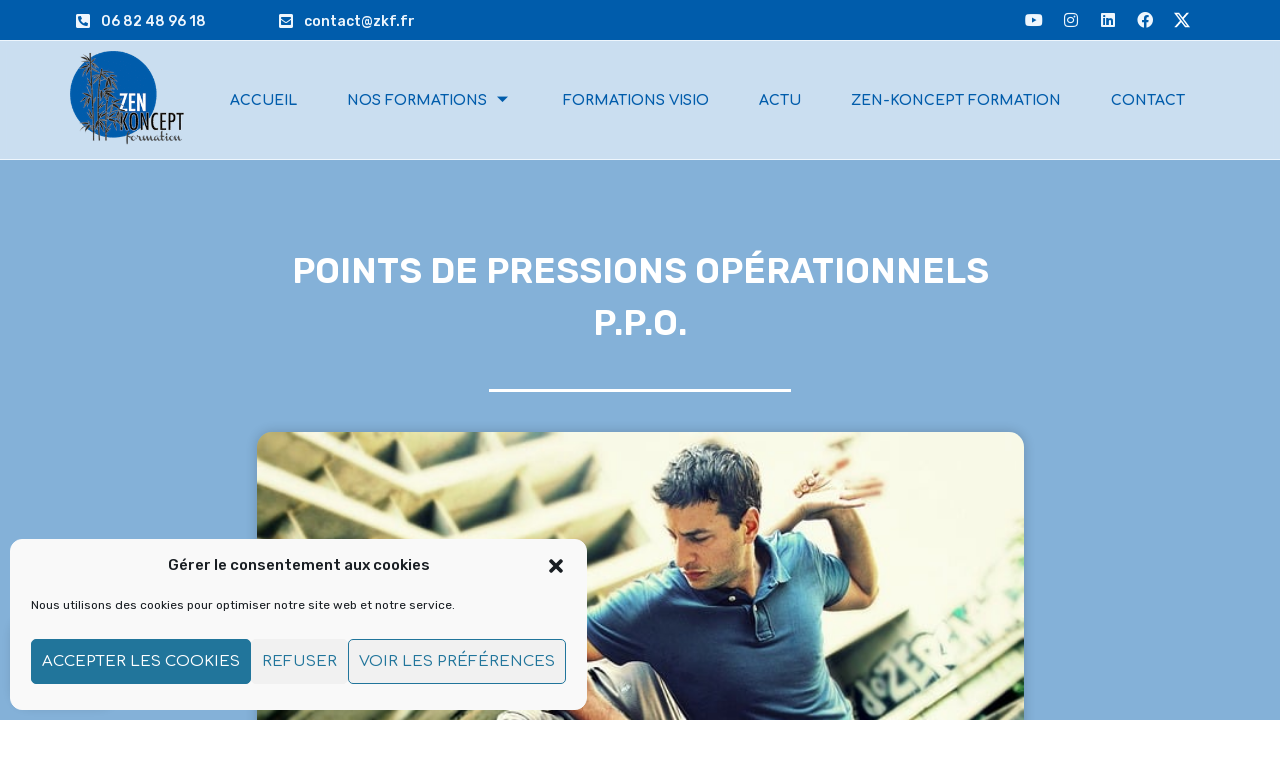

--- FILE ---
content_type: text/html; charset=UTF-8
request_url: https://zkf.fr/points-de-pressions-operationnels-p-p-o/
body_size: 27740
content:
<!doctype html>
<html lang="fr-FR">
<head>
	<meta charset="UTF-8">
	<meta name="viewport" content="width=device-width, initial-scale=1">
	<link rel="profile" href="https://gmpg.org/xfn/11">
	<meta name='robots' content='index, follow, max-image-preview:large, max-snippet:-1, max-video-preview:-1' />
<meta property="og:title" content="POINTS DE PRESSIONS OPÉRATIONNELS P.P.O."/>
<meta property="og:description" content="C’est... NOUVEAU Définition :   	Un point de pression est une zone du corps humain particulièrement vulnérable qui une fois la pression ou la frappe app"/>
<meta property="og:image" content="https://zkf.fr/wp-content/uploads/2019/02/martial-arts-2481472_640.jpg"/>
<meta property="og:image:width" content="640" />
<meta property="og:image:height" content="426" />
<meta property="og:type" content="article"/>
<meta property="og:article:published_time" content="2019-02-26 08:21:11"/>
<meta property="og:article:modified_time" content="2023-03-05 22:06:34"/>
<meta property="og:article:tag" content="auto-défense"/>
<meta property="og:article:tag" content="point de pression"/>
<meta property="og:article:tag" content="point vitaux"/>
<meta property="og:article:tag" content="pragmatique"/>
<meta property="og:article:tag" content="sécurité"/>
<meta property="og:article:tag" content="Self-défense"/>
<meta name="twitter:card" content="summary">
<meta name="twitter:title" content="POINTS DE PRESSIONS OPÉRATIONNELS P.P.O."/>
<meta name="twitter:description" content="C’est... NOUVEAU Définition :   	Un point de pression est une zone du corps humain particulièrement vulnérable qui une fois la pression ou la frappe app"/>
<meta name="twitter:image" content="https://zkf.fr/wp-content/uploads/2019/02/martial-arts-2481472_640.jpg"/>
<meta name="author" content="florence"/>

	<!-- This site is optimized with the Yoast SEO plugin v24.0 - https://yoast.com/wordpress/plugins/seo/ -->
	<title>POINTS DE PRESSIONS OPÉRATIONNELS P.P.O.</title>
	<meta name="description" content="ZEN-KONCEPT Formation pour professionnels/particuliers.Spécialisé en Secourisme/ Prévention/Sécurité/Communication." />
	<link rel="canonical" href="https://zkf.fr/points-de-pressions-operationnels-p-p-o/" />
	<meta property="og:url" content="https://zkf.fr/points-de-pressions-operationnels-p-p-o/" />
	<meta property="og:site_name" content="Zen-Koncept formation" />
	<meta property="article:publisher" content="https://www.facebook.com/ZenKoncept/" />
	<meta property="article:published_time" content="2019-02-26T07:21:11+00:00" />
	<meta property="article:modified_time" content="2023-03-05T21:06:34+00:00" />
	<meta property="og:image" content="https://zkf.fr/wp-content/uploads/2019/02/martial-arts-2481472_640.jpg" />
	<meta property="og:image:width" content="640" />
	<meta property="og:image:height" content="426" />
	<meta property="og:image:type" content="image/jpeg" />
	<meta name="author" content="florence" />
	<meta name="twitter:creator" content="@zenkoncept" />
	<meta name="twitter:site" content="@zenkoncept" />
	<meta name="twitter:label1" content="Écrit par" />
	<meta name="twitter:data1" content="florence" />
	<meta name="twitter:label2" content="Durée de lecture estimée" />
	<meta name="twitter:data2" content="1 minute" />
	<script type="application/ld+json" class="yoast-schema-graph">{"@context":"https://schema.org","@graph":[{"@type":"Article","@id":"https://zkf.fr/points-de-pressions-operationnels-p-p-o/#article","isPartOf":{"@id":"https://zkf.fr/points-de-pressions-operationnels-p-p-o/"},"author":{"name":"florence","@id":"https://zkf.fr/#/schema/person/d444e0ef66b9fcd0f8be20d406ec74cc"},"headline":"POINTS DE PRESSIONS OPÉRATIONNELS P.P.O.","datePublished":"2019-02-26T07:21:11+00:00","dateModified":"2023-03-05T21:06:34+00:00","mainEntityOfPage":{"@id":"https://zkf.fr/points-de-pressions-operationnels-p-p-o/"},"wordCount":303,"publisher":{"@id":"https://zkf.fr/#organization"},"image":{"@id":"https://zkf.fr/points-de-pressions-operationnels-p-p-o/#primaryimage"},"thumbnailUrl":"https://zkf.fr/wp-content/uploads/2019/02/martial-arts-2481472_640.jpg","keywords":["auto-défense","point de pression","point vitaux","pragmatique","sécurité","Self-défense"],"articleSection":["Sécurité"],"inLanguage":"fr-FR"},{"@type":"WebPage","@id":"https://zkf.fr/points-de-pressions-operationnels-p-p-o/","url":"https://zkf.fr/points-de-pressions-operationnels-p-p-o/","name":"POINTS DE PRESSIONS OPÉRATIONNELS P.P.O.","isPartOf":{"@id":"https://zkf.fr/#website"},"primaryImageOfPage":{"@id":"https://zkf.fr/points-de-pressions-operationnels-p-p-o/#primaryimage"},"image":{"@id":"https://zkf.fr/points-de-pressions-operationnels-p-p-o/#primaryimage"},"thumbnailUrl":"https://zkf.fr/wp-content/uploads/2019/02/martial-arts-2481472_640.jpg","datePublished":"2019-02-26T07:21:11+00:00","dateModified":"2023-03-05T21:06:34+00:00","description":"ZEN-KONCEPT Formation pour professionnels/particuliers.Spécialisé en Secourisme/ Prévention/Sécurité/Communication.","breadcrumb":{"@id":"https://zkf.fr/points-de-pressions-operationnels-p-p-o/#breadcrumb"},"inLanguage":"fr-FR","potentialAction":[{"@type":"ReadAction","target":["https://zkf.fr/points-de-pressions-operationnels-p-p-o/"]}]},{"@type":"ImageObject","inLanguage":"fr-FR","@id":"https://zkf.fr/points-de-pressions-operationnels-p-p-o/#primaryimage","url":"https://zkf.fr/wp-content/uploads/2019/02/martial-arts-2481472_640.jpg","contentUrl":"https://zkf.fr/wp-content/uploads/2019/02/martial-arts-2481472_640.jpg","width":640,"height":426},{"@type":"BreadcrumbList","@id":"https://zkf.fr/points-de-pressions-operationnels-p-p-o/#breadcrumb","itemListElement":[{"@type":"ListItem","position":1,"name":"Home","item":"https://zkf.fr/"},{"@type":"ListItem","position":2,"name":"Actualités","item":"https://zkf.fr/actualites/"},{"@type":"ListItem","position":3,"name":"POINTS DE PRESSIONS OPÉRATIONNELS P.P.O."}]},{"@type":"WebSite","@id":"https://zkf.fr/#website","url":"https://zkf.fr/","name":"Zen-Koncept formation","description":"","publisher":{"@id":"https://zkf.fr/#organization"},"potentialAction":[{"@type":"SearchAction","target":{"@type":"EntryPoint","urlTemplate":"https://zkf.fr/?s={search_term_string}"},"query-input":{"@type":"PropertyValueSpecification","valueRequired":true,"valueName":"search_term_string"}}],"inLanguage":"fr-FR"},{"@type":"Organization","@id":"https://zkf.fr/#organization","name":"ZEN-KONCEPT Formation","url":"https://zkf.fr/","logo":{"@type":"ImageObject","inLanguage":"fr-FR","@id":"https://zkf.fr/#/schema/logo/image/","url":"https://zkf.fr/wp-content/uploads/2015/06/logo-zkf-400.png","contentUrl":"https://zkf.fr/wp-content/uploads/2015/06/logo-zkf-400.png","width":400,"height":343,"caption":"ZEN-KONCEPT Formation"},"image":{"@id":"https://zkf.fr/#/schema/logo/image/"},"sameAs":["https://www.facebook.com/ZenKoncept/","https://x.com/zenkoncept","https://www.linkedin.com/company/zen-koncept-formation"]},{"@type":"Person","@id":"https://zkf.fr/#/schema/person/d444e0ef66b9fcd0f8be20d406ec74cc","name":"florence","url":"https://zkf.fr/author/florence/"}]}</script>
	<!-- / Yoast SEO plugin. -->


<link rel='dns-prefetch' href='//www.googletagmanager.com' />
<link rel="alternate" title="oEmbed (JSON)" type="application/json+oembed" href="https://zkf.fr/wp-json/oembed/1.0/embed?url=https%3A%2F%2Fzkf.fr%2Fpoints-de-pressions-operationnels-p-p-o%2F" />
<link rel="alternate" title="oEmbed (XML)" type="text/xml+oembed" href="https://zkf.fr/wp-json/oembed/1.0/embed?url=https%3A%2F%2Fzkf.fr%2Fpoints-de-pressions-operationnels-p-p-o%2F&#038;format=xml" />
<style type='text/css' id='kt_global_css_variables'>
:root {
  --CongressBlue: #09479B;
  --DodgerBlue: #1396ED;
  --JungleGreen: #28C44D;
}
</style>
<style id='wp-img-auto-sizes-contain-inline-css'>
img:is([sizes=auto i],[sizes^="auto," i]){contain-intrinsic-size:3000px 1500px}
/*# sourceURL=wp-img-auto-sizes-contain-inline-css */
</style>
<link rel='stylesheet' id='gs-swiper-css' href='https://zkf.fr/wp-content/plugins/gs-logo-slider/assets/libs/swiper-js/swiper.min.css?ver=3.7.7' media='all' />
<link rel='stylesheet' id='gs-tippyjs-css' href='https://zkf.fr/wp-content/plugins/gs-logo-slider/assets/libs/tippyjs/tippy.css?ver=3.7.7' media='all' />
<link rel='stylesheet' id='gs-logo-public-css' href='https://zkf.fr/wp-content/plugins/gs-logo-slider/assets/css/gs-logo.min.css?ver=3.7.7' media='all' />
<link rel='stylesheet' id='hfe-widgets-style-css' href='https://zkf.fr/wp-content/plugins/header-footer-elementor/inc/widgets-css/frontend.css?ver=2.2.0' media='all' />
<link rel='stylesheet' id='jkit-elements-main-css' href='https://zkf.fr/wp-content/plugins/jeg-elementor-kit/assets/css/elements/main.css?ver=3.0.1' media='all' />
<style id='wp-emoji-styles-inline-css'>

	img.wp-smiley, img.emoji {
		display: inline !important;
		border: none !important;
		box-shadow: none !important;
		height: 1em !important;
		width: 1em !important;
		margin: 0 0.07em !important;
		vertical-align: -0.1em !important;
		background: none !important;
		padding: 0 !important;
	}
/*# sourceURL=wp-emoji-styles-inline-css */
</style>
<link rel='stylesheet' id='wp-block-library-css' href='https://zkf.fr/wp-includes/css/dist/block-library/style.min.css?ver=ca2562341030230d7946781925e32eee' media='all' />
<style id='global-styles-inline-css'>
:root{--wp--preset--aspect-ratio--square: 1;--wp--preset--aspect-ratio--4-3: 4/3;--wp--preset--aspect-ratio--3-4: 3/4;--wp--preset--aspect-ratio--3-2: 3/2;--wp--preset--aspect-ratio--2-3: 2/3;--wp--preset--aspect-ratio--16-9: 16/9;--wp--preset--aspect-ratio--9-16: 9/16;--wp--preset--color--black: #000000;--wp--preset--color--cyan-bluish-gray: #abb8c3;--wp--preset--color--white: #ffffff;--wp--preset--color--pale-pink: #f78da7;--wp--preset--color--vivid-red: #cf2e2e;--wp--preset--color--luminous-vivid-orange: #ff6900;--wp--preset--color--luminous-vivid-amber: #fcb900;--wp--preset--color--light-green-cyan: #7bdcb5;--wp--preset--color--vivid-green-cyan: #00d084;--wp--preset--color--pale-cyan-blue: #8ed1fc;--wp--preset--color--vivid-cyan-blue: #0693e3;--wp--preset--color--vivid-purple: #9b51e0;--wp--preset--color--central-palette-1: #09479B;--wp--preset--color--central-palette-2: #1396ED;--wp--preset--color--central-palette-3: #28C44D;--wp--preset--gradient--vivid-cyan-blue-to-vivid-purple: linear-gradient(135deg,rgb(6,147,227) 0%,rgb(155,81,224) 100%);--wp--preset--gradient--light-green-cyan-to-vivid-green-cyan: linear-gradient(135deg,rgb(122,220,180) 0%,rgb(0,208,130) 100%);--wp--preset--gradient--luminous-vivid-amber-to-luminous-vivid-orange: linear-gradient(135deg,rgb(252,185,0) 0%,rgb(255,105,0) 100%);--wp--preset--gradient--luminous-vivid-orange-to-vivid-red: linear-gradient(135deg,rgb(255,105,0) 0%,rgb(207,46,46) 100%);--wp--preset--gradient--very-light-gray-to-cyan-bluish-gray: linear-gradient(135deg,rgb(238,238,238) 0%,rgb(169,184,195) 100%);--wp--preset--gradient--cool-to-warm-spectrum: linear-gradient(135deg,rgb(74,234,220) 0%,rgb(151,120,209) 20%,rgb(207,42,186) 40%,rgb(238,44,130) 60%,rgb(251,105,98) 80%,rgb(254,248,76) 100%);--wp--preset--gradient--blush-light-purple: linear-gradient(135deg,rgb(255,206,236) 0%,rgb(152,150,240) 100%);--wp--preset--gradient--blush-bordeaux: linear-gradient(135deg,rgb(254,205,165) 0%,rgb(254,45,45) 50%,rgb(107,0,62) 100%);--wp--preset--gradient--luminous-dusk: linear-gradient(135deg,rgb(255,203,112) 0%,rgb(199,81,192) 50%,rgb(65,88,208) 100%);--wp--preset--gradient--pale-ocean: linear-gradient(135deg,rgb(255,245,203) 0%,rgb(182,227,212) 50%,rgb(51,167,181) 100%);--wp--preset--gradient--electric-grass: linear-gradient(135deg,rgb(202,248,128) 0%,rgb(113,206,126) 100%);--wp--preset--gradient--midnight: linear-gradient(135deg,rgb(2,3,129) 0%,rgb(40,116,252) 100%);--wp--preset--font-size--small: 13px;--wp--preset--font-size--medium: 20px;--wp--preset--font-size--large: 36px;--wp--preset--font-size--x-large: 42px;--wp--preset--spacing--20: 0.44rem;--wp--preset--spacing--30: 0.67rem;--wp--preset--spacing--40: 1rem;--wp--preset--spacing--50: 1.5rem;--wp--preset--spacing--60: 2.25rem;--wp--preset--spacing--70: 3.38rem;--wp--preset--spacing--80: 5.06rem;--wp--preset--shadow--natural: 6px 6px 9px rgba(0, 0, 0, 0.2);--wp--preset--shadow--deep: 12px 12px 50px rgba(0, 0, 0, 0.4);--wp--preset--shadow--sharp: 6px 6px 0px rgba(0, 0, 0, 0.2);--wp--preset--shadow--outlined: 6px 6px 0px -3px rgb(255, 255, 255), 6px 6px rgb(0, 0, 0);--wp--preset--shadow--crisp: 6px 6px 0px rgb(0, 0, 0);}:root { --wp--style--global--content-size: 800px;--wp--style--global--wide-size: 1200px; }:where(body) { margin: 0; }.wp-site-blocks > .alignleft { float: left; margin-right: 2em; }.wp-site-blocks > .alignright { float: right; margin-left: 2em; }.wp-site-blocks > .aligncenter { justify-content: center; margin-left: auto; margin-right: auto; }:where(.wp-site-blocks) > * { margin-block-start: 24px; margin-block-end: 0; }:where(.wp-site-blocks) > :first-child { margin-block-start: 0; }:where(.wp-site-blocks) > :last-child { margin-block-end: 0; }:root { --wp--style--block-gap: 24px; }:root :where(.is-layout-flow) > :first-child{margin-block-start: 0;}:root :where(.is-layout-flow) > :last-child{margin-block-end: 0;}:root :where(.is-layout-flow) > *{margin-block-start: 24px;margin-block-end: 0;}:root :where(.is-layout-constrained) > :first-child{margin-block-start: 0;}:root :where(.is-layout-constrained) > :last-child{margin-block-end: 0;}:root :where(.is-layout-constrained) > *{margin-block-start: 24px;margin-block-end: 0;}:root :where(.is-layout-flex){gap: 24px;}:root :where(.is-layout-grid){gap: 24px;}.is-layout-flow > .alignleft{float: left;margin-inline-start: 0;margin-inline-end: 2em;}.is-layout-flow > .alignright{float: right;margin-inline-start: 2em;margin-inline-end: 0;}.is-layout-flow > .aligncenter{margin-left: auto !important;margin-right: auto !important;}.is-layout-constrained > .alignleft{float: left;margin-inline-start: 0;margin-inline-end: 2em;}.is-layout-constrained > .alignright{float: right;margin-inline-start: 2em;margin-inline-end: 0;}.is-layout-constrained > .aligncenter{margin-left: auto !important;margin-right: auto !important;}.is-layout-constrained > :where(:not(.alignleft):not(.alignright):not(.alignfull)){max-width: var(--wp--style--global--content-size);margin-left: auto !important;margin-right: auto !important;}.is-layout-constrained > .alignwide{max-width: var(--wp--style--global--wide-size);}body .is-layout-flex{display: flex;}.is-layout-flex{flex-wrap: wrap;align-items: center;}.is-layout-flex > :is(*, div){margin: 0;}body .is-layout-grid{display: grid;}.is-layout-grid > :is(*, div){margin: 0;}body{padding-top: 0px;padding-right: 0px;padding-bottom: 0px;padding-left: 0px;}a:where(:not(.wp-element-button)){text-decoration: underline;}:root :where(.wp-element-button, .wp-block-button__link){background-color: #32373c;border-width: 0;color: #fff;font-family: inherit;font-size: inherit;font-style: inherit;font-weight: inherit;letter-spacing: inherit;line-height: inherit;padding-top: calc(0.667em + 2px);padding-right: calc(1.333em + 2px);padding-bottom: calc(0.667em + 2px);padding-left: calc(1.333em + 2px);text-decoration: none;text-transform: inherit;}.has-black-color{color: var(--wp--preset--color--black) !important;}.has-cyan-bluish-gray-color{color: var(--wp--preset--color--cyan-bluish-gray) !important;}.has-white-color{color: var(--wp--preset--color--white) !important;}.has-pale-pink-color{color: var(--wp--preset--color--pale-pink) !important;}.has-vivid-red-color{color: var(--wp--preset--color--vivid-red) !important;}.has-luminous-vivid-orange-color{color: var(--wp--preset--color--luminous-vivid-orange) !important;}.has-luminous-vivid-amber-color{color: var(--wp--preset--color--luminous-vivid-amber) !important;}.has-light-green-cyan-color{color: var(--wp--preset--color--light-green-cyan) !important;}.has-vivid-green-cyan-color{color: var(--wp--preset--color--vivid-green-cyan) !important;}.has-pale-cyan-blue-color{color: var(--wp--preset--color--pale-cyan-blue) !important;}.has-vivid-cyan-blue-color{color: var(--wp--preset--color--vivid-cyan-blue) !important;}.has-vivid-purple-color{color: var(--wp--preset--color--vivid-purple) !important;}.has-central-palette-1-color{color: var(--wp--preset--color--central-palette-1) !important;}.has-central-palette-2-color{color: var(--wp--preset--color--central-palette-2) !important;}.has-central-palette-3-color{color: var(--wp--preset--color--central-palette-3) !important;}.has-black-background-color{background-color: var(--wp--preset--color--black) !important;}.has-cyan-bluish-gray-background-color{background-color: var(--wp--preset--color--cyan-bluish-gray) !important;}.has-white-background-color{background-color: var(--wp--preset--color--white) !important;}.has-pale-pink-background-color{background-color: var(--wp--preset--color--pale-pink) !important;}.has-vivid-red-background-color{background-color: var(--wp--preset--color--vivid-red) !important;}.has-luminous-vivid-orange-background-color{background-color: var(--wp--preset--color--luminous-vivid-orange) !important;}.has-luminous-vivid-amber-background-color{background-color: var(--wp--preset--color--luminous-vivid-amber) !important;}.has-light-green-cyan-background-color{background-color: var(--wp--preset--color--light-green-cyan) !important;}.has-vivid-green-cyan-background-color{background-color: var(--wp--preset--color--vivid-green-cyan) !important;}.has-pale-cyan-blue-background-color{background-color: var(--wp--preset--color--pale-cyan-blue) !important;}.has-vivid-cyan-blue-background-color{background-color: var(--wp--preset--color--vivid-cyan-blue) !important;}.has-vivid-purple-background-color{background-color: var(--wp--preset--color--vivid-purple) !important;}.has-central-palette-1-background-color{background-color: var(--wp--preset--color--central-palette-1) !important;}.has-central-palette-2-background-color{background-color: var(--wp--preset--color--central-palette-2) !important;}.has-central-palette-3-background-color{background-color: var(--wp--preset--color--central-palette-3) !important;}.has-black-border-color{border-color: var(--wp--preset--color--black) !important;}.has-cyan-bluish-gray-border-color{border-color: var(--wp--preset--color--cyan-bluish-gray) !important;}.has-white-border-color{border-color: var(--wp--preset--color--white) !important;}.has-pale-pink-border-color{border-color: var(--wp--preset--color--pale-pink) !important;}.has-vivid-red-border-color{border-color: var(--wp--preset--color--vivid-red) !important;}.has-luminous-vivid-orange-border-color{border-color: var(--wp--preset--color--luminous-vivid-orange) !important;}.has-luminous-vivid-amber-border-color{border-color: var(--wp--preset--color--luminous-vivid-amber) !important;}.has-light-green-cyan-border-color{border-color: var(--wp--preset--color--light-green-cyan) !important;}.has-vivid-green-cyan-border-color{border-color: var(--wp--preset--color--vivid-green-cyan) !important;}.has-pale-cyan-blue-border-color{border-color: var(--wp--preset--color--pale-cyan-blue) !important;}.has-vivid-cyan-blue-border-color{border-color: var(--wp--preset--color--vivid-cyan-blue) !important;}.has-vivid-purple-border-color{border-color: var(--wp--preset--color--vivid-purple) !important;}.has-central-palette-1-border-color{border-color: var(--wp--preset--color--central-palette-1) !important;}.has-central-palette-2-border-color{border-color: var(--wp--preset--color--central-palette-2) !important;}.has-central-palette-3-border-color{border-color: var(--wp--preset--color--central-palette-3) !important;}.has-vivid-cyan-blue-to-vivid-purple-gradient-background{background: var(--wp--preset--gradient--vivid-cyan-blue-to-vivid-purple) !important;}.has-light-green-cyan-to-vivid-green-cyan-gradient-background{background: var(--wp--preset--gradient--light-green-cyan-to-vivid-green-cyan) !important;}.has-luminous-vivid-amber-to-luminous-vivid-orange-gradient-background{background: var(--wp--preset--gradient--luminous-vivid-amber-to-luminous-vivid-orange) !important;}.has-luminous-vivid-orange-to-vivid-red-gradient-background{background: var(--wp--preset--gradient--luminous-vivid-orange-to-vivid-red) !important;}.has-very-light-gray-to-cyan-bluish-gray-gradient-background{background: var(--wp--preset--gradient--very-light-gray-to-cyan-bluish-gray) !important;}.has-cool-to-warm-spectrum-gradient-background{background: var(--wp--preset--gradient--cool-to-warm-spectrum) !important;}.has-blush-light-purple-gradient-background{background: var(--wp--preset--gradient--blush-light-purple) !important;}.has-blush-bordeaux-gradient-background{background: var(--wp--preset--gradient--blush-bordeaux) !important;}.has-luminous-dusk-gradient-background{background: var(--wp--preset--gradient--luminous-dusk) !important;}.has-pale-ocean-gradient-background{background: var(--wp--preset--gradient--pale-ocean) !important;}.has-electric-grass-gradient-background{background: var(--wp--preset--gradient--electric-grass) !important;}.has-midnight-gradient-background{background: var(--wp--preset--gradient--midnight) !important;}.has-small-font-size{font-size: var(--wp--preset--font-size--small) !important;}.has-medium-font-size{font-size: var(--wp--preset--font-size--medium) !important;}.has-large-font-size{font-size: var(--wp--preset--font-size--large) !important;}.has-x-large-font-size{font-size: var(--wp--preset--font-size--x-large) !important;}
/*# sourceURL=global-styles-inline-css */
</style>

<link rel='stylesheet' id='cmplz-general-css' href='https://zkf.fr/wp-content/plugins/complianz-gdpr/assets/css/cookieblocker.min.css?ver=1757035952' media='all' />
<link rel='stylesheet' id='hfe-style-css' href='https://zkf.fr/wp-content/plugins/header-footer-elementor/assets/css/header-footer-elementor.css?ver=2.2.0' media='all' />
<link rel='stylesheet' id='elementor-icons-css' href='https://zkf.fr/wp-content/plugins/elementor/assets/lib/eicons/css/elementor-icons.min.css?ver=5.34.0' media='all' />
<link rel='stylesheet' id='elementor-frontend-css' href='https://zkf.fr/wp-content/plugins/elementor/assets/css/frontend.min.css?ver=3.25.11' media='all' />
<link rel='stylesheet' id='swiper-css' href='https://zkf.fr/wp-content/plugins/elementor/assets/lib/swiper/v8/css/swiper.min.css?ver=8.4.5' media='all' />
<link rel='stylesheet' id='e-swiper-css' href='https://zkf.fr/wp-content/plugins/elementor/assets/css/conditionals/e-swiper.min.css?ver=3.25.11' media='all' />
<link rel='stylesheet' id='elementor-post-19619-css' href='https://zkf.fr/wp-content/uploads/elementor/css/post-19619.css?ver=1740123005' media='all' />
<link rel='stylesheet' id='e-popup-style-css' href='https://zkf.fr/wp-content/plugins/elementor-pro/assets/css/conditionals/popup.min.css?ver=3.25.5' media='all' />
<link rel='stylesheet' id='hello-elementor-css' href='https://zkf.fr/wp-content/themes/hello-elementor/assets/css/reset.css?ver=3.4.5' media='all' />
<link rel='stylesheet' id='hello-elementor-theme-style-css' href='https://zkf.fr/wp-content/themes/hello-elementor/assets/css/theme.css?ver=3.4.5' media='all' />
<link rel='stylesheet' id='hello-elementor-header-footer-css' href='https://zkf.fr/wp-content/themes/hello-elementor/assets/css/header-footer.css?ver=3.4.5' media='all' />
<link rel='stylesheet' id='widget-icon-box-css' href='https://zkf.fr/wp-content/plugins/elementor/assets/css/widget-icon-box.min.css?ver=3.25.11' media='all' />
<link rel='stylesheet' id='e-animation-grow-css' href='https://zkf.fr/wp-content/plugins/elementor/assets/lib/animations/styles/e-animation-grow.min.css?ver=3.25.11' media='all' />
<link rel='stylesheet' id='widget-social-icons-css' href='https://zkf.fr/wp-content/plugins/elementor/assets/css/widget-social-icons.min.css?ver=3.25.11' media='all' />
<link rel='stylesheet' id='e-apple-webkit-css' href='https://zkf.fr/wp-content/plugins/elementor/assets/css/conditionals/apple-webkit.min.css?ver=3.25.11' media='all' />
<link rel='stylesheet' id='widget-image-css' href='https://zkf.fr/wp-content/plugins/elementor/assets/css/widget-image.min.css?ver=3.25.11' media='all' />
<link rel='stylesheet' id='widget-text-editor-css' href='https://zkf.fr/wp-content/plugins/elementor/assets/css/widget-text-editor.min.css?ver=3.25.11' media='all' />
<link rel='stylesheet' id='widget-spacer-css' href='https://zkf.fr/wp-content/plugins/elementor/assets/css/widget-spacer.min.css?ver=3.25.11' media='all' />
<link rel='stylesheet' id='e-animation-fadeInRight-css' href='https://zkf.fr/wp-content/plugins/elementor/assets/lib/animations/styles/fadeInRight.min.css?ver=3.25.11' media='all' />
<link rel='stylesheet' id='e-animation-fadeInLeft-css' href='https://zkf.fr/wp-content/plugins/elementor/assets/lib/animations/styles/fadeInLeft.min.css?ver=3.25.11' media='all' />
<link rel='stylesheet' id='widget-divider-css' href='https://zkf.fr/wp-content/plugins/elementor/assets/css/widget-divider.min.css?ver=3.25.11' media='all' />
<link rel='stylesheet' id='widget-heading-css' href='https://zkf.fr/wp-content/plugins/elementor/assets/css/widget-heading.min.css?ver=3.25.11' media='all' />
<link rel='stylesheet' id='widget-icon-list-css' href='https://zkf.fr/wp-content/plugins/elementor/assets/css/widget-icon-list.min.css?ver=3.25.11' media='all' />
<link rel='stylesheet' id='widget-image-carousel-css' href='https://zkf.fr/wp-content/plugins/elementor/assets/css/widget-image-carousel.min.css?ver=3.25.11' media='all' />
<link rel='stylesheet' id='e-shapes-css' href='https://zkf.fr/wp-content/plugins/elementor/assets/css/conditionals/shapes.min.css?ver=3.25.11' media='all' />
<link rel='stylesheet' id='elementor-post-19673-css' href='https://zkf.fr/wp-content/uploads/elementor/css/post-19673.css?ver=1762524005' media='all' />
<link rel='stylesheet' id='elementor-post-19678-css' href='https://zkf.fr/wp-content/uploads/elementor/css/post-19678.css?ver=1740123005' media='all' />
<link rel='stylesheet' id='elementor-post-19788-css' href='https://zkf.fr/wp-content/uploads/elementor/css/post-19788.css?ver=1740123844' media='all' />
<link rel='stylesheet' id='elementor-icons-ekiticons-css' href='https://zkf.fr/wp-content/plugins/elementskit-lite/modules/elementskit-icon-pack/assets/css/ekiticons.css?ver=3.3.3' media='all' />
<link rel='stylesheet' id='tablepress-default-css' href='https://zkf.fr/wp-content/plugins/tablepress/css/build/default.css?ver=3.2.5' media='all' />
<link rel='stylesheet' id='algolia-autocomplete-css' href='https://zkf.fr/wp-content/plugins/wp-search-with-algolia/css/algolia-autocomplete.css?ver=2.10.3' media='all' />
<link rel='stylesheet' id='hfe-elementor-icons-css' href='https://zkf.fr/wp-content/plugins/elementor/assets/lib/eicons/css/elementor-icons.min.css?ver=5.34.0' media='all' />
<link rel='stylesheet' id='hfe-icons-list-css' href='https://zkf.fr/wp-content/plugins/elementor/assets/css/widget-icon-list.min.css?ver=3.24.3' media='all' />
<link rel='stylesheet' id='hfe-social-icons-css' href='https://zkf.fr/wp-content/plugins/elementor/assets/css/widget-social-icons.min.css?ver=3.24.0' media='all' />
<link rel='stylesheet' id='hfe-social-share-icons-brands-css' href='https://zkf.fr/wp-content/plugins/elementor/assets/lib/font-awesome/css/brands.css?ver=5.15.3' media='all' />
<link rel='stylesheet' id='hfe-social-share-icons-fontawesome-css' href='https://zkf.fr/wp-content/plugins/elementor/assets/lib/font-awesome/css/fontawesome.css?ver=5.15.3' media='all' />
<link rel='stylesheet' id='hfe-nav-menu-icons-css' href='https://zkf.fr/wp-content/plugins/elementor/assets/lib/font-awesome/css/solid.css?ver=5.15.3' media='all' />
<link rel='stylesheet' id='hfe-widget-blockquote-css' href='https://zkf.fr/wp-content/plugins/elementor-pro/assets/css/widget-blockquote.min.css?ver=3.25.0' media='all' />
<link rel='stylesheet' id='hfe-mega-menu-css' href='https://zkf.fr/wp-content/plugins/elementor-pro/assets/css/widget-mega-menu.min.css?ver=3.26.2' media='all' />
<link rel='stylesheet' id='hfe-nav-menu-widget-css' href='https://zkf.fr/wp-content/plugins/elementor-pro/assets/css/widget-nav-menu.min.css?ver=3.26.0' media='all' />
<link rel='stylesheet' id='ekit-widget-styles-css' href='https://zkf.fr/wp-content/plugins/elementskit-lite/widgets/init/assets/css/widget-styles.css?ver=3.3.3' media='all' />
<link rel='stylesheet' id='ekit-responsive-css' href='https://zkf.fr/wp-content/plugins/elementskit-lite/widgets/init/assets/css/responsive.css?ver=3.3.3' media='all' />
<link rel='stylesheet' id='eael-general-css' href='https://zkf.fr/wp-content/plugins/essential-addons-for-elementor-lite/assets/front-end/css/view/general.min.css?ver=6.0.12' media='all' />
<link rel='stylesheet' id='google-fonts-1-css' href='https://fonts.googleapis.com/css?family=Rubik%3A100%2C100italic%2C200%2C200italic%2C300%2C300italic%2C400%2C400italic%2C500%2C500italic%2C600%2C600italic%2C700%2C700italic%2C800%2C800italic%2C900%2C900italic%7CComfortaa%3A100%2C100italic%2C200%2C200italic%2C300%2C300italic%2C400%2C400italic%2C500%2C500italic%2C600%2C600italic%2C700%2C700italic%2C800%2C800italic%2C900%2C900italic&#038;display=swap&#038;ver=6.9' media='all' />
<link rel='stylesheet' id='elementor-icons-shared-0-css' href='https://zkf.fr/wp-content/plugins/elementor/assets/lib/font-awesome/css/fontawesome.min.css?ver=5.15.3' media='all' />
<link rel='stylesheet' id='elementor-icons-fa-solid-css' href='https://zkf.fr/wp-content/plugins/elementor/assets/lib/font-awesome/css/solid.min.css?ver=5.15.3' media='all' />
<link rel='stylesheet' id='elementor-icons-fa-brands-css' href='https://zkf.fr/wp-content/plugins/elementor/assets/lib/font-awesome/css/brands.min.css?ver=5.15.3' media='all' />
<link rel='stylesheet' id='elementor-icons-jkiticon-css' href='https://zkf.fr/wp-content/plugins/jeg-elementor-kit/assets/fonts/jkiticon/jkiticon.css?ver=3.0.1' media='all' />
<link rel="preconnect" href="https://fonts.gstatic.com/" crossorigin><script src="https://zkf.fr/wp-includes/js/jquery/jquery.min.js?ver=3.7.1" id="jquery-core-js"></script>
<script src="https://zkf.fr/wp-includes/js/jquery/jquery-migrate.min.js?ver=3.4.1" id="jquery-migrate-js"></script>
<script id="jquery-js-after">
!function($){"use strict";$(document).ready(function(){$(this).scrollTop()>100&&$(".hfe-scroll-to-top-wrap").removeClass("hfe-scroll-to-top-hide"),$(window).scroll(function(){$(this).scrollTop()<100?$(".hfe-scroll-to-top-wrap").fadeOut(300):$(".hfe-scroll-to-top-wrap").fadeIn(300)}),$(".hfe-scroll-to-top-wrap").on("click",function(){$("html, body").animate({scrollTop:0},300);return!1})})}(jQuery);
//# sourceURL=jquery-js-after
</script>

<!-- Extrait de code de la balise Google (gtag.js) ajouté par Site Kit -->

<!-- Extrait Google Analytics ajouté par Site Kit -->
<script src="https://www.googletagmanager.com/gtag/js?id=GT-PJ7S4QCR" id="google_gtagjs-js" async></script>
<script id="google_gtagjs-js-after">
window.dataLayer = window.dataLayer || [];function gtag(){dataLayer.push(arguments);}
gtag("set","linker",{"domains":["zkf.fr"]});
gtag("js", new Date());
gtag("set", "developer_id.dZTNiMT", true);
gtag("config", "GT-PJ7S4QCR");
//# sourceURL=google_gtagjs-js-after
</script>

<!-- Extrait de code de la balise Google de fin (gtag.js) ajouté par Site Kit -->
<link rel="https://api.w.org/" href="https://zkf.fr/wp-json/" /><link rel="alternate" title="JSON" type="application/json" href="https://zkf.fr/wp-json/wp/v2/posts/1924" /><meta name="generator" content="Site Kit by Google 1.141.0" />			<style>.cmplz-hidden {
					display: none !important;
				}</style><meta name="generator" content="Elementor 3.25.11; features: additional_custom_breakpoints, e_optimized_control_loading; settings: css_print_method-external, google_font-enabled, font_display-swap">
			<style>
				.e-con.e-parent:nth-of-type(n+4):not(.e-lazyloaded):not(.e-no-lazyload),
				.e-con.e-parent:nth-of-type(n+4):not(.e-lazyloaded):not(.e-no-lazyload) * {
					background-image: none !important;
				}
				@media screen and (max-height: 1024px) {
					.e-con.e-parent:nth-of-type(n+3):not(.e-lazyloaded):not(.e-no-lazyload),
					.e-con.e-parent:nth-of-type(n+3):not(.e-lazyloaded):not(.e-no-lazyload) * {
						background-image: none !important;
					}
				}
				@media screen and (max-height: 640px) {
					.e-con.e-parent:nth-of-type(n+2):not(.e-lazyloaded):not(.e-no-lazyload),
					.e-con.e-parent:nth-of-type(n+2):not(.e-lazyloaded):not(.e-no-lazyload) * {
						background-image: none !important;
					}
				}
			</style>
					<style>
			.algolia-search-highlight {
				background-color: #fffbcc;
				border-radius: 2px;
				font-style: normal;
			}
		</style>
		
<!-- Extrait Google Tag Manager ajouté par Site Kit -->
<script>
			( function( w, d, s, l, i ) {
				w[l] = w[l] || [];
				w[l].push( {'gtm.start': new Date().getTime(), event: 'gtm.js'} );
				var f = d.getElementsByTagName( s )[0],
					j = d.createElement( s ), dl = l != 'dataLayer' ? '&l=' + l : '';
				j.async = true;
				j.src = 'https://www.googletagmanager.com/gtm.js?id=' + i + dl;
				f.parentNode.insertBefore( j, f );
			} )( window, document, 'script', 'dataLayer', 'GTM-PDVFR48' );
			
</script>

<!-- Arrêter l&#039;extrait Google Tag Manager ajouté par Site Kit -->
<style id="kt_central_palette_gutenberg_css" type="text/css">.has-central-palette-1-color{color:#09479B !important}.has-central-palette-1-background-color{background-color:#09479B !important}.has-central-palette-2-color{color:#1396ED !important}.has-central-palette-2-background-color{background-color:#1396ED !important}.has-central-palette-3-color{color:#28C44D !important}.has-central-palette-3-background-color{background-color:#28C44D !important}
</style>
<link rel='stylesheet' id='jeg-dynamic-style-css' href='https://zkf.fr/wp-content/plugins/jeg-elementor-kit/lib/jeg-framework/assets/css/jeg-dynamic-styles.css?ver=1.3.0' media='all' />
<link rel='stylesheet' id='elementor-post-19803-css' href='https://zkf.fr/wp-content/uploads/elementor/css/post-19803.css?ver=1740123006' media='all' />
<link rel='stylesheet' id='e-motion-fx-css' href='https://zkf.fr/wp-content/plugins/elementor-pro/assets/css/modules/motion-fx.min.css?ver=3.25.5' media='all' />
<link rel='stylesheet' id='e-sticky-css' href='https://zkf.fr/wp-content/plugins/elementor-pro/assets/css/modules/sticky.min.css?ver=3.25.5' media='all' />
</head>
<body data-rsssl=1 data-cmplz=1 class="wp-singular post-template-default single single-post postid-1924 single-format-standard wp-embed-responsive wp-theme-hello-elementor ehf-template-hello-elementor ehf-stylesheet-hello-elementor jkit-color-scheme hello-elementor-default elementor-default elementor-template-full-width elementor-kit-19619 elementor-page-19788">

		<!-- Extrait Google Tag Manager (noscript) ajouté par Site Kit -->
		<noscript>
			<iframe src="https://www.googletagmanager.com/ns.html?id=GTM-PDVFR48" height="0" width="0" style="display:none;visibility:hidden"></iframe>
		</noscript>
		<!-- Arrêter l&#039;extrait Google Tag Manager (noscript) ajouté par Site Kit -->
		
<a class="skip-link screen-reader-text" href="#content">Aller au contenu</a>

		<div data-elementor-type="header" data-elementor-id="19673" class="elementor elementor-19673 elementor-location-header" data-elementor-post-type="elementor_library">
					<section class="elementor-section elementor-top-section elementor-element elementor-element-37b1cc38 elementor-section-height-min-height elementor-section-boxed elementor-section-height-default elementor-section-items-middle" data-id="37b1cc38" data-element_type="section" id="top" data-settings="{&quot;background_background&quot;:&quot;classic&quot;}">
						<div class="elementor-container elementor-column-gap-default">
					<div class="elementor-column elementor-col-100 elementor-top-column elementor-element elementor-element-3406d138" data-id="3406d138" data-element_type="column">
			<div class="elementor-widget-wrap elementor-element-populated">
						<section class="elementor-section elementor-inner-section elementor-element elementor-element-2474aa95 elementor-section-boxed elementor-section-height-default elementor-section-height-default" data-id="2474aa95" data-element_type="section">
						<div class="elementor-container elementor-column-gap-default">
					<div class="elementor-column elementor-col-33 elementor-inner-column elementor-element elementor-element-254465b9 elementor-hidden-phone" data-id="254465b9" data-element_type="column">
			<div class="elementor-widget-wrap elementor-element-populated">
						<div class="elementor-element elementor-element-17f6bf93 elementor-position-left elementor-vertical-align-bottom elementor-view-default elementor-mobile-position-top elementor-widget elementor-widget-icon-box" data-id="17f6bf93" data-element_type="widget" data-widget_type="icon-box.default">
				<div class="elementor-widget-container">
					<div class="elementor-icon-box-wrapper">

						<div class="elementor-icon-box-icon">
				<a href="tel:0682489618" class="elementor-icon elementor-animation-" tabindex="-1">
				<i aria-hidden="true" class="fas fa-phone-square-alt"></i>				</a>
			</div>
			
						<div class="elementor-icon-box-content">

									<p class="elementor-icon-box-title">
						<a href="tel:0682489618" >
							06 82 48 96 18						</a>
					</p>
				
				
			</div>
			
		</div>
				</div>
				</div>
					</div>
		</div>
				<div class="elementor-column elementor-col-33 elementor-inner-column elementor-element elementor-element-46b6f8c4 elementor-hidden-phone" data-id="46b6f8c4" data-element_type="column">
			<div class="elementor-widget-wrap elementor-element-populated">
						<div class="elementor-element elementor-element-333c6c1e elementor-position-left elementor-vertical-align-bottom elementor-view-default elementor-mobile-position-top elementor-widget elementor-widget-icon-box" data-id="333c6c1e" data-element_type="widget" data-widget_type="icon-box.default">
				<div class="elementor-widget-container">
					<div class="elementor-icon-box-wrapper">

						<div class="elementor-icon-box-icon">
				<a href="mailto:contact@zkf.fr" class="elementor-icon elementor-animation-" tabindex="-1">
				<i aria-hidden="true" class="fas fa-envelope-square"></i>				</a>
			</div>
			
						<div class="elementor-icon-box-content">

									<p class="elementor-icon-box-title">
						<a href="mailto:contact@zkf.fr" >
							contact@zkf.fr						</a>
					</p>
				
				
			</div>
			
		</div>
				</div>
				</div>
					</div>
		</div>
				<div class="elementor-column elementor-col-33 elementor-inner-column elementor-element elementor-element-57e40cb1" data-id="57e40cb1" data-element_type="column">
			<div class="elementor-widget-wrap elementor-element-populated">
						<div class="elementor-element elementor-element-5f72a16 e-grid-align-right elementor-shape-square e-grid-align-mobile-center elementor-grid-0 elementor-widget elementor-widget-social-icons" data-id="5f72a16" data-element_type="widget" data-widget_type="social-icons.default">
				<div class="elementor-widget-container">
					<div class="elementor-social-icons-wrapper elementor-grid">
							<span class="elementor-grid-item">
					<a class="elementor-icon elementor-social-icon elementor-social-icon-youtube elementor-animation-grow elementor-repeater-item-8552b01" href="https://www.youtube.com/@ZEN-KONCEPT.Formation/videos" target="_blank">
						<span class="elementor-screen-only">Youtube</span>
						<i class="fab fa-youtube"></i>					</a>
				</span>
							<span class="elementor-grid-item">
					<a class="elementor-icon elementor-social-icon elementor-social-icon-instagram elementor-animation-grow elementor-repeater-item-54835d1" href="https://www.instagram.com/zen_koncept_formation/" target="_blank">
						<span class="elementor-screen-only">Instagram</span>
						<i class="fab fa-instagram"></i>					</a>
				</span>
							<span class="elementor-grid-item">
					<a class="elementor-icon elementor-social-icon elementor-social-icon-linkedin elementor-animation-grow elementor-repeater-item-37ececd" href="https://www.linkedin.com/company/zen-koncept-formation/" target="_blank">
						<span class="elementor-screen-only">Linkedin</span>
						<i class="fab fa-linkedin"></i>					</a>
				</span>
							<span class="elementor-grid-item">
					<a class="elementor-icon elementor-social-icon elementor-social-icon-facebook elementor-animation-grow elementor-repeater-item-c19f7b3" href="https://www.facebook.com/ZenKoncept" target="_blank">
						<span class="elementor-screen-only">Facebook</span>
						<i class="fab fa-facebook"></i>					</a>
				</span>
							<span class="elementor-grid-item">
					<a class="elementor-icon elementor-social-icon elementor-social-icon- elementor-animation-grow elementor-repeater-item-ad120c5" href="https://twitter.com/zenkoncept" target="_blank">
						<span class="elementor-screen-only"></span>
						<svg xmlns="http://www.w3.org/2000/svg" fill-rule="evenodd" clip-rule="evenodd" viewBox="0 0 512 462.799"><path fill="#fff" fill-rule="nonzero" d="M403.229 0h78.506L310.219 196.04 512 462.799H354.002L230.261 301.007 88.669 462.799h-78.56l183.455-209.683L0 0h161.999l111.856 147.88L403.229 0zm-27.556 415.805h43.505L138.363 44.527h-46.68l283.99 371.278z"></path></svg>					</a>
				</span>
					</div>
				</div>
				</div>
					</div>
		</div>
					</div>
		</section>
					</div>
		</div>
					</div>
		</section>
				<section class="elementor-section elementor-top-section elementor-element elementor-element-577b13e4 jkit-sticky-element--enabled jkit-sticky-position--fixed elementor-section-boxed elementor-section-height-default elementor-section-height-default jkit-sticky-element-on--down" data-id="577b13e4" data-element_type="section" data-settings="{&quot;background_background&quot;:&quot;classic&quot;,&quot;background_motion_fx_motion_fx_scrolling&quot;:&quot;yes&quot;,&quot;background_motion_fx_opacity_effect&quot;:&quot;yes&quot;,&quot;background_motion_fx_opacity_range&quot;:{&quot;unit&quot;:&quot;%&quot;,&quot;size&quot;:&quot;&quot;,&quot;sizes&quot;:{&quot;start&quot;:84,&quot;end&quot;:100}},&quot;sticky&quot;:&quot;top&quot;,&quot;background_motion_fx_opacity_level&quot;:{&quot;unit&quot;:&quot;px&quot;,&quot;size&quot;:3.4,&quot;sizes&quot;:[]},&quot;background_motion_fx_opacity_direction&quot;:&quot;out-in&quot;,&quot;background_motion_fx_devices&quot;:[&quot;desktop&quot;,&quot;tablet&quot;,&quot;mobile&quot;],&quot;jkit_sticky_device&quot;:&quot;desktop&quot;,&quot;jkit_sticky_top_position&quot;:{&quot;unit&quot;:&quot;px&quot;,&quot;size&quot;:0,&quot;sizes&quot;:[]},&quot;sticky_on&quot;:[&quot;desktop&quot;,&quot;tablet&quot;,&quot;mobile&quot;],&quot;sticky_offset&quot;:0,&quot;sticky_effects_offset&quot;:0,&quot;sticky_anchor_link_offset&quot;:0}">
						<div class="elementor-container elementor-column-gap-default">
					<div class="elementor-column elementor-col-50 elementor-top-column elementor-element elementor-element-b8cfc0a" data-id="b8cfc0a" data-element_type="column">
			<div class="elementor-widget-wrap elementor-element-populated">
						<div class="elementor-element elementor-element-4dfa6be4 elementor-widget elementor-widget-image" data-id="4dfa6be4" data-element_type="widget" data-widget_type="image.default">
				<div class="elementor-widget-container">
													<img width="200" height="172" src="https://zkf.fr/wp-content/uploads/2023/12/logo-zkf-200.png" class="attachment-full size-full wp-image-19597" alt="" decoding="async" />													</div>
				</div>
					</div>
		</div>
				<div class="elementor-column elementor-col-50 elementor-top-column elementor-element elementor-element-517df942" data-id="517df942" data-element_type="column">
			<div class="elementor-widget-wrap elementor-element-populated">
						<div class="elementor-element elementor-element-8a6f292 elementor-widget elementor-widget-ekit-nav-menu" data-id="8a6f292" data-element_type="widget" data-widget_type="ekit-nav-menu.default">
				<div class="elementor-widget-container">
					<nav class="ekit-wid-con ekit_menu_responsive_tablet" 
			data-hamburger-icon="" 
			data-hamburger-icon-type="icon" 
			data-responsive-breakpoint="1024">
			            <button class="elementskit-menu-hamburger elementskit-menu-toggler"  type="button" aria-label="hamburger-icon">
                                    <span class="elementskit-menu-hamburger-icon"></span><span class="elementskit-menu-hamburger-icon"></span><span class="elementskit-menu-hamburger-icon"></span>
                            </button>
            <div id="ekit-megamenu-menu-complet" class="elementskit-menu-container elementskit-menu-offcanvas-elements elementskit-navbar-nav-default ekit-nav-menu-one-page-no ekit-nav-dropdown-hover"><ul id="menu-menu-complet" class="elementskit-navbar-nav elementskit-menu-po-right submenu-click-on-icon"><li id="menu-item-19802" class="menu-item menu-item-type-post_type menu-item-object-page menu-item-home menu-item-19802 nav-item elementskit-mobile-builder-content" data-vertical-menu=750px><a href="https://zkf.fr/" class="ekit-menu-nav-link">ACCUEIL</a></li>
<li id="menu-item-5159" class="menu-item menu-item-type-custom menu-item-object-custom menu-item-5159 nav-item elementskit-dropdown-has relative_position elementskit-dropdown-menu-default_width elementskit-megamenu-has elementskit-mobile-builder-content" data-vertical-menu=750px><a href="#" class="ekit-menu-nav-link">NOS FORMATIONS<i aria-hidden="true" class="icon icon-arrow-point-to-down elementskit-submenu-indicator"></i></a><div class="elementskit-megamenu-panel">		<div data-elementor-type="wp-post" data-elementor-id="19803" class="elementor elementor-19803" data-elementor-post-type="elementskit_content">
				<div class="elementor-element elementor-element-b828f31 e-flex e-con-boxed e-con e-parent" data-id="b828f31" data-element_type="container" data-settings="{&quot;background_background&quot;:&quot;classic&quot;}">
					<div class="e-con-inner">
		<a class="elementor-element elementor-element-daf9f61 e-flex e-con-boxed e-con e-child" data-id="daf9f61" data-element_type="container" data-settings="{&quot;background_background&quot;:&quot;classic&quot;}" href="https://zkf.fr/formations-communication/">
					<div class="e-con-inner">
		<div class="elementor-element elementor-element-2edf0c1 e-flex e-con-boxed e-con e-child" data-id="2edf0c1" data-element_type="container">
					<div class="e-con-inner">
		<div class="elementor-element elementor-element-e37c8ef e-con-full e-flex e-con e-child" data-id="e37c8ef" data-element_type="container">
				<div class="elementor-element elementor-element-8f48aea elementor-widget elementor-widget-image" data-id="8f48aea" data-element_type="widget" data-widget_type="image.default">
				<div class="elementor-widget-container">
													<img fetchpriority="high" width="1400" height="834" src="https://zkf.fr/wp-content/uploads/2024/01/communication-2.jpg" class="attachment-full size-full wp-image-19898" alt="communication" decoding="async" srcset="https://zkf.fr/wp-content/uploads/2024/01/communication-2.jpg 1400w, https://zkf.fr/wp-content/uploads/2024/01/communication-2-300x179.jpg 300w, https://zkf.fr/wp-content/uploads/2024/01/communication-2-1024x610.jpg 1024w, https://zkf.fr/wp-content/uploads/2024/01/communication-2-768x458.jpg 768w" sizes="(max-width: 1400px) 100vw, 1400px" />													</div>
				</div>
				</div>
		<div class="elementor-element elementor-element-b1d9fd1 e-con-full e-flex e-con e-child" data-id="b1d9fd1" data-element_type="container">
				<div class="elementor-element elementor-element-d26e250 elementor-widget elementor-widget-heading" data-id="d26e250" data-element_type="widget" data-widget_type="heading.default">
				<div class="elementor-widget-container">
			<h2 class="elementor-heading-title elementor-size-default">Communication</h2>		</div>
				</div>
				<div class="elementor-element elementor-element-badaf5d elementor-widget elementor-widget-text-editor" data-id="badaf5d" data-element_type="widget" data-widget_type="text-editor.default">
				<div class="elementor-widget-container">
							<p>Prêt à développer vos compétences en communication et à débloquer votre potentiel ? Explorez dès maintenant nos formations et découvrez comment nous pouvons vous aider à atteindre vos objectifs professionnels.</p>						</div>
				</div>
				</div>
					</div>
				</div>
					</div>
				</a>
		<a class="elementor-element elementor-element-b9a7f9f e-flex e-con-boxed e-con e-child" data-id="b9a7f9f" data-element_type="container" data-settings="{&quot;background_background&quot;:&quot;classic&quot;}" href="https://zkf.fr/formations-prevention/">
					<div class="e-con-inner">
		<div class="elementor-element elementor-element-ecad43f e-flex e-con-boxed e-con e-child" data-id="ecad43f" data-element_type="container">
					<div class="e-con-inner">
		<div class="elementor-element elementor-element-0d5e54b e-con-full e-flex e-con e-child" data-id="0d5e54b" data-element_type="container">
				<div class="elementor-element elementor-element-d3bb526 elementor-widget elementor-widget-image" data-id="d3bb526" data-element_type="widget" data-widget_type="image.default">
				<div class="elementor-widget-container">
													<img width="1346" height="1400" src="https://zkf.fr/wp-content/uploads/2024/01/wooden-toy-mannequin-keeps-dominoes-from-falling-risk-prevention-concept.jpg" class="attachment-full size-full wp-image-19902" alt="" decoding="async" srcset="https://zkf.fr/wp-content/uploads/2024/01/wooden-toy-mannequin-keeps-dominoes-from-falling-risk-prevention-concept.jpg 1346w, https://zkf.fr/wp-content/uploads/2024/01/wooden-toy-mannequin-keeps-dominoes-from-falling-risk-prevention-concept-288x300.jpg 288w, https://zkf.fr/wp-content/uploads/2024/01/wooden-toy-mannequin-keeps-dominoes-from-falling-risk-prevention-concept-985x1024.jpg 985w, https://zkf.fr/wp-content/uploads/2024/01/wooden-toy-mannequin-keeps-dominoes-from-falling-risk-prevention-concept-768x799.jpg 768w" sizes="(max-width: 1346px) 100vw, 1346px" />													</div>
				</div>
				</div>
		<div class="elementor-element elementor-element-9753d69 e-con-full e-flex e-con e-child" data-id="9753d69" data-element_type="container">
				<div class="elementor-element elementor-element-d9c5ff3 elementor-widget elementor-widget-heading" data-id="d9c5ff3" data-element_type="widget" data-widget_type="heading.default">
				<div class="elementor-widget-container">
			<h2 class="elementor-heading-title elementor-size-default">Prévention</h2>		</div>
				</div>
				<div class="elementor-element elementor-element-11bf22b elementor-widget elementor-widget-text-editor" data-id="11bf22b" data-element_type="widget" data-widget_type="text-editor.default">
				<div class="elementor-widget-container">
							<p>Prêt à renforcer vos compétences en matière de sécurité et à contribuer à un environnement de travail plus sûr et plus sain ? Contactez-nous dès aujourd&rsquo;hui pour découvrir comment nos formations peuvent répondre à vos besoins spécifiques et vous aider à atteindre vos objectifs en matière de sécurité..</p>						</div>
				</div>
				</div>
					</div>
				</div>
					</div>
				</a>
		<a class="elementor-element elementor-element-362a4b4 e-flex e-con-boxed e-con e-child" data-id="362a4b4" data-element_type="container" data-settings="{&quot;background_background&quot;:&quot;classic&quot;}" href="https://zkf.fr/formations-secourisme/">
					<div class="e-con-inner">
		<div class="elementor-element elementor-element-283545e e-flex e-con-boxed e-con e-child" data-id="283545e" data-element_type="container">
					<div class="e-con-inner">
		<div class="elementor-element elementor-element-d9803f8 e-con-full e-flex e-con e-child" data-id="d9803f8" data-element_type="container">
				<div class="elementor-element elementor-element-1a661fd elementor-widget elementor-widget-image" data-id="1a661fd" data-element_type="widget" data-widget_type="image.default">
				<div class="elementor-widget-container">
													<img loading="lazy" width="1400" height="933" src="https://zkf.fr/wp-content/uploads/2024/01/concept-of-health-care-and-health-treatment-medic-2023-11-27-05-20-07-utc-1.jpg" class="attachment-full size-full wp-image-19907" alt="" decoding="async" srcset="https://zkf.fr/wp-content/uploads/2024/01/concept-of-health-care-and-health-treatment-medic-2023-11-27-05-20-07-utc-1.jpg 1400w, https://zkf.fr/wp-content/uploads/2024/01/concept-of-health-care-and-health-treatment-medic-2023-11-27-05-20-07-utc-1-300x200.jpg 300w, https://zkf.fr/wp-content/uploads/2024/01/concept-of-health-care-and-health-treatment-medic-2023-11-27-05-20-07-utc-1-1024x682.jpg 1024w, https://zkf.fr/wp-content/uploads/2024/01/concept-of-health-care-and-health-treatment-medic-2023-11-27-05-20-07-utc-1-768x512.jpg 768w" sizes="(max-width: 1400px) 100vw, 1400px" />													</div>
				</div>
				</div>
		<div class="elementor-element elementor-element-f77cca6 e-con-full e-flex e-con e-child" data-id="f77cca6" data-element_type="container">
				<div class="elementor-element elementor-element-47d2af5 elementor-widget elementor-widget-heading" data-id="47d2af5" data-element_type="widget" data-widget_type="heading.default">
				<div class="elementor-widget-container">
			<h2 class="elementor-heading-title elementor-size-default">Secourisme</h2>		</div>
				</div>
				<div class="elementor-element elementor-element-7eff719 elementor-widget elementor-widget-text-editor" data-id="7eff719" data-element_type="widget" data-widget_type="text-editor.default">
				<div class="elementor-widget-container">
							<p>Prêt à acquérir les compétences nécessaires pour intervenir efficacement en cas d&rsquo;urgence ? Contactez-nous dès aujourd&rsquo;hui pour découvrir nos programmes de formation et devenir un acteur essentiel dans la protection des vies.</p>						</div>
				</div>
				</div>
					</div>
				</div>
					</div>
				</a>
		<a class="elementor-element elementor-element-9911d36 e-flex e-con-boxed e-con e-child" data-id="9911d36" data-element_type="container" data-settings="{&quot;background_background&quot;:&quot;classic&quot;}" href="https://zkf.fr/formations-securite/">
					<div class="e-con-inner">
		<div class="elementor-element elementor-element-1ecdffa e-flex e-con-boxed e-con e-child" data-id="1ecdffa" data-element_type="container">
					<div class="e-con-inner">
		<div class="elementor-element elementor-element-2d00675 e-con-full e-flex e-con e-child" data-id="2d00675" data-element_type="container">
				<div class="elementor-element elementor-element-5d2874d elementor-widget elementor-widget-image" data-id="5d2874d" data-element_type="widget" data-widget_type="image.default">
				<div class="elementor-widget-container">
													<img loading="lazy" width="1400" height="931" src="https://zkf.fr/wp-content/uploads/2024/01/green-toy-umbrella-and-wooden-doll-figure-isolated-2023-11-27-05-31-04-utc-1.jpg" class="attachment-full size-full wp-image-19924" alt="" decoding="async" srcset="https://zkf.fr/wp-content/uploads/2024/01/green-toy-umbrella-and-wooden-doll-figure-isolated-2023-11-27-05-31-04-utc-1.jpg 1400w, https://zkf.fr/wp-content/uploads/2024/01/green-toy-umbrella-and-wooden-doll-figure-isolated-2023-11-27-05-31-04-utc-1-300x200.jpg 300w, https://zkf.fr/wp-content/uploads/2024/01/green-toy-umbrella-and-wooden-doll-figure-isolated-2023-11-27-05-31-04-utc-1-1024x681.jpg 1024w, https://zkf.fr/wp-content/uploads/2024/01/green-toy-umbrella-and-wooden-doll-figure-isolated-2023-11-27-05-31-04-utc-1-768x511.jpg 768w" sizes="(max-width: 1400px) 100vw, 1400px" />													</div>
				</div>
				</div>
		<div class="elementor-element elementor-element-4501fa6 e-con-full e-flex e-con e-child" data-id="4501fa6" data-element_type="container">
				<div class="elementor-element elementor-element-b2d9b55 elementor-widget elementor-widget-heading" data-id="b2d9b55" data-element_type="widget" data-widget_type="heading.default">
				<div class="elementor-widget-container">
			<h2 class="elementor-heading-title elementor-size-default">Sécurité</h2>		</div>
				</div>
				<div class="elementor-element elementor-element-3db15b9 elementor-widget elementor-widget-text-editor" data-id="3db15b9" data-element_type="widget" data-widget_type="text-editor.default">
				<div class="elementor-widget-container">
							<p>Prêt à renforcer vos compétences en sécurité et à vous sentir plus confiant dans votre capacité à relever les défis de la vie moderne ? Contactez-nous dès aujourd&rsquo;hui pour découvrir nos programmes de formation et devenir un acteur clé de la sécurité.</p>						</div>
				</div>
				</div>
					</div>
				</div>
					</div>
				</a>
					</div>
				</div>
				</div>
		</div></li>
<li id="menu-item-23084" class="menu-item menu-item-type-post_type menu-item-object-page menu-item-23084 nav-item elementskit-mobile-builder-content" data-vertical-menu=750px><a href="https://zkf.fr/formations-visio/" class="ekit-menu-nav-link">FORMATIONS VISIO</a></li>
<li id="menu-item-5108" class="menu-item menu-item-type-post_type menu-item-object-page current_page_parent menu-item-5108 nav-item elementskit-mobile-builder-content" data-vertical-menu=750px><a href="https://zkf.fr/actualites/" class="ekit-menu-nav-link">ACTU</a></li>
<li id="menu-item-5137" class="menu-item menu-item-type-post_type menu-item-object-page menu-item-5137 nav-item elementskit-mobile-builder-content" data-vertical-menu=750px><a href="https://zkf.fr/zen-koncept-formation/" class="ekit-menu-nav-link">ZEN-KONCEPT FORMATION</a></li>
<li id="menu-item-5125" class="menu-item menu-item-type-post_type menu-item-object-page menu-item-5125 nav-item elementskit-mobile-builder-content" data-vertical-menu=750px><a href="https://zkf.fr/contactez-nous/" class="ekit-menu-nav-link">CONTACT</a></li>
</ul><div class="elementskit-nav-identity-panel">
				<div class="elementskit-site-title">
					<a class="elementskit-nav-logo" href="https://zkf.fr" target="_self" rel="">
						<img src="" title="" alt="" />
					</a> 
				</div><button class="elementskit-menu-close elementskit-menu-toggler" type="button">X</button></div></div>			
			<div class="elementskit-menu-overlay elementskit-menu-offcanvas-elements elementskit-menu-toggler ekit-nav-menu--overlay"></div>        </nav>
				</div>
				</div>
					</div>
		</div>
					</div>
		</section>
				</div>
				<div data-elementor-type="single-post" data-elementor-id="19788" class="elementor elementor-19788 elementor-location-single post-1924 post type-post status-publish format-standard has-post-thumbnail hentry category-securite tag-auto-defense tag-point-de-pression tag-point-vitaux tag-pragmatique tag-securite tag-self-defense" data-elementor-post-type="elementor_library">
					<section class="elementor-section elementor-top-section elementor-element elementor-element-69cea007 elementor-section-boxed elementor-section-height-default elementor-section-height-default" data-id="69cea007" data-element_type="section" data-settings="{&quot;background_background&quot;:&quot;classic&quot;,&quot;shape_divider_bottom&quot;:&quot;waves&quot;}">
							<div class="elementor-background-overlay"></div>
						<div class="elementor-shape elementor-shape-bottom" data-negative="false">
			<svg xmlns="http://www.w3.org/2000/svg" viewBox="0 0 1000 100" preserveAspectRatio="none">
	<path class="elementor-shape-fill" d="M421.9,6.5c22.6-2.5,51.5,0.4,75.5,5.3c23.6,4.9,70.9,23.5,100.5,35.7c75.8,32.2,133.7,44.5,192.6,49.7
	c23.6,2.1,48.7,3.5,103.4-2.5c54.7-6,106.2-25.6,106.2-25.6V0H0v30.3c0,0,72,32.6,158.4,30.5c39.2-0.7,92.8-6.7,134-22.4
	c21.2-8.1,52.2-18.2,79.7-24.2C399.3,7.9,411.6,7.5,421.9,6.5z"/>
</svg>		</div>
					<div class="elementor-container elementor-column-gap-default">
					<div class="elementor-column elementor-col-100 elementor-top-column elementor-element elementor-element-3ccc680a" data-id="3ccc680a" data-element_type="column">
			<div class="elementor-widget-wrap elementor-element-populated">
						<div class="elementor-element elementor-element-4ac0f0df elementor-invisible elementor-widget elementor-widget-heading" data-id="4ac0f0df" data-element_type="widget" data-settings="{&quot;_animation&quot;:&quot;fadeInLeft&quot;,&quot;_animation_delay&quot;:200}" data-widget_type="heading.default">
				<div class="elementor-widget-container">
			<h1 class="elementor-heading-title elementor-size-default">POINTS DE PRESSIONS OPÉRATIONNELS P.P.O.</h1>		</div>
				</div>
				<div class="elementor-element elementor-element-45e33f76 elementor-widget-divider--view-line elementor-invisible elementor-widget elementor-widget-divider" data-id="45e33f76" data-element_type="widget" data-settings="{&quot;_animation&quot;:&quot;fadeInLeft&quot;,&quot;_animation_delay&quot;:400}" data-widget_type="divider.default">
				<div class="elementor-widget-container">
					<div class="elementor-divider">
			<span class="elementor-divider-separator">
						</span>
		</div>
				</div>
				</div>
				<div class="elementor-element elementor-element-fdca299 elementor-widget elementor-widget-theme-post-featured-image elementor-widget-image" data-id="fdca299" data-element_type="widget" data-widget_type="theme-post-featured-image.default">
				<div class="elementor-widget-container">
													<img loading="lazy" width="640" height="426" src="https://zkf.fr/wp-content/uploads/2019/02/martial-arts-2481472_640.jpg" class="attachment-full size-full wp-image-1926" alt="" decoding="async" srcset="https://zkf.fr/wp-content/uploads/2019/02/martial-arts-2481472_640.jpg 640w, https://zkf.fr/wp-content/uploads/2019/02/martial-arts-2481472_640-300x200.jpg 300w, https://zkf.fr/wp-content/uploads/2019/02/martial-arts-2481472_640-200x133.jpg 200w, https://zkf.fr/wp-content/uploads/2019/02/martial-arts-2481472_640-400x266.jpg 400w, https://zkf.fr/wp-content/uploads/2019/02/martial-arts-2481472_640-600x399.jpg 600w" sizes="(max-width: 640px) 100vw, 640px" />													</div>
				</div>
					</div>
		</div>
					</div>
		</section>
		<div class="elementor-element elementor-element-57b3c533 e-flex e-con-boxed e-con e-parent" data-id="57b3c533" data-element_type="container">
					<div class="e-con-inner">
				<div class="elementor-element elementor-element-f3a7d2f elementor-widget elementor-widget-theme-post-content" data-id="f3a7d2f" data-element_type="widget" data-widget_type="theme-post-content.default">
				<div class="elementor-widget-container">
			<h2>C’est&#8230; NOUVEAU</h2>
<p><strong>Définition :</strong></p>
<ul>
<li>Un point de pression est une zone du corps humain particulièrement vulnérable qui une fois la pression ou la frappe appliquée, provoque une douleur invalidante.</li>
<li>Ils sont basés sur des points de pression en acuponcture</li>
</ul>
<p><strong>Cela permet de :</strong></p>
<ul>
<li>Savoir se défendre, dans le respect des lois,</li>
<li>À l’aide de techniques simples, réalistes, efficaces,</li>
<li>Adaptées à l’âge, au sexe, à la morphologie de chaque personne en tous lieux, en toutes circonstances contre un ou plusieurs agresseurs.</li>
<li>Savoir éviter les agressions.</li>
<li>Savoir gérer des conflits.</li>
<li>Savoir porter secours à autrui sans se mettre en danger soi-même.</li>
</ul>
<p>ZEN-KONCEPT Formation vous propose des formations à la carte de toute durée en adaptant les programmes de formation en fonction du niveau des stagiaires, adaptées à vos besoins opérationnels. On vous prépare aux situations réelles de conflits ou d&rsquo;agressions par simulation de stress.</p>
<p>Tous les intervenants sont des professionnels qualifiés.</p>
<p>Les différentes techniques enseignées sont particulièrement destinées et adaptées aux personnes n’ayant aucunes ou peu de notions des sports de combat.</p>
<p>Les techniques sont limitées VOLONTAIREMENT aux techniques de défense. Il ne s’agit pas d’enseigner des techniques d’agressions.</p>
<p>Nous intervenons sur place dans vos locaux.</p>
<p>Nous conseillons nos clients, nous les accompagnons et les orientons sur des modules de formation 100% adaptés à leurs besoins et nous assurons un suivi personnalisé de leur déroulement.</p>
<p>Nous avons développé des méthodes pédagogiques actives et participatives reposant sur une alternance d’apports théoriques et de mises en situation opérationnelles vécues, afin que chaque stagiaire soit acteur de sa propre formation.</p>
<p>Notre approche pédagogique s’appuie sur l’expertise terrain.</p>
		</div>
				</div>
					</div>
				</div>
				</div>
				<div data-elementor-type="footer" data-elementor-id="19678" class="elementor elementor-19678 elementor-location-footer" data-elementor-post-type="elementor_library">
					<section class="elementor-section elementor-top-section elementor-element elementor-element-4c1f7727 elementor-section-boxed elementor-section-height-default elementor-section-height-default" data-id="4c1f7727" data-element_type="section" data-settings="{&quot;background_background&quot;:&quot;classic&quot;,&quot;shape_divider_top&quot;:&quot;waves&quot;}">
							<div class="elementor-background-overlay"></div>
						<div class="elementor-shape elementor-shape-top" data-negative="false">
			<svg xmlns="http://www.w3.org/2000/svg" viewBox="0 0 1000 100" preserveAspectRatio="none">
	<path class="elementor-shape-fill" d="M421.9,6.5c22.6-2.5,51.5,0.4,75.5,5.3c23.6,4.9,70.9,23.5,100.5,35.7c75.8,32.2,133.7,44.5,192.6,49.7
	c23.6,2.1,48.7,3.5,103.4-2.5c54.7-6,106.2-25.6,106.2-25.6V0H0v30.3c0,0,72,32.6,158.4,30.5c39.2-0.7,92.8-6.7,134-22.4
	c21.2-8.1,52.2-18.2,79.7-24.2C399.3,7.9,411.6,7.5,421.9,6.5z"/>
</svg>		</div>
					<div class="elementor-container elementor-column-gap-default">
					<div class="elementor-column elementor-col-50 elementor-top-column elementor-element elementor-element-a172a90 elementor-invisible" data-id="a172a90" data-element_type="column" data-settings="{&quot;animation&quot;:&quot;fadeInRight&quot;,&quot;animation_delay&quot;:200}">
			<div class="elementor-widget-wrap elementor-element-populated">
						<div class="elementor-element elementor-element-36f853ae elementor-widget elementor-widget-image" data-id="36f853ae" data-element_type="widget" data-widget_type="image.default">
				<div class="elementor-widget-container">
													<img width="200" height="172" src="https://zkf.fr/wp-content/uploads/2023/12/logo-zkf-200.png" class="attachment-full size-full wp-image-19597" alt="" decoding="async" />													</div>
				</div>
				<div class="elementor-element elementor-element-432cd5ee elementor-widget elementor-widget-text-editor" data-id="432cd5ee" data-element_type="widget" data-widget_type="text-editor.default">
				<div class="elementor-widget-container">
							<p><strong>ZEN-KONCEPT FORMATION<br /></strong>8, rue Donatello 77330 Ozoir-la-Ferrière</p>						</div>
				</div>
				<div class="elementor-element elementor-element-58276b3 elementor-widget elementor-widget-text-editor" data-id="58276b3" data-element_type="widget" data-widget_type="text-editor.default">
				<div class="elementor-widget-container">
							<p><strong>Mobile :</strong> 06 82 48 96 18 | 06 60 52 02 54<br /><strong>Email :</strong> contact@zkf.fr<br /><strong>Web :</strong> www.zkf.fr</p>						</div>
				</div>
				<div class="elementor-element elementor-element-6e1c317a elementor-widget elementor-widget-text-editor" data-id="6e1c317a" data-element_type="widget" data-widget_type="text-editor.default">
				<div class="elementor-widget-container">
							<p><strong>Numéro Organisme Formation :</strong><br />11 77 05155 77</p>						</div>
				</div>
				<div class="elementor-element elementor-element-3a6e97c7 elementor-widget elementor-widget-spacer" data-id="3a6e97c7" data-element_type="widget" data-widget_type="spacer.default">
				<div class="elementor-widget-container">
					<div class="elementor-spacer">
			<div class="elementor-spacer-inner"></div>
		</div>
				</div>
				</div>
					</div>
		</div>
				<div class="elementor-column elementor-col-50 elementor-top-column elementor-element elementor-element-40e7ac31" data-id="40e7ac31" data-element_type="column">
			<div class="elementor-widget-wrap elementor-element-populated">
						<div class="elementor-element elementor-element-2d478af4 elementor-widget-divider--view-line elementor-invisible elementor-widget elementor-widget-divider" data-id="2d478af4" data-element_type="widget" data-settings="{&quot;_animation&quot;:&quot;fadeInLeft&quot;}" data-widget_type="divider.default">
				<div class="elementor-widget-container">
					<div class="elementor-divider">
			<span class="elementor-divider-separator">
						</span>
		</div>
				</div>
				</div>
				<div class="elementor-element elementor-element-7e3c50e elementor-widget elementor-widget-spacer" data-id="7e3c50e" data-element_type="widget" data-widget_type="spacer.default">
				<div class="elementor-widget-container">
					<div class="elementor-spacer">
			<div class="elementor-spacer-inner"></div>
		</div>
				</div>
				</div>
				<section class="elementor-section elementor-inner-section elementor-element elementor-element-78f4b661 elementor-section-boxed elementor-section-height-default elementor-section-height-default" data-id="78f4b661" data-element_type="section">
						<div class="elementor-container elementor-column-gap-default">
					<div class="elementor-column elementor-col-33 elementor-inner-column elementor-element elementor-element-4e1d5c6d" data-id="4e1d5c6d" data-element_type="column">
			<div class="elementor-widget-wrap elementor-element-populated">
						<div class="elementor-element elementor-element-27246904 elementor-widget elementor-widget-heading" data-id="27246904" data-element_type="widget" data-widget_type="heading.default">
				<div class="elementor-widget-container">
			<div class="elementor-heading-title elementor-size-default">Plus d'informations</div>		</div>
				</div>
				<div class="elementor-element elementor-element-363643ea elementor-widget elementor-widget-spacer" data-id="363643ea" data-element_type="widget" data-widget_type="spacer.default">
				<div class="elementor-widget-container">
					<div class="elementor-spacer">
			<div class="elementor-spacer-inner"></div>
		</div>
				</div>
				</div>
				<div class="elementor-element elementor-element-35adb050 elementor-mobile-align-center elementor-icon-list--layout-traditional elementor-list-item-link-full_width elementor-widget elementor-widget-icon-list" data-id="35adb050" data-element_type="widget" data-widget_type="icon-list.default">
				<div class="elementor-widget-container">
					<ul class="elementor-icon-list-items">
							<li class="elementor-icon-list-item">
											<a href="https://zkf.fr/videotheque/">

											<span class="elementor-icon-list-text">Vidéothèque</span>
											</a>
									</li>
								<li class="elementor-icon-list-item">
											<a href="https://zkf.fr/actualites/">

											<span class="elementor-icon-list-text">Actualités</span>
											</a>
									</li>
								<li class="elementor-icon-list-item">
											<a href="https://zkf.fr/zen-koncept-formation/">

											<span class="elementor-icon-list-text">Qui sommes-nous</span>
											</a>
									</li>
								<li class="elementor-icon-list-item">
											<a href="https://zkf.fr/ils-nous-font-confiance/">

											<span class="elementor-icon-list-text">Ils nous font confiance</span>
											</a>
									</li>
								<li class="elementor-icon-list-item">
											<a href="https://zkf.fr/questions-reponses/">

											<span class="elementor-icon-list-text">FAQ</span>
											</a>
									</li>
						</ul>
				</div>
				</div>
					</div>
		</div>
				<div class="elementor-column elementor-col-33 elementor-inner-column elementor-element elementor-element-48bc6fe" data-id="48bc6fe" data-element_type="column">
			<div class="elementor-widget-wrap elementor-element-populated">
						<div class="elementor-element elementor-element-127f6742 elementor-widget elementor-widget-heading" data-id="127f6742" data-element_type="widget" data-widget_type="heading.default">
				<div class="elementor-widget-container">
			<div class="elementor-heading-title elementor-size-default">Nos formations</div>		</div>
				</div>
				<div class="elementor-element elementor-element-4b0ae410 elementor-widget elementor-widget-spacer" data-id="4b0ae410" data-element_type="widget" data-widget_type="spacer.default">
				<div class="elementor-widget-container">
					<div class="elementor-spacer">
			<div class="elementor-spacer-inner"></div>
		</div>
				</div>
				</div>
				<div class="elementor-element elementor-element-2e09af2e elementor-mobile-align-center elementor-icon-list--layout-traditional elementor-list-item-link-full_width elementor-widget elementor-widget-icon-list" data-id="2e09af2e" data-element_type="widget" data-widget_type="icon-list.default">
				<div class="elementor-widget-container">
					<ul class="elementor-icon-list-items">
							<li class="elementor-icon-list-item">
											<a href="https://zkf.fr/formations-communication/">

											<span class="elementor-icon-list-text">Formation Communication</span>
											</a>
									</li>
								<li class="elementor-icon-list-item">
											<a href="https://zkf.fr/formations-prevention/">

											<span class="elementor-icon-list-text">Formation Prévention</span>
											</a>
									</li>
								<li class="elementor-icon-list-item">
											<a href="https://zkf.fr/formations-secourisme/">

											<span class="elementor-icon-list-text">Formation Secourisme</span>
											</a>
									</li>
								<li class="elementor-icon-list-item">
											<a href="https://zkf.fr/formations-securite/">

											<span class="elementor-icon-list-text">Formation Sécurité</span>
											</a>
									</li>
						</ul>
				</div>
				</div>
					</div>
		</div>
				<div class="elementor-column elementor-col-33 elementor-inner-column elementor-element elementor-element-49ed2485" data-id="49ed2485" data-element_type="column">
			<div class="elementor-widget-wrap elementor-element-populated">
						<div class="elementor-element elementor-element-531de86c elementor-widget elementor-widget-heading" data-id="531de86c" data-element_type="widget" data-widget_type="heading.default">
				<div class="elementor-widget-container">
			<h6 class="elementor-heading-title elementor-size-default">Handicap</h6>		</div>
				</div>
				<div class="elementor-element elementor-element-55f1df61 elementor-widget elementor-widget-spacer" data-id="55f1df61" data-element_type="widget" data-widget_type="spacer.default">
				<div class="elementor-widget-container">
					<div class="elementor-spacer">
			<div class="elementor-spacer-inner"></div>
		</div>
				</div>
				</div>
				<section class="elementor-section elementor-inner-section elementor-element elementor-element-50912437 elementor-section-boxed elementor-section-height-default elementor-section-height-default" data-id="50912437" data-element_type="section">
						<div class="elementor-container elementor-column-gap-default">
					<div class="elementor-column elementor-col-100 elementor-inner-column elementor-element elementor-element-23fa2d88" data-id="23fa2d88" data-element_type="column">
			<div class="elementor-widget-wrap elementor-element-populated">
						<div class="elementor-element elementor-element-367d22e elementor-widget elementor-widget-text-editor" data-id="367d22e" data-element_type="widget" data-widget_type="text-editor.default">
				<div class="elementor-widget-container">
							<p>Pour plus d’information n’hésitez pas à nous contacter en cliquant sur les icônes.</p>						</div>
				</div>
				<div class="elementor-element elementor-element-1af6b8a elementor-widget elementor-widget-image-carousel" data-id="1af6b8a" data-element_type="widget" data-settings="{&quot;slides_to_show&quot;:&quot;6&quot;,&quot;navigation&quot;:&quot;none&quot;,&quot;autoplay&quot;:&quot;no&quot;,&quot;infinite&quot;:&quot;no&quot;,&quot;image_spacing_custom&quot;:{&quot;unit&quot;:&quot;px&quot;,&quot;size&quot;:15,&quot;sizes&quot;:[]},&quot;slides_to_show_mobile&quot;:&quot;6&quot;,&quot;speed&quot;:500,&quot;image_spacing_custom_tablet&quot;:{&quot;unit&quot;:&quot;px&quot;,&quot;size&quot;:&quot;&quot;,&quot;sizes&quot;:[]},&quot;image_spacing_custom_mobile&quot;:{&quot;unit&quot;:&quot;px&quot;,&quot;size&quot;:&quot;&quot;,&quot;sizes&quot;:[]}}" data-widget_type="image-carousel.default">
				<div class="elementor-widget-container">
					<div class="elementor-image-carousel-wrapper swiper" dir="ltr">
			<div class="elementor-image-carousel swiper-wrapper" aria-live="polite">
								<div class="swiper-slide" role="group" aria-roledescription="slide" aria-label="1 sur 6"><a data-elementor-open-lightbox="yes" data-elementor-lightbox-slideshow="1af6b8a" data-elementor-lightbox-title="zkf-_0003_handi" data-e-action-hash="#elementor-action%3Aaction%3Dlightbox%26settings%3DeyJpZCI6MjExMzYsInVybCI6Imh0dHBzOlwvXC96a2YuZnJcL3dwLWNvbnRlbnRcL3VwbG9hZHNcLzIwMjRcLzAzXC96a2YtXzAwMDNfaGFuZGkucG5nIiwic2xpZGVzaG93IjoiMWFmNmI4YSJ9" href="mailto:contact@zkf.fr"><figure class="swiper-slide-inner"><img class="swiper-slide-image" src="https://zkf.fr/wp-content/uploads/2024/03/zkf-_0003_handi.png" alt="zkf-_0003_handi" /></figure></a></div><div class="swiper-slide" role="group" aria-roledescription="slide" aria-label="2 sur 6"><a data-elementor-open-lightbox="yes" data-elementor-lightbox-slideshow="1af6b8a" data-elementor-lightbox-title="zkf-_0002_oeil" data-e-action-hash="#elementor-action%3Aaction%3Dlightbox%26settings%3DeyJpZCI6MjExMzUsInVybCI6Imh0dHBzOlwvXC96a2YuZnJcL3dwLWNvbnRlbnRcL3VwbG9hZHNcLzIwMjRcLzAzXC96a2YtXzAwMDJfb2VpbC5wbmciLCJzbGlkZXNob3ciOiIxYWY2YjhhIn0%3D" href="mailto:contact@zkf.fr"><figure class="swiper-slide-inner"><img class="swiper-slide-image" src="https://zkf.fr/wp-content/uploads/2024/03/zkf-_0002_oeil.png" alt="zkf-_0002_oeil" /></figure></a></div><div class="swiper-slide" role="group" aria-roledescription="slide" aria-label="3 sur 6"><a data-elementor-open-lightbox="yes" data-elementor-lightbox-slideshow="1af6b8a" data-elementor-lightbox-title="zkf-_0000_sourd" data-e-action-hash="#elementor-action%3Aaction%3Dlightbox%26settings%3DeyJpZCI6MjExMzMsInVybCI6Imh0dHBzOlwvXC96a2YuZnJcL3dwLWNvbnRlbnRcL3VwbG9hZHNcLzIwMjRcLzAzXC96a2YtXzAwMDBfc291cmQucG5nIiwic2xpZGVzaG93IjoiMWFmNmI4YSJ9" href="mailto:contact@zkf.fr"><figure class="swiper-slide-inner"><img class="swiper-slide-image" src="https://zkf.fr/wp-content/uploads/2024/03/zkf-_0000_sourd.png" alt="zkf-_0000_sourd" /></figure></a></div><div class="swiper-slide" role="group" aria-roledescription="slide" aria-label="4 sur 6"><a data-elementor-open-lightbox="yes" data-elementor-lightbox-slideshow="1af6b8a" data-elementor-lightbox-title="zkf-_0001_malvoyants" data-e-action-hash="#elementor-action%3Aaction%3Dlightbox%26settings%3DeyJpZCI6MjExMzQsInVybCI6Imh0dHBzOlwvXC96a2YuZnJcL3dwLWNvbnRlbnRcL3VwbG9hZHNcLzIwMjRcLzAzXC96a2YtXzAwMDFfbWFsdm95YW50cy5wbmciLCJzbGlkZXNob3ciOiIxYWY2YjhhIn0%3D" href="mailto:contact@zkf.fr"><figure class="swiper-slide-inner"><img class="swiper-slide-image" src="https://zkf.fr/wp-content/uploads/2024/03/zkf-_0001_malvoyants.png" alt="zkf-_0001_malvoyants" /></figure></a></div><div class="swiper-slide" role="group" aria-roledescription="slide" aria-label="5 sur 6"><a data-elementor-open-lightbox="yes" data-elementor-lightbox-slideshow="1af6b8a" data-elementor-lightbox-title="handicap-mal-au-dos-zkf" data-e-action-hash="#elementor-action%3Aaction%3Dlightbox%26settings%3DeyJpZCI6MjExMzIsInVybCI6Imh0dHBzOlwvXC96a2YuZnJcL3dwLWNvbnRlbnRcL3VwbG9hZHNcLzIwMjRcLzAzXC9oYW5kaWNhcC1tYWwtYXUtZG9zLXprZi5wbmciLCJzbGlkZXNob3ciOiIxYWY2YjhhIn0%3D" href="mailto:contact@zkf.fr"><figure class="swiper-slide-inner"><img class="swiper-slide-image" src="https://zkf.fr/wp-content/uploads/2024/03/handicap-mal-au-dos-zkf.png" alt="handicap-mal-au-dos-zkf" /></figure></a></div><div class="swiper-slide" role="group" aria-roledescription="slide" aria-label="6 sur 6"><a data-elementor-open-lightbox="yes" data-elementor-lightbox-slideshow="1af6b8a" data-elementor-lightbox-title="handicap-dm-zkf" data-e-action-hash="#elementor-action%3Aaction%3Dlightbox%26settings%3DeyJpZCI6MjExMzEsInVybCI6Imh0dHBzOlwvXC96a2YuZnJcL3dwLWNvbnRlbnRcL3VwbG9hZHNcLzIwMjRcLzAzXC9oYW5kaWNhcC1kbS16a2YucG5nIiwic2xpZGVzaG93IjoiMWFmNmI4YSJ9" href="mailto:contact@zkf.fr"><figure class="swiper-slide-inner"><img class="swiper-slide-image" src="https://zkf.fr/wp-content/uploads/2024/03/handicap-dm-zkf.png" alt="handicap-dm-zkf" /></figure></a></div>			</div>
							
									</div>
				</div>
				</div>
				<div class="elementor-element elementor-element-972bd2e elementor-widget elementor-widget-text-editor" data-id="972bd2e" data-element_type="widget" data-widget_type="text-editor.default">
				<div class="elementor-widget-container">
							<p><span style="text-decoration: underline;"><span style="color: #000000;"><a style="color: #000000; text-decoration: underline;" href="https://zkf.fr/wp-content/uploads/2024/06/Accompagnement-des-apprenants-en-situation-de-handicap-V2.pdf">Téléchargez notre documentation handicap</a></span></span></p>						</div>
				</div>
					</div>
		</div>
					</div>
		</section>
					</div>
		</div>
					</div>
		</section>
					</div>
		</div>
					</div>
		</section>
		<div class="elementor-element elementor-element-ef85764 e-flex e-con-boxed e-con e-parent" data-id="ef85764" data-element_type="container" data-settings="{&quot;background_background&quot;:&quot;classic&quot;}">
					<div class="e-con-inner">
				<div class="elementor-element elementor-element-226df5c elementor-icon-list--layout-inline elementor-align-center elementor-list-item-link-full_width elementor-widget elementor-widget-icon-list" data-id="226df5c" data-element_type="widget" data-widget_type="icon-list.default">
				<div class="elementor-widget-container">
					<ul class="elementor-icon-list-items elementor-inline-items">
							<li class="elementor-icon-list-item elementor-inline-item">
											<a href="https://zkf.fr/conditions-generales-de-vente/">

											<span class="elementor-icon-list-text">CGV</span>
											</a>
									</li>
								<li class="elementor-icon-list-item elementor-inline-item">
											<a href="https://zkf.fr/rgpd/">

											<span class="elementor-icon-list-text">RGPD</span>
											</a>
									</li>
								<li class="elementor-icon-list-item elementor-inline-item">
											<a href="https://zkf.fr/charte-cookies/">

											<span class="elementor-icon-list-text">CHARTE COOKIES</span>
											</a>
									</li>
								<li class="elementor-icon-list-item elementor-inline-item">
											<a href="https://zkf.fr/mentions-legales/">

											<span class="elementor-icon-list-text">MENTIONS LÉGALES</span>
											</a>
									</li>
						</ul>
				</div>
				</div>
					</div>
				</div>
				<section class="elementor-section elementor-top-section elementor-element elementor-element-6f8afa17 elementor-section-full_width elementor-section-height-default elementor-section-height-default" data-id="6f8afa17" data-element_type="section" data-settings="{&quot;background_background&quot;:&quot;classic&quot;}">
						<div class="elementor-container elementor-column-gap-default">
					<div class="elementor-column elementor-col-33 elementor-top-column elementor-element elementor-element-699ac5db" data-id="699ac5db" data-element_type="column">
			<div class="elementor-widget-wrap elementor-element-populated">
						<div class="elementor-element elementor-element-a717381 elementor-widget elementor-widget-heading" data-id="a717381" data-element_type="widget" data-widget_type="heading.default">
				<div class="elementor-widget-container">
			<div class="elementor-heading-title elementor-size-default">Copyright © 2023, Zen Koncept Formation, Tous droits réservés</div>		</div>
				</div>
					</div>
		</div>
				<div class="elementor-column elementor-col-33 elementor-top-column elementor-element elementor-element-66a049e2" data-id="66a049e2" data-element_type="column">
			<div class="elementor-widget-wrap elementor-element-populated">
						<div class="elementor-element elementor-element-409d7a22 elementor-view-default elementor-widget elementor-widget-icon" data-id="409d7a22" data-element_type="widget" data-widget_type="icon.default">
				<div class="elementor-widget-container">
					<div class="elementor-icon-wrapper">
			<a class="elementor-icon elementor-animation-grow" href="#top">
			<i aria-hidden="true" class="jki jki-up-arrow1-light"></i>			</a>
		</div>
				</div>
				</div>
					</div>
		</div>
				<div class="elementor-column elementor-col-33 elementor-top-column elementor-element elementor-element-2a85d83d" data-id="2a85d83d" data-element_type="column">
			<div class="elementor-widget-wrap elementor-element-populated">
						<div class="elementor-element elementor-element-39769603 elementor-widget elementor-widget-heading" data-id="39769603" data-element_type="widget" data-widget_type="heading.default">
				<div class="elementor-widget-container">
			<div class="elementor-heading-title elementor-size-default"><a href="https://www.cg-numerik.com/">Site web réalisé par :

CG-Numerik</a></div>		</div>
				</div>
					</div>
		</div>
					</div>
		</section>
		<div class="elementor-element elementor-element-14c953a3 e-flex e-con-boxed e-con e-parent" data-id="14c953a3" data-element_type="container">
					<div class="e-con-inner">
				<div class="elementor-element elementor-element-377c6f99 elementor-widget__width-auto elementor-fixed e-transform elementor-widget elementor-widget-image" data-id="377c6f99" data-element_type="widget" data-settings="{&quot;_position&quot;:&quot;fixed&quot;,&quot;_transform_scale_effect_hover&quot;:{&quot;unit&quot;:&quot;px&quot;,&quot;size&quot;:1.1,&quot;sizes&quot;:[]},&quot;_transform_scale_effect_hover_tablet&quot;:{&quot;unit&quot;:&quot;px&quot;,&quot;size&quot;:&quot;&quot;,&quot;sizes&quot;:[]},&quot;_transform_scale_effect_hover_mobile&quot;:{&quot;unit&quot;:&quot;px&quot;,&quot;size&quot;:&quot;&quot;,&quot;sizes&quot;:[]}}" data-widget_type="image.default">
				<div class="elementor-widget-container">
														<a href="https://zkf.fr/wp-content/uploads/2024/07/ZEN-KONCEPT-FORMATION-Certificat-02817-QUALIOPI-1_1.pdf">
							<img loading="lazy" width="200" height="172" src="https://zkf.fr/wp-content/uploads/2023/12/logo-kaliopi-home-zkf.jpg" class="attachment-full size-full wp-image-19599" alt="" decoding="async" />								</a>
													</div>
				</div>
					</div>
				</div>
				</div>
		
<script type="speculationrules">
{"prefetch":[{"source":"document","where":{"and":[{"href_matches":"/*"},{"not":{"href_matches":["/wp-*.php","/wp-admin/*","/wp-content/uploads/*","/wp-content/*","/wp-content/plugins/*","/wp-content/themes/hello-elementor/*","/*\\?(.+)"]}},{"not":{"selector_matches":"a[rel~=\"nofollow\"]"}},{"not":{"selector_matches":".no-prefetch, .no-prefetch a"}}]},"eagerness":"conservative"}]}
</script>

<!-- Consent Management powered by Complianz | GDPR/CCPA Cookie Consent https://wordpress.org/plugins/complianz-gdpr -->
<div id="cmplz-cookiebanner-container"><div class="cmplz-cookiebanner cmplz-hidden banner-1 cookies optin cmplz-bottom-left cmplz-categories-type-view-preferences" aria-modal="true" data-nosnippet="true" role="dialog" aria-live="polite" aria-labelledby="cmplz-header-1-optin" aria-describedby="cmplz-message-1-optin">
	<div class="cmplz-header">
		<div class="cmplz-logo"></div>
		<div class="cmplz-title" id="cmplz-header-1-optin">Gérer le consentement aux cookies</div>
		<div class="cmplz-close" tabindex="0" role="button" aria-label="Fermer la boîte de dialogue">
			<svg aria-hidden="true" focusable="false" data-prefix="fas" data-icon="times" class="svg-inline--fa fa-times fa-w-11" role="img" xmlns="http://www.w3.org/2000/svg" viewBox="0 0 352 512"><path fill="currentColor" d="M242.72 256l100.07-100.07c12.28-12.28 12.28-32.19 0-44.48l-22.24-22.24c-12.28-12.28-32.19-12.28-44.48 0L176 189.28 75.93 89.21c-12.28-12.28-32.19-12.28-44.48 0L9.21 111.45c-12.28 12.28-12.28 32.19 0 44.48L109.28 256 9.21 356.07c-12.28 12.28-12.28 32.19 0 44.48l22.24 22.24c12.28 12.28 32.2 12.28 44.48 0L176 322.72l100.07 100.07c12.28 12.28 32.2 12.28 44.48 0l22.24-22.24c12.28-12.28 12.28-32.19 0-44.48L242.72 256z"></path></svg>
		</div>
	</div>

	<div class="cmplz-divider cmplz-divider-header"></div>
	<div class="cmplz-body">
		<div class="cmplz-message" id="cmplz-message-1-optin">Nous utilisons des cookies pour optimiser notre site web et notre service.</div>
		<!-- categories start -->
		<div class="cmplz-categories">
			<details class="cmplz-category cmplz-functional" >
				<summary>
						<span class="cmplz-category-header">
							<span class="cmplz-category-title">Fonctionnel</span>
							<span class='cmplz-always-active'>
								<span class="cmplz-banner-checkbox">
									<input type="checkbox"
										   id="cmplz-functional-optin"
										   data-category="cmplz_functional"
										   class="cmplz-consent-checkbox cmplz-functional"
										   size="40"
										   value="1"/>
									<label class="cmplz-label" for="cmplz-functional-optin"><span class="screen-reader-text">Fonctionnel</span></label>
								</span>
								Toujours activé							</span>
							<span class="cmplz-icon cmplz-open">
								<svg xmlns="http://www.w3.org/2000/svg" viewBox="0 0 448 512"  height="18" ><path d="M224 416c-8.188 0-16.38-3.125-22.62-9.375l-192-192c-12.5-12.5-12.5-32.75 0-45.25s32.75-12.5 45.25 0L224 338.8l169.4-169.4c12.5-12.5 32.75-12.5 45.25 0s12.5 32.75 0 45.25l-192 192C240.4 412.9 232.2 416 224 416z"/></svg>
							</span>
						</span>
				</summary>
				<div class="cmplz-description">
					<span class="cmplz-description-functional">Le stockage ou l’accès technique est strictement nécessaire dans la finalité d’intérêt légitime de permettre l’utilisation d’un service spécifique explicitement demandé par l’abonné ou l’utilisateur, ou dans le seul but d’effectuer la transmission d’une communication sur un réseau de communications électroniques.</span>
				</div>
			</details>

			<details class="cmplz-category cmplz-preferences" >
				<summary>
						<span class="cmplz-category-header">
							<span class="cmplz-category-title">Préférences</span>
							<span class="cmplz-banner-checkbox">
								<input type="checkbox"
									   id="cmplz-preferences-optin"
									   data-category="cmplz_preferences"
									   class="cmplz-consent-checkbox cmplz-preferences"
									   size="40"
									   value="1"/>
								<label class="cmplz-label" for="cmplz-preferences-optin"><span class="screen-reader-text">Préférences</span></label>
							</span>
							<span class="cmplz-icon cmplz-open">
								<svg xmlns="http://www.w3.org/2000/svg" viewBox="0 0 448 512"  height="18" ><path d="M224 416c-8.188 0-16.38-3.125-22.62-9.375l-192-192c-12.5-12.5-12.5-32.75 0-45.25s32.75-12.5 45.25 0L224 338.8l169.4-169.4c12.5-12.5 32.75-12.5 45.25 0s12.5 32.75 0 45.25l-192 192C240.4 412.9 232.2 416 224 416z"/></svg>
							</span>
						</span>
				</summary>
				<div class="cmplz-description">
					<span class="cmplz-description-preferences">Le stockage ou l’accès technique est nécessaire dans la finalité d’intérêt légitime de stocker des préférences qui ne sont pas demandées par l’abonné ou l’utilisateur.</span>
				</div>
			</details>

			<details class="cmplz-category cmplz-statistics" >
				<summary>
						<span class="cmplz-category-header">
							<span class="cmplz-category-title">Statistiques</span>
							<span class="cmplz-banner-checkbox">
								<input type="checkbox"
									   id="cmplz-statistics-optin"
									   data-category="cmplz_statistics"
									   class="cmplz-consent-checkbox cmplz-statistics"
									   size="40"
									   value="1"/>
								<label class="cmplz-label" for="cmplz-statistics-optin"><span class="screen-reader-text">Statistiques</span></label>
							</span>
							<span class="cmplz-icon cmplz-open">
								<svg xmlns="http://www.w3.org/2000/svg" viewBox="0 0 448 512"  height="18" ><path d="M224 416c-8.188 0-16.38-3.125-22.62-9.375l-192-192c-12.5-12.5-12.5-32.75 0-45.25s32.75-12.5 45.25 0L224 338.8l169.4-169.4c12.5-12.5 32.75-12.5 45.25 0s12.5 32.75 0 45.25l-192 192C240.4 412.9 232.2 416 224 416z"/></svg>
							</span>
						</span>
				</summary>
				<div class="cmplz-description">
					<span class="cmplz-description-statistics">Le stockage ou l’accès technique qui est utilisé exclusivement à des fins statistiques.</span>
					<span class="cmplz-description-statistics-anonymous">Le stockage ou l’accès technique qui est utilisé exclusivement dans des finalités statistiques anonymes. En l’absence d’une assignation à comparaître, d’une conformité volontaire de la part de votre fournisseur d’accès à internet ou d’enregistrements supplémentaires provenant d’une tierce partie, les informations stockées ou extraites à cette seule fin ne peuvent généralement pas être utilisées pour vous identifier.</span>
				</div>
			</details>
			<details class="cmplz-category cmplz-marketing" >
				<summary>
						<span class="cmplz-category-header">
							<span class="cmplz-category-title">Marketing</span>
							<span class="cmplz-banner-checkbox">
								<input type="checkbox"
									   id="cmplz-marketing-optin"
									   data-category="cmplz_marketing"
									   class="cmplz-consent-checkbox cmplz-marketing"
									   size="40"
									   value="1"/>
								<label class="cmplz-label" for="cmplz-marketing-optin"><span class="screen-reader-text">Marketing</span></label>
							</span>
							<span class="cmplz-icon cmplz-open">
								<svg xmlns="http://www.w3.org/2000/svg" viewBox="0 0 448 512"  height="18" ><path d="M224 416c-8.188 0-16.38-3.125-22.62-9.375l-192-192c-12.5-12.5-12.5-32.75 0-45.25s32.75-12.5 45.25 0L224 338.8l169.4-169.4c12.5-12.5 32.75-12.5 45.25 0s12.5 32.75 0 45.25l-192 192C240.4 412.9 232.2 416 224 416z"/></svg>
							</span>
						</span>
				</summary>
				<div class="cmplz-description">
					<span class="cmplz-description-marketing">Le stockage ou l’accès technique est nécessaire pour créer des profils d’utilisateurs afin d’envoyer des publicités, ou pour suivre l’utilisateur sur un site web ou sur plusieurs sites web à des fins de marketing similaires.</span>
				</div>
			</details>
		</div><!-- categories end -->
			</div>

	<div class="cmplz-links cmplz-information">
		<a class="cmplz-link cmplz-manage-options cookie-statement" href="#" data-relative_url="#cmplz-manage-consent-container">Gérer les options</a>
		<a class="cmplz-link cmplz-manage-third-parties cookie-statement" href="#" data-relative_url="#cmplz-cookies-overview">Gérer les services</a>
		<a class="cmplz-link cmplz-manage-vendors tcf cookie-statement" href="#" data-relative_url="#cmplz-tcf-wrapper">Gérer {vendor_count} fournisseurs</a>
		<a class="cmplz-link cmplz-external cmplz-read-more-purposes tcf" target="_blank" rel="noopener noreferrer nofollow" href="https://cookiedatabase.org/tcf/purposes/">En savoir plus sur ces finalités</a>
			</div>

	<div class="cmplz-divider cmplz-footer"></div>

	<div class="cmplz-buttons">
		<button class="cmplz-btn cmplz-accept">Accepter les cookies</button>
		<button class="cmplz-btn cmplz-deny">Refuser</button>
		<button class="cmplz-btn cmplz-view-preferences">Voir les préférences</button>
		<button class="cmplz-btn cmplz-save-preferences">Enregistrer les préférences</button>
		<a class="cmplz-btn cmplz-manage-options tcf cookie-statement" href="#" data-relative_url="#cmplz-manage-consent-container">Voir les préférences</a>
			</div>

	<div class="cmplz-links cmplz-documents">
		<a class="cmplz-link cookie-statement" href="#" data-relative_url="">{title}</a>
		<a class="cmplz-link privacy-statement" href="#" data-relative_url="">{title}</a>
		<a class="cmplz-link impressum" href="#" data-relative_url="">{title}</a>
			</div>

</div>
</div>
					<div id="cmplz-manage-consent" data-nosnippet="true"><button class="cmplz-btn cmplz-hidden cmplz-manage-consent manage-consent-1">Gérer le consentement</button>

</div>			<script type='text/javascript'>
				const lazyloadRunObserver = () => {
					const lazyloadBackgrounds = document.querySelectorAll( `.e-con.e-parent:not(.e-lazyloaded)` );
					const lazyloadBackgroundObserver = new IntersectionObserver( ( entries ) => {
						entries.forEach( ( entry ) => {
							if ( entry.isIntersecting ) {
								let lazyloadBackground = entry.target;
								if( lazyloadBackground ) {
									lazyloadBackground.classList.add( 'e-lazyloaded' );
								}
								lazyloadBackgroundObserver.unobserve( entry.target );
							}
						});
					}, { rootMargin: '200px 0px 200px 0px' } );
					lazyloadBackgrounds.forEach( ( lazyloadBackground ) => {
						lazyloadBackgroundObserver.observe( lazyloadBackground );
					} );
				};
				const events = [
					'DOMContentLoaded',
					'elementor/lazyload/observe',
				];
				events.forEach( ( event ) => {
					document.addEventListener( event, lazyloadRunObserver );
				} );
			</script>
			<script type="text/javascript">var algolia = {"debug":false,"application_id":"I9YE4NTN17","search_api_key":"8633a59e099a41d6cea0bf3d0799387e","powered_by_enabled":true,"insights_enabled":false,"search_hits_per_page":"10","query":"","indices":{"searchable_posts":{"name":"wp_searchable_posts","id":"searchable_posts","enabled":true,"replicas":[]},"posts_post":{"name":"wp_posts_post","id":"posts_post","enabled":true,"replicas":[]}},"autocomplete":{"sources":[{"index_id":"posts_post","index_name":"wp_posts_post","label":"Articles","admin_name":"Articles","position":10,"max_suggestions":5,"tmpl_suggestion":"autocomplete-post-suggestion","enabled":true}],"input_selector":"input[name='s']:not(.no-autocomplete):not(#adminbar-search)"}};</script>
<script type="text/html" id="tmpl-autocomplete-header">
	<div class="autocomplete-header">
		<div class="autocomplete-header-title">{{{ data.label }}}</div>
		<div class="clear"></div>
	</div>
</script>

<script type="text/html" id="tmpl-autocomplete-post-suggestion">
	<a class="suggestion-link" href="{{ data.permalink }}" title="{{ data.post_title }}">
		<# if ( data.images.thumbnail ) { #>
			<img class="suggestion-post-thumbnail" src="{{ data.images.thumbnail.url }}" alt="{{ data.post_title }}">
		<# } #>
		<div class="suggestion-post-attributes">
			<span class="suggestion-post-title">{{{ data._highlightResult.post_title.value }}}</span>
			<# if ( data._snippetResult['content'] ) { #>
				<span class="suggestion-post-content">{{{ data._snippetResult['content'].value }}}</span>
			<# } #>
		</div>
			</a>
</script>

<script type="text/html" id="tmpl-autocomplete-term-suggestion">
	<a class="suggestion-link" href="{{ data.permalink }}" title="{{ data.name }}">
		<svg viewBox="0 0 21 21" width="21" height="21">
			<svg width="21" height="21" viewBox="0 0 21 21">
				<path
					d="M4.662 8.72l-1.23 1.23c-.682.682-.68 1.792.004 2.477l5.135 5.135c.7.693 1.8.688 2.48.005l1.23-1.23 5.35-5.346c.31-.31.54-.92.51-1.36l-.32-4.29c-.09-1.09-1.05-2.06-2.15-2.14l-4.3-.33c-.43-.03-1.05.2-1.36.51l-.79.8-2.27 2.28-2.28 2.27zm9.826-.98c.69 0 1.25-.56 1.25-1.25s-.56-1.25-1.25-1.25-1.25.56-1.25 1.25.56 1.25 1.25 1.25z"
					fill-rule="evenodd"></path>
			</svg>
		</svg>
		<span class="suggestion-post-title">{{{ data._highlightResult.name.value }}}</span>
	</a>
</script>

<script type="text/html" id="tmpl-autocomplete-user-suggestion">
	<a class="suggestion-link user-suggestion-link" href="{{ data.posts_url }}" title="{{ data.display_name }}">
		<# if ( data.avatar_url ) { #>
			<img class="suggestion-user-thumbnail" src="{{ data.avatar_url }}" alt="{{ data.display_name }}">
		<# } #>
		<span class="suggestion-post-title">{{{ data._highlightResult.display_name.value }}}</span>
	</a>
</script>

<script type="text/html" id="tmpl-autocomplete-footer">
	<div class="autocomplete-footer">
		<div class="autocomplete-footer-branding">
			<a href="#" class="algolia-powered-by-link" title="Algolia">
				<svg width="150px" height="25px" viewBox="0 0 572 64"><path fill="#36395A" d="M16 48.3c-3.4 0-6.3-.6-8.7-1.7A12.4 12.4 0 0 1 1.9 42C.6 40 0 38 0 35.4h6.5a6.7 6.7 0 0 0 3.9 6c1.4.7 3.3 1.1 5.6 1.1 2.2 0 4-.3 5.4-1a7 7 0 0 0 3-2.4 6 6 0 0 0 1-3.4c0-1.5-.6-2.8-1.9-3.7-1.3-1-3.3-1.6-5.9-1.8l-4-.4c-3.7-.3-6.6-1.4-8.8-3.4a10 10 0 0 1-3.3-7.9c0-2.4.6-4.6 1.8-6.4a12 12 0 0 1 5-4.3c2.2-1 4.7-1.6 7.5-1.6s5.5.5 7.6 1.6a12 12 0 0 1 5 4.4c1.2 1.8 1.8 4 1.8 6.7h-6.5a6.4 6.4 0 0 0-3.5-5.9c-1-.6-2.6-1-4.4-1s-3.2.3-4.4 1c-1.1.6-2 1.4-2.6 2.4-.5 1-.8 2-.8 3.1a5 5 0 0 0 1.5 3.6c1 1 2.6 1.7 4.7 1.9l4 .3c2.8.2 5.2.8 7.2 1.8 2.1 1 3.7 2.2 4.9 3.8a9.7 9.7 0 0 1 1.7 5.8c0 2.5-.7 4.7-2 6.6a13 13 0 0 1-5.6 4.4c-2.4 1-5.2 1.6-8.4 1.6Zm35.6 0c-2.6 0-4.8-.4-6.7-1.3a13 13 0 0 1-4.7-3.5 17.1 17.1 0 0 1-3.6-10.4v-1c0-2 .3-3.8 1-5.6a13 13 0 0 1 7.3-8.3 15 15 0 0 1 6.3-1.4A13.2 13.2 0 0 1 64 24.3c1 2.2 1.6 4.6 1.6 7.2V34H39.4v-4.3h21.8l-1.8 2.2c0-2-.3-3.7-.9-5.1a7.3 7.3 0 0 0-2.7-3.4c-1.2-.7-2.7-1.1-4.6-1.1s-3.4.4-4.7 1.3a8 8 0 0 0-2.9 3.6c-.6 1.5-.9 3.3-.9 5.4 0 2 .3 3.7 1 5.3a7.9 7.9 0 0 0 2.8 3.7c1.3.8 3 1.3 5 1.3s3.8-.5 5.1-1.3c1.3-1 2.1-2 2.4-3.2h6a11.8 11.8 0 0 1-7 8.7 16 16 0 0 1-6.4 1.2ZM80 48c-2.2 0-4-.3-5.7-1a8.4 8.4 0 0 1-3.7-3.3 9.7 9.7 0 0 1-1.3-5.2c0-2 .5-3.8 1.5-5.2a9 9 0 0 1 4.3-3.1c1.8-.7 4-1 6.7-1H89v4.1h-7.5c-2 0-3.4.5-4.4 1.4-1 1-1.6 2.1-1.6 3.6s.5 2.7 1.6 3.6c1 1 2.5 1.4 4.4 1.4 1.1 0 2.2-.2 3.2-.7 1-.4 1.9-1 2.6-2 .6-1 1-2.4 1-4.2l1.7 2.1c-.2 2-.7 3.8-1.5 5.2a9 9 0 0 1-3.4 3.3 12 12 0 0 1-5.3 1Zm9.5-.7v-8.8h-1v-10c0-1.8-.5-3.2-1.4-4.1-1-1-2.4-1.4-4.2-1.4a142.9 142.9 0 0 0-10.2.4v-5.6a74.8 74.8 0 0 1 8.6-.4c3 0 5.5.4 7.5 1.2s3.4 2 4.4 3.6c1 1.7 1.4 4 1.4 6.7v18.4h-5Zm12.9 0V17.8h5v12.3h-.2c0-4.2 1-7.4 2.8-9.5a11 11 0 0 1 8.3-3.1h1v5.6h-2a9 9 0 0 0-6.3 2.2c-1.5 1.5-2.2 3.6-2.2 6.4v15.6h-6.4Zm34.4 1a15 15 0 0 1-6.6-1.3c-1.9-.9-3.4-2-4.7-3.5a15.5 15.5 0 0 1-2.7-5c-.6-1.7-1-3.6-1-5.4v-1c0-2 .4-3.8 1-5.6a15 15 0 0 1 2.8-4.9c1.3-1.5 2.8-2.6 4.6-3.5a16.4 16.4 0 0 1 13.3.2c2 1 3.5 2.3 4.8 4a12 12 0 0 1 2 6H144c-.2-1.6-1-3-2.2-4.1a7.5 7.5 0 0 0-5.2-1.7 8 8 0 0 0-4.7 1.3 8 8 0 0 0-2.8 3.6 13.8 13.8 0 0 0 0 10.3c.6 1.5 1.5 2.7 2.8 3.6s2.8 1.3 4.8 1.3c1.5 0 2.7-.2 3.8-.8a7 7 0 0 0 2.6-2c.7-1 1-2 1.2-3.2h6.2a11 11 0 0 1-2 6.2 15.1 15.1 0 0 1-11.8 5.5Zm19.7-1v-40h6.4V31h-1.3c0-3 .4-5.5 1.1-7.6a9.7 9.7 0 0 1 3.5-4.8A9.9 9.9 0 0 1 172 17h.3c3.5 0 6 1.1 7.9 3.5 1.7 2.3 2.6 5.7 2.6 10v16.8h-6.4V29.6c0-2.1-.6-3.8-1.8-5a6.4 6.4 0 0 0-4.8-1.8c-2 0-3.7.7-5 2a7.8 7.8 0 0 0-1.9 5.5v17h-6.4Zm63.8 1a12.2 12.2 0 0 1-10.9-6.2 19 19 0 0 1-1.8-7.3h1.4v12.5h-5.1v-40h6.4v19.8l-2 3.5c.2-3.1.8-5.7 1.9-7.7a11 11 0 0 1 4.4-4.5c1.8-1 3.9-1.5 6.1-1.5a13.4 13.4 0 0 1 12.8 9.1c.7 1.9 1 3.8 1 6v1c0 2.2-.3 4.1-1 6a13.6 13.6 0 0 1-13.2 9.4Zm-1.2-5.5a8.4 8.4 0 0 0 7.9-5c.7-1.5 1.1-3.3 1.1-5.3s-.4-3.8-1.1-5.3a8.7 8.7 0 0 0-3.2-3.6 9.6 9.6 0 0 0-9.2-.2 8.5 8.5 0 0 0-3.3 3.2c-.8 1.4-1.3 3-1.3 5v2.3a9 9 0 0 0 1.3 4.8 9 9 0 0 0 3.4 3c1.4.7 2.8 1 4.4 1Zm27.3 3.9-10-28.9h6.5l9.5 28.9h-6Zm-7.5 12.2v-5.7h4.9c1 0 2-.1 2.9-.4a4 4 0 0 0 2-1.4c.4-.7.9-1.6 1.2-2.7l8.6-30.9h6.2l-9.3 32.4a14 14 0 0 1-2.5 5 8.9 8.9 0 0 1-4 2.8c-1.5.6-3.4.9-5.6.9h-4.4Zm9-12.2v-5.2h6.4v5.2H248Z"></path><path fill="#003DFF" d="M534.4 9.1H528a.8.8 0 0 1-.7-.7V1.8c0-.4.2-.7.6-.8l6.5-1c.4 0 .8.2.9.6v7.8c0 .4-.4.7-.8.7zM428 35.2V.8c0-.5-.3-.8-.7-.8h-.2l-6.4 1c-.4 0-.7.4-.7.8v35c0 1.6 0 11.8 12.3 12.2.5 0 .8-.4.8-.8V43c0-.4-.3-.7-.6-.8-4.5-.5-4.5-6-4.5-7zm106.5-21.8H528c-.4 0-.7.4-.7.8v34c0 .4.3.8.7.8h6.5c.4 0 .8-.4.8-.8v-34c0-.5-.4-.8-.8-.8zm-17.7 21.8V.8c0-.5-.3-.8-.8-.8l-6.5 1c-.4 0-.7.4-.7.8v35c0 1.6 0 11.8 12.3 12.2.4 0 .8-.4.8-.8V43c0-.4-.3-.7-.7-.8-4.4-.5-4.4-6-4.4-7zm-22.2-20.6a16.5 16.5 0 0 1 8.6 9.3c.8 2.2 1.3 4.8 1.3 7.5a19.4 19.4 0 0 1-4.6 12.6 14.8 14.8 0 0 1-5.2 3.6c-2 .9-5.2 1.4-6.8 1.4a21 21 0 0 1-6.7-1.4 15.4 15.4 0 0 1-8.6-9.3 21.3 21.3 0 0 1 0-14.4 15.2 15.2 0 0 1 8.6-9.3c2-.8 4.3-1.2 6.7-1.2s4.6.4 6.7 1.2zm-6.7 27.6c2.7 0 4.7-1 6.2-3s2.2-4.3 2.2-7.8-.7-6.3-2.2-8.3-3.5-3-6.2-3-4.7 1-6.1 3c-1.5 2-2.2 4.8-2.2 8.3s.7 5.8 2.2 7.8 3.5 3 6.2 3zm-88.8-28.8c-6.2 0-11.7 3.3-14.8 8.2a18.6 18.6 0 0 0 4.8 25.2c1.8 1.2 4 1.8 6.2 1.7s.1 0 .1 0h.9c4.2-.7 8-4 9.1-8.1v7.4c0 .4.3.7.8.7h6.4a.7.7 0 0 0 .7-.7V14.2c0-.5-.3-.8-.7-.8h-13.5zm6.3 26.5a9.8 9.8 0 0 1-5.7 2h-.5a10 10 0 0 1-9.2-14c1.4-3.7 5-6.3 9-6.3h6.4v18.3zm152.3-26.5h13.5c.5 0 .8.3.8.7v33.7c0 .4-.3.7-.8.7h-6.4a.7.7 0 0 1-.8-.7v-7.4c-1.2 4-4.8 7.4-9 8h-.1a4.2 4.2 0 0 1-.5.1h-.9a10.3 10.3 0 0 1-7-2.6c-4-3.3-6.5-8.4-6.5-14.2 0-3.7 1-7.2 3-10 3-5 8.5-8.3 14.7-8.3zm.6 28.4c2.2-.1 4.2-.6 5.7-2V21.7h-6.3a9.8 9.8 0 0 0-9 6.4 10.2 10.2 0 0 0 9.1 13.9h.5zM452.8 13.4c-6.2 0-11.7 3.3-14.8 8.2a18.5 18.5 0 0 0 3.6 24.3 10.4 10.4 0 0 0 13 .6c2.2-1.5 3.8-3.7 4.5-6.1v7.8c0 2.8-.8 5-2.2 6.3-1.5 1.5-4 2.2-7.5 2.2l-6-.3c-.3 0-.7.2-.8.5l-1.6 5.5c-.1.4.1.8.5 1h.1c2.8.4 5.5.6 7 .6 6.3 0 11-1.4 14-4.1 2.7-2.5 4.2-6.3 4.5-11.4V14.2c0-.5-.4-.8-.8-.8h-13.5zm6.3 8.2v18.3a9.6 9.6 0 0 1-5.6 2h-1a10.3 10.3 0 0 1-8.8-14c1.4-3.7 5-6.3 9-6.3h6.4zM291 31.5A32 32 0 0 1 322.8 0h30.8c.6 0 1.2.5 1.2 1.2v61.5c0 1.1-1.3 1.7-2.2 1l-19.2-17a18 18 0 0 1-11 3.4 18.1 18.1 0 1 1 18.2-14.8c-.1.4-.5.7-.9.6-.1 0-.3 0-.4-.2l-3.8-3.4c-.4-.3-.6-.8-.7-1.4a12 12 0 1 0-2.4 8.3c.4-.4 1-.5 1.6-.2l14.7 13.1v-46H323a26 26 0 1 0 10 49.7c.8-.4 1.6-.2 2.3.3l3 2.7c.3.2.3.7 0 1l-.2.2a32 32 0 0 1-47.2-28.6z"></path></svg>
			</a>
		</div>
	</div>
</script>

<script type="text/html" id="tmpl-autocomplete-empty">
	<div class="autocomplete-empty">
		No results matched your query 		<span class="empty-query">"{{ data.query }}"</span>
	</div>
</script>

<script type="text/javascript">
	window.addEventListener('load', function () {

		/* Initialize Algolia client */
		var client = algoliasearch( algolia.application_id, algolia.search_api_key );

		/**
		 * Algolia hits source method.
		 *
		 * This method defines a custom source to use with autocomplete.js.
		 *
		 * @param object $index Algolia index object.
		 * @param object $params Options object to use in search.
		 */
		var algoliaHitsSource = function( index, params ) {
			return function( query, callback ) {
				index
					.search( query, params )
					.then( function( response ) {
						callback( response.hits, response );
					})
					.catch( function( error ) {
						callback( [] );
					});
			}
		}

		/* Setup autocomplete.js sources */
		var sources = [];
		algolia.autocomplete.sources.forEach( function( config, i ) {
			var suggestion_template = wp.template( config[ 'tmpl_suggestion' ] );
			sources.push( {
				source: algoliaHitsSource( client.initIndex( config[ 'index_name' ] ), {
					hitsPerPage: config[ 'max_suggestions' ],
					attributesToSnippet: [
						'content:10'
					],
					highlightPreTag: '__ais-highlight__',
					highlightPostTag: '__/ais-highlight__'
				} ),
				debounce: config['debounce'],
				templates: {
					header: function () {
						return wp.template( 'autocomplete-header' )( {
							label: _.escape( config[ 'label' ] )
						} );
					},
					suggestion: function ( hit ) {
						if ( hit.escaped === true ) {
							return suggestion_template( hit );
						}
						hit.escaped = true;

						for ( var key in hit._highlightResult ) {
							/* We do not deal with arrays. */
							if ( typeof hit._highlightResult[ key ].value !== 'string' ) {
								continue;
							}
							hit._highlightResult[ key ].value = _.escape( hit._highlightResult[ key ].value );
							hit._highlightResult[ key ].value = hit._highlightResult[ key ].value.replace( /__ais-highlight__/g, '<em>' ).replace( /__\/ais-highlight__/g, '</em>' );
						}

						for ( var key in hit._snippetResult ) {
							/* We do not deal with arrays. */
							if ( typeof hit._snippetResult[ key ].value !== 'string' ) {
								continue;
							}

							hit._snippetResult[ key ].value = _.escape( hit._snippetResult[ key ].value );
							hit._snippetResult[ key ].value = hit._snippetResult[ key ].value.replace( /__ais-highlight__/g, '<em>' ).replace( /__\/ais-highlight__/g, '</em>' );
						}

						return suggestion_template( hit );
					}
				}
			} );

		} );

		/* Setup dropdown menus */
		document.querySelectorAll( algolia.autocomplete.input_selector ).forEach( function( element ) {

			var config = {
				debug: algolia.debug,
				hint: false,
				openOnFocus: true,
				appendTo: 'body',
				templates: {
					empty: wp.template( 'autocomplete-empty' )
				}
			};

			if ( algolia.powered_by_enabled ) {
				config.templates.footer = wp.template( 'autocomplete-footer' );
			}

			/* Instantiate autocomplete.js */
			var autocomplete = algoliaAutocomplete( element, config, sources )
				.on( 'autocomplete:selected', function ( e, suggestion ) {
					/* Redirect the user when we detect a suggestion selection. */
					window.location.href = suggestion.permalink ?? suggestion.posts_url; // Users use the `posts_url` property instead of `permalink`.
				} );

			/* Force the dropdown to be re-drawn on scroll to handle fixed containers. */
			window.addEventListener( 'scroll', function() {
				if ( autocomplete.autocomplete.getWrapper().style.display === "block" ) {
					autocomplete.autocomplete.close();
					autocomplete.autocomplete.open();
				}
			} );
		} );

		var algoliaPoweredLink = document.querySelector( '.algolia-powered-by-link' );
		if ( algoliaPoweredLink ) {
			algoliaPoweredLink.addEventListener( 'click', function( e ) {
				e.preventDefault();
				window.location = "https://www.algolia.com/?utm_source=WordPress&utm_medium=extension&utm_content=" + window.location.hostname + "&utm_campaign=poweredby";
			} );
		}
	});
</script>
<script src="https://zkf.fr/wp-content/plugins/gs-logo-slider/assets/libs/swiper-js/swiper.min.js?ver=3.7.7" id="gs-swiper-js"></script>
<script src="https://zkf.fr/wp-content/plugins/gs-logo-slider/assets/libs/tippyjs/tippy-bundle.umd.min.js?ver=3.7.7" id="gs-tippyjs-js"></script>
<script src="https://zkf.fr/wp-content/plugins/gs-logo-slider/assets/libs/images-loaded/images-loaded.min.js?ver=3.7.7" id="gs-images-loaded-js"></script>
<script src="https://zkf.fr/wp-content/plugins/gs-logo-slider/assets/js/gs-logo.min.js?ver=3.7.7" id="gs-logo-public-js"></script>
<script src="https://zkf.fr/wp-content/themes/hello-elementor/assets/js/hello-frontend.js?ver=3.4.5" id="hello-theme-frontend-js"></script>
<script src="https://zkf.fr/wp-content/plugins/elementor-pro/assets/lib/sticky/jquery.sticky.min.js?ver=3.25.5" id="e-sticky-js"></script>
<script src="https://zkf.fr/wp-content/plugins/elementskit-lite/libs/framework/assets/js/frontend-script.js?ver=3.3.3" id="elementskit-framework-js-frontend-js"></script>
<script id="elementskit-framework-js-frontend-js-after">
		var elementskit = {
			resturl: 'https://zkf.fr/wp-json/elementskit/v1/',
		}

		
//# sourceURL=elementskit-framework-js-frontend-js-after
</script>
<script src="https://zkf.fr/wp-content/plugins/elementskit-lite/widgets/init/assets/js/widget-scripts.js?ver=3.3.3" id="ekit-widget-scripts-js"></script>
<script src="https://zkf.fr/wp-includes/js/underscore.min.js?ver=1.13.7" id="underscore-js"></script>
<script id="wp-util-js-extra">
var _wpUtilSettings = {"ajax":{"url":"/wp-admin/admin-ajax.php"}};
//# sourceURL=wp-util-js-extra
</script>
<script src="https://zkf.fr/wp-includes/js/wp-util.min.js?ver=ca2562341030230d7946781925e32eee" id="wp-util-js"></script>
<script src="https://zkf.fr/wp-content/plugins/wp-search-with-algolia/js/algoliasearch/dist/algoliasearch-lite.umd.js?ver=2.10.3" id="algolia-search-js"></script>
<script src="https://zkf.fr/wp-content/plugins/wp-search-with-algolia/js/autocomplete.js/dist/autocomplete.min.js?ver=2.10.3" id="algolia-autocomplete-js"></script>
<script src="https://zkf.fr/wp-content/plugins/wp-search-with-algolia/js/autocomplete-noconflict.js?ver=2.10.3" id="algolia-autocomplete-noconflict-js"></script>
<script src="https://zkf.fr/wp-content/plugins/elementor/assets/js/webpack.runtime.min.js?ver=3.25.11" id="elementor-webpack-runtime-js"></script>
<script src="https://zkf.fr/wp-content/plugins/elementor/assets/js/frontend-modules.min.js?ver=3.25.11" id="elementor-frontend-modules-js"></script>
<script src="https://zkf.fr/wp-includes/js/jquery/ui/core.min.js?ver=1.13.3" id="jquery-ui-core-js"></script>
<script id="elementor-frontend-js-before">
var elementorFrontendConfig = {"environmentMode":{"edit":false,"wpPreview":false,"isScriptDebug":false},"i18n":{"shareOnFacebook":"Partager sur Facebook","shareOnTwitter":"Partager sur Twitter","pinIt":"L\u2019\u00e9pingler","download":"T\u00e9l\u00e9charger","downloadImage":"T\u00e9l\u00e9charger une image","fullscreen":"Plein \u00e9cran","zoom":"Zoom","share":"Partager","playVideo":"Lire la vid\u00e9o","previous":"Pr\u00e9c\u00e9dent","next":"Suivant","close":"Fermer","a11yCarouselWrapperAriaLabel":"Carousel | Scroll horizontal: Fl\u00e8che gauche & droite","a11yCarouselPrevSlideMessage":"Diapositive pr\u00e9c\u00e9dente","a11yCarouselNextSlideMessage":"Diapositive suivante","a11yCarouselFirstSlideMessage":"Ceci est la premi\u00e8re diapositive","a11yCarouselLastSlideMessage":"Ceci est la derni\u00e8re diapositive","a11yCarouselPaginationBulletMessage":"Aller \u00e0 la diapositive"},"is_rtl":false,"breakpoints":{"xs":0,"sm":480,"md":768,"lg":1025,"xl":1440,"xxl":1600},"responsive":{"breakpoints":{"mobile":{"label":"Portrait mobile","value":767,"default_value":767,"direction":"max","is_enabled":true},"mobile_extra":{"label":"Mobile Paysage","value":880,"default_value":880,"direction":"max","is_enabled":false},"tablet":{"label":"Tablette en mode portrait","value":1024,"default_value":1024,"direction":"max","is_enabled":true},"tablet_extra":{"label":"Tablette en mode paysage","value":1200,"default_value":1200,"direction":"max","is_enabled":false},"laptop":{"label":"Portable","value":1366,"default_value":1366,"direction":"max","is_enabled":false},"widescreen":{"label":"\u00c9cran large","value":2400,"default_value":2400,"direction":"min","is_enabled":false}},"hasCustomBreakpoints":false},"version":"3.25.11","is_static":false,"experimentalFeatures":{"additional_custom_breakpoints":true,"container":true,"e_swiper_latest":true,"e_nested_atomic_repeaters":true,"e_optimized_control_loading":true,"e_onboarding":true,"e_css_smooth_scroll":true,"theme_builder_v2":true,"hello-theme-header-footer":true,"home_screen":true,"landing-pages":true,"nested-elements":true,"editor_v2":true,"link-in-bio":true,"floating-buttons":true},"urls":{"assets":"https:\/\/zkf.fr\/wp-content\/plugins\/elementor\/assets\/","ajaxurl":"https:\/\/zkf.fr\/wp-admin\/admin-ajax.php","uploadUrl":"https:\/\/zkf.fr\/wp-content\/uploads"},"nonces":{"floatingButtonsClickTracking":"a16dd31457"},"swiperClass":"swiper","settings":{"page":[],"editorPreferences":[]},"kit":{"active_breakpoints":["viewport_mobile","viewport_tablet"],"global_image_lightbox":"yes","lightbox_enable_counter":"yes","lightbox_enable_fullscreen":"yes","lightbox_enable_zoom":"yes","lightbox_enable_share":"yes","lightbox_title_src":"title","lightbox_description_src":"description","hello_header_logo_type":"title","hello_header_menu_layout":"horizontal","hello_footer_logo_type":"logo"},"post":{"id":1924,"title":"POINTS%20DE%20PRESSIONS%20OP%C3%89RATIONNELS%20P.P.O.","excerpt":"","featuredImage":"https:\/\/zkf.fr\/wp-content\/uploads\/2019\/02\/martial-arts-2481472_640.jpg"}};
//# sourceURL=elementor-frontend-js-before
</script>
<script src="https://zkf.fr/wp-content/plugins/elementor/assets/js/frontend.min.js?ver=3.25.11" id="elementor-frontend-js"></script>
<script id="elementor-frontend-js-after">
var jkit_ajax_url = "https://zkf.fr/?jkit-ajax-request=jkit_elements", jkit_nonce = "60b687b9fa";
//# sourceURL=elementor-frontend-js-after
</script>
<script src="https://zkf.fr/wp-content/plugins/jeg-elementor-kit/assets/js/elements/sticky-element.js?ver=3.0.1" id="jkit-sticky-element-js"></script>
<script id="eael-general-js-extra">
var localize = {"ajaxurl":"https://zkf.fr/wp-admin/admin-ajax.php","nonce":"681db15017","i18n":{"added":"Added ","compare":"Compare","loading":"Loading..."},"eael_translate_text":{"required_text":"is a required field","invalid_text":"Invalid","billing_text":"Billing","shipping_text":"Shipping","fg_mfp_counter_text":"of"},"page_permalink":"https://zkf.fr/points-de-pressions-operationnels-p-p-o/","cart_redirectition":"","cart_page_url":"","el_breakpoints":{"mobile":{"label":"Portrait mobile","value":767,"default_value":767,"direction":"max","is_enabled":true},"mobile_extra":{"label":"Mobile Paysage","value":880,"default_value":880,"direction":"max","is_enabled":false},"tablet":{"label":"Tablette en mode portrait","value":1024,"default_value":1024,"direction":"max","is_enabled":true},"tablet_extra":{"label":"Tablette en mode paysage","value":1200,"default_value":1200,"direction":"max","is_enabled":false},"laptop":{"label":"Portable","value":1366,"default_value":1366,"direction":"max","is_enabled":false},"widescreen":{"label":"\u00c9cran large","value":2400,"default_value":2400,"direction":"min","is_enabled":false}}};
//# sourceURL=eael-general-js-extra
</script>
<script src="https://zkf.fr/wp-content/plugins/essential-addons-for-elementor-lite/assets/front-end/js/view/general.min.js?ver=6.0.12" id="eael-general-js"></script>
<script id="cmplz-cookiebanner-js-extra">
var complianz = {"prefix":"cmplz_","user_banner_id":"1","set_cookies":[],"block_ajax_content":"","banner_version":"61","version":"7.4.2","store_consent":"","do_not_track_enabled":"","consenttype":"optin","region":"eu","geoip":"","dismiss_timeout":"","disable_cookiebanner":"","soft_cookiewall":"","dismiss_on_scroll":"","cookie_expiry":"365","url":"https://zkf.fr/wp-json/complianz/v1/","locale":"lang=fr&locale=fr_FR","set_cookies_on_root":"","cookie_domain":"","current_policy_id":"30","cookie_path":"/","categories":{"statistics":"statistiques","marketing":"marketing"},"tcf_active":"","placeholdertext":"Cliquez pour accepter les cookies {category} et activer ce contenu","css_file":"https://zkf.fr/wp-content/uploads/complianz/css/banner-{banner_id}-{type}.css?v=61","page_links":{"eu":{"cookie-statement":{"title":"Charte Cookies","url":"https://zkf.fr/charte-cookies/"},"privacy-statement":{"title":"RGPD","url":"https://zkf.fr/rgpd/"}}},"tm_categories":"","forceEnableStats":"","preview":"","clean_cookies":"","aria_label":"Cliquez pour accepter les cookies {category} et activer ce contenu"};
//# sourceURL=cmplz-cookiebanner-js-extra
</script>
<script defer src="https://zkf.fr/wp-content/plugins/complianz-gdpr/cookiebanner/js/complianz.min.js?ver=1757035952" id="cmplz-cookiebanner-js"></script>
<script id="cmplz-cookiebanner-js-after">
		if ('undefined' != typeof window.jQuery) {
			jQuery(document).ready(function ($) {
				$(document).on('elementor/popup/show', () => {
					let rev_cats = cmplz_categories.reverse();
					for (let key in rev_cats) {
						if (rev_cats.hasOwnProperty(key)) {
							let category = cmplz_categories[key];
							if (cmplz_has_consent(category)) {
								document.querySelectorAll('[data-category="' + category + '"]').forEach(obj => {
									cmplz_remove_placeholder(obj);
								});
							}
						}
					}

					let services = cmplz_get_services_on_page();
					for (let key in services) {
						if (services.hasOwnProperty(key)) {
							let service = services[key].service;
							let category = services[key].category;
							if (cmplz_has_service_consent(service, category)) {
								document.querySelectorAll('[data-service="' + service + '"]').forEach(obj => {
									cmplz_remove_placeholder(obj);
								});
							}
						}
					}
				});
			});
		}
    
    
		
			document.addEventListener("cmplz_enable_category", function(consentData) {
				var category = consentData.detail.category;
				var services = consentData.detail.services;
				var blockedContentContainers = [];
				let selectorVideo = '.cmplz-elementor-widget-video-playlist[data-category="'+category+'"],.elementor-widget-video[data-category="'+category+'"]';
				let selectorGeneric = '[data-cmplz-elementor-href][data-category="'+category+'"]';
				for (var skey in services) {
					if (services.hasOwnProperty(skey)) {
						let service = skey;
						selectorVideo +=',.cmplz-elementor-widget-video-playlist[data-service="'+service+'"],.elementor-widget-video[data-service="'+service+'"]';
						selectorGeneric +=',[data-cmplz-elementor-href][data-service="'+service+'"]';
					}
				}
				document.querySelectorAll(selectorVideo).forEach(obj => {
					let elementService = obj.getAttribute('data-service');
					if ( cmplz_is_service_denied(elementService) ) {
						return;
					}
					if (obj.classList.contains('cmplz-elementor-activated')) return;
					obj.classList.add('cmplz-elementor-activated');

					if ( obj.hasAttribute('data-cmplz_elementor_widget_type') ){
						let attr = obj.getAttribute('data-cmplz_elementor_widget_type');
						obj.classList.removeAttribute('data-cmplz_elementor_widget_type');
						obj.classList.setAttribute('data-widget_type', attr);
					}
					if (obj.classList.contains('cmplz-elementor-widget-video-playlist')) {
						obj.classList.remove('cmplz-elementor-widget-video-playlist');
						obj.classList.add('elementor-widget-video-playlist');
					}
					obj.setAttribute('data-settings', obj.getAttribute('data-cmplz-elementor-settings'));
					blockedContentContainers.push(obj);
				});

				document.querySelectorAll(selectorGeneric).forEach(obj => {
					let elementService = obj.getAttribute('data-service');
					if ( cmplz_is_service_denied(elementService) ) {
						return;
					}
					if (obj.classList.contains('cmplz-elementor-activated')) return;

					if (obj.classList.contains('cmplz-fb-video')) {
						obj.classList.remove('cmplz-fb-video');
						obj.classList.add('fb-video');
					}

					obj.classList.add('cmplz-elementor-activated');
					obj.setAttribute('data-href', obj.getAttribute('data-cmplz-elementor-href'));
					blockedContentContainers.push(obj.closest('.elementor-widget'));
				});

				/**
				 * Trigger the widgets in Elementor
				 */
				for (var key in blockedContentContainers) {
					if (blockedContentContainers.hasOwnProperty(key) && blockedContentContainers[key] !== undefined) {
						let blockedContentContainer = blockedContentContainers[key];
						if (elementorFrontend.elementsHandler) {
							elementorFrontend.elementsHandler.runReadyTrigger(blockedContentContainer)
						}
						var cssIndex = blockedContentContainer.getAttribute('data-placeholder_class_index');
						blockedContentContainer.classList.remove('cmplz-blocked-content-container');
						blockedContentContainer.classList.remove('cmplz-placeholder-' + cssIndex);
					}
				}

			});
		
		

	let cmplzBlockedContent = document.querySelector('.cmplz-blocked-content-notice');
	if ( cmplzBlockedContent) {
	        cmplzBlockedContent.addEventListener('click', function(event) {
            event.stopPropagation();
        });
	}
    
//# sourceURL=cmplz-cookiebanner-js-after
</script>
<script src="https://zkf.fr/wp-content/plugins/elementor-pro/assets/js/webpack-pro.runtime.min.js?ver=3.25.5" id="elementor-pro-webpack-runtime-js"></script>
<script src="https://zkf.fr/wp-includes/js/dist/hooks.min.js?ver=dd5603f07f9220ed27f1" id="wp-hooks-js"></script>
<script src="https://zkf.fr/wp-includes/js/dist/i18n.min.js?ver=c26c3dc7bed366793375" id="wp-i18n-js"></script>
<script id="wp-i18n-js-after">
wp.i18n.setLocaleData( { 'text direction\u0004ltr': [ 'ltr' ] } );
//# sourceURL=wp-i18n-js-after
</script>
<script id="elementor-pro-frontend-js-before">
var ElementorProFrontendConfig = {"ajaxurl":"https:\/\/zkf.fr\/wp-admin\/admin-ajax.php","nonce":"d80291d0f1","urls":{"assets":"https:\/\/zkf.fr\/wp-content\/plugins\/elementor-pro\/assets\/","rest":"https:\/\/zkf.fr\/wp-json\/"},"settings":{"lazy_load_background_images":true},"popup":{"hasPopUps":true},"shareButtonsNetworks":{"facebook":{"title":"Facebook","has_counter":true},"twitter":{"title":"Twitter"},"linkedin":{"title":"LinkedIn","has_counter":true},"pinterest":{"title":"Pinterest","has_counter":true},"reddit":{"title":"Reddit","has_counter":true},"vk":{"title":"VK","has_counter":true},"odnoklassniki":{"title":"OK","has_counter":true},"tumblr":{"title":"Tumblr"},"digg":{"title":"Digg"},"skype":{"title":"Skype"},"stumbleupon":{"title":"StumbleUpon","has_counter":true},"mix":{"title":"Mix"},"telegram":{"title":"Telegram"},"pocket":{"title":"Pocket","has_counter":true},"xing":{"title":"XING","has_counter":true},"whatsapp":{"title":"WhatsApp"},"email":{"title":"Email"},"print":{"title":"Print"},"x-twitter":{"title":"X"},"threads":{"title":"Threads"}},"facebook_sdk":{"lang":"fr_FR","app_id":""},"lottie":{"defaultAnimationUrl":"https:\/\/zkf.fr\/wp-content\/plugins\/elementor-pro\/modules\/lottie\/assets\/animations\/default.json"}};
//# sourceURL=elementor-pro-frontend-js-before
</script>
<script src="https://zkf.fr/wp-content/plugins/elementor-pro/assets/js/frontend.min.js?ver=3.25.5" id="elementor-pro-frontend-js"></script>
<script src="https://zkf.fr/wp-content/plugins/elementor-pro/assets/js/elements-handlers.min.js?ver=3.25.5" id="pro-elements-handlers-js"></script>
<script src="https://zkf.fr/wp-content/plugins/elementskit-lite/widgets/init/assets/js/animate-circle.min.js?ver=3.3.3" id="animate-circle-js"></script>
<script id="elementskit-elementor-js-extra">
var ekit_config = {"ajaxurl":"https://zkf.fr/wp-admin/admin-ajax.php","nonce":"b35bbdcf3b"};
//# sourceURL=elementskit-elementor-js-extra
</script>
<script src="https://zkf.fr/wp-content/plugins/elementskit-lite/widgets/init/assets/js/elementor.js?ver=3.3.3" id="elementskit-elementor-js"></script>
<script id="wp-emoji-settings" type="application/json">
{"baseUrl":"https://s.w.org/images/core/emoji/17.0.2/72x72/","ext":".png","svgUrl":"https://s.w.org/images/core/emoji/17.0.2/svg/","svgExt":".svg","source":{"concatemoji":"https://zkf.fr/wp-includes/js/wp-emoji-release.min.js?ver=ca2562341030230d7946781925e32eee"}}
</script>
<script type="module">
/*! This file is auto-generated */
const a=JSON.parse(document.getElementById("wp-emoji-settings").textContent),o=(window._wpemojiSettings=a,"wpEmojiSettingsSupports"),s=["flag","emoji"];function i(e){try{var t={supportTests:e,timestamp:(new Date).valueOf()};sessionStorage.setItem(o,JSON.stringify(t))}catch(e){}}function c(e,t,n){e.clearRect(0,0,e.canvas.width,e.canvas.height),e.fillText(t,0,0);t=new Uint32Array(e.getImageData(0,0,e.canvas.width,e.canvas.height).data);e.clearRect(0,0,e.canvas.width,e.canvas.height),e.fillText(n,0,0);const a=new Uint32Array(e.getImageData(0,0,e.canvas.width,e.canvas.height).data);return t.every((e,t)=>e===a[t])}function p(e,t){e.clearRect(0,0,e.canvas.width,e.canvas.height),e.fillText(t,0,0);var n=e.getImageData(16,16,1,1);for(let e=0;e<n.data.length;e++)if(0!==n.data[e])return!1;return!0}function u(e,t,n,a){switch(t){case"flag":return n(e,"\ud83c\udff3\ufe0f\u200d\u26a7\ufe0f","\ud83c\udff3\ufe0f\u200b\u26a7\ufe0f")?!1:!n(e,"\ud83c\udde8\ud83c\uddf6","\ud83c\udde8\u200b\ud83c\uddf6")&&!n(e,"\ud83c\udff4\udb40\udc67\udb40\udc62\udb40\udc65\udb40\udc6e\udb40\udc67\udb40\udc7f","\ud83c\udff4\u200b\udb40\udc67\u200b\udb40\udc62\u200b\udb40\udc65\u200b\udb40\udc6e\u200b\udb40\udc67\u200b\udb40\udc7f");case"emoji":return!a(e,"\ud83e\u1fac8")}return!1}function f(e,t,n,a){let r;const o=(r="undefined"!=typeof WorkerGlobalScope&&self instanceof WorkerGlobalScope?new OffscreenCanvas(300,150):document.createElement("canvas")).getContext("2d",{willReadFrequently:!0}),s=(o.textBaseline="top",o.font="600 32px Arial",{});return e.forEach(e=>{s[e]=t(o,e,n,a)}),s}function r(e){var t=document.createElement("script");t.src=e,t.defer=!0,document.head.appendChild(t)}a.supports={everything:!0,everythingExceptFlag:!0},new Promise(t=>{let n=function(){try{var e=JSON.parse(sessionStorage.getItem(o));if("object"==typeof e&&"number"==typeof e.timestamp&&(new Date).valueOf()<e.timestamp+604800&&"object"==typeof e.supportTests)return e.supportTests}catch(e){}return null}();if(!n){if("undefined"!=typeof Worker&&"undefined"!=typeof OffscreenCanvas&&"undefined"!=typeof URL&&URL.createObjectURL&&"undefined"!=typeof Blob)try{var e="postMessage("+f.toString()+"("+[JSON.stringify(s),u.toString(),c.toString(),p.toString()].join(",")+"));",a=new Blob([e],{type:"text/javascript"});const r=new Worker(URL.createObjectURL(a),{name:"wpTestEmojiSupports"});return void(r.onmessage=e=>{i(n=e.data),r.terminate(),t(n)})}catch(e){}i(n=f(s,u,c,p))}t(n)}).then(e=>{for(const n in e)a.supports[n]=e[n],a.supports.everything=a.supports.everything&&a.supports[n],"flag"!==n&&(a.supports.everythingExceptFlag=a.supports.everythingExceptFlag&&a.supports[n]);var t;a.supports.everythingExceptFlag=a.supports.everythingExceptFlag&&!a.supports.flag,a.supports.everything||((t=a.source||{}).concatemoji?r(t.concatemoji):t.wpemoji&&t.twemoji&&(r(t.twemoji),r(t.wpemoji)))});
//# sourceURL=https://zkf.fr/wp-includes/js/wp-emoji-loader.min.js
</script>

</body>
</html>


--- FILE ---
content_type: text/css
request_url: https://zkf.fr/wp-content/uploads/elementor/css/post-19619.css?ver=1740123005
body_size: 1021
content:
.elementor-kit-19619{--e-global-color-primary:#00A8F1;--e-global-color-secondary:#005CAB;--e-global-color-text:#005CAB;--e-global-color-accent:#0D0D0D;--e-global-color-99b82ae:#EEF6FD;--e-global-color-bffb171:#FFFFFF;--e-global-color-7a682e9:#F3BD04;--e-global-typography-primary-font-family:"Rubik";--e-global-typography-primary-font-weight:700;--e-global-typography-secondary-font-family:"Rubik";--e-global-typography-secondary-font-weight:500;--e-global-typography-text-font-family:"Rubik";--e-global-typography-text-font-weight:400;--e-global-typography-accent-font-family:"Comfortaa";--e-global-typography-accent-font-weight:700;--e-global-typography-b7681ed-font-family:"Comfortaa";--e-global-typography-b7681ed-font-weight:500;color:var( --e-global-color-accent );font-family:"Rubik", Sans-serif;font-size:14px;font-weight:400;line-height:1.5em;}.elementor-kit-19619 button,.elementor-kit-19619 input[type="button"],.elementor-kit-19619 input[type="submit"],.elementor-kit-19619 .elementor-button{background-color:var( --e-global-color-primary );font-family:"Comfortaa", Sans-serif;font-weight:700;text-transform:uppercase;line-height:1em;color:var( --e-global-color-bffb171 );border-style:solid;border-width:0px 0px 0px 0px;border-radius:100px 100px 100px 100px;padding:20px 40px 20px 40px;}.elementor-kit-19619 button:hover,.elementor-kit-19619 button:focus,.elementor-kit-19619 input[type="button"]:hover,.elementor-kit-19619 input[type="button"]:focus,.elementor-kit-19619 input[type="submit"]:hover,.elementor-kit-19619 input[type="submit"]:focus,.elementor-kit-19619 .elementor-button:hover,.elementor-kit-19619 .elementor-button:focus{background-color:var( --e-global-color-secondary );color:var( --e-global-color-bffb171 );}.elementor-kit-19619 e-page-transition{background-color:#FFBC7D;}.elementor-kit-19619 p{margin-bottom:2em;}.elementor-kit-19619 a{color:var( --e-global-color-primary );}.elementor-kit-19619 a:hover{color:var( --e-global-color-secondary );}.elementor-kit-19619 h1{font-family:"Rubik", Sans-serif;font-size:70px;font-weight:700;text-transform:uppercase;line-height:1em;}.elementor-kit-19619 h2{font-family:"Rubik", Sans-serif;font-size:50px;font-weight:700;text-transform:uppercase;line-height:1em;}.elementor-kit-19619 h3{font-family:"Rubik", Sans-serif;font-size:30px;font-weight:700;text-transform:uppercase;line-height:1.1em;}.elementor-kit-19619 h4{font-family:"Comfortaa", Sans-serif;font-size:20px;font-weight:700;text-transform:uppercase;line-height:1.4em;}.elementor-kit-19619 h5{color:var( --e-global-color-secondary );font-family:"Rubik", Sans-serif;font-weight:600;}.elementor-kit-19619 h6{color:#28C44D;font-family:"Comfortaa", Sans-serif;font-size:20px;font-weight:500;}.elementor-kit-19619 label{font-family:"Comfortaa", Sans-serif;font-weight:700;text-transform:uppercase;line-height:2em;}.elementor-kit-19619 input:not([type="button"]):not([type="submit"]),.elementor-kit-19619 textarea,.elementor-kit-19619 .elementor-field-textual{font-family:var( --e-global-typography-text-font-family ), Sans-serif;font-weight:var( --e-global-typography-text-font-weight );color:var( --e-global-color-text );background-color:var( --e-global-color-bffb171 );border-style:solid;border-width:1px 1px 1px 1px;border-color:var( --e-global-color-primary );border-radius:8px 8px 8px 8px;transition:3ms;padding:10px 10px 10px 10px;}.elementor-kit-19619 input:focus:not([type="button"]):not([type="submit"]),.elementor-kit-19619 textarea:focus,.elementor-kit-19619 .elementor-field-textual:focus{background-color:var( --e-global-color-99b82ae );border-style:solid;border-width:1px 1px 1px 1px;border-color:var( --e-global-color-secondary );}.elementor-section.elementor-section-boxed > .elementor-container{max-width:1140px;}.e-con{--container-max-width:1140px;}.elementor-widget:not(:last-child){margin-block-end:20px;}.elementor-element{--widgets-spacing:20px 20px;}{}h1.entry-title{display:var(--page-title-display);}.site-header .site-branding{flex-direction:column;align-items:stretch;}.site-header{padding-inline-end:0px;padding-inline-start:0px;}.site-footer .site-branding{flex-direction:column;align-items:stretch;}@media(max-width:1024px){.elementor-kit-19619 h1{font-size:60px;}.elementor-kit-19619 h2{font-size:40px;}.elementor-kit-19619 h3{font-size:25px;}.elementor-kit-19619 h4{font-size:16px;}.elementor-section.elementor-section-boxed > .elementor-container{max-width:1024px;}.e-con{--container-max-width:1024px;}}@media(max-width:767px){.elementor-kit-19619 h1{font-size:40px;}.elementor-kit-19619 h2{font-size:30px;}.elementor-kit-19619 h3{font-size:20px;}.elementor-kit-19619 h4{font-size:15px;}.elementor-kit-19619 button,.elementor-kit-19619 input[type="button"],.elementor-kit-19619 input[type="submit"],.elementor-kit-19619 .elementor-button{padding:20px 25px 18px 25px;}.elementor-section.elementor-section-boxed > .elementor-container{max-width:767px;}.e-con{--container-max-width:767px;}}

--- FILE ---
content_type: text/css
request_url: https://zkf.fr/wp-content/uploads/elementor/css/post-19678.css?ver=1740123005
body_size: 3667
content:
.elementor-19678 .elementor-element.elementor-element-4c1f7727:not(.elementor-motion-effects-element-type-background), .elementor-19678 .elementor-element.elementor-element-4c1f7727 > .elementor-motion-effects-container > .elementor-motion-effects-layer{background-color:#C6DCF1;background-image:url("https://zkf.fr/wp-content/uploads/2024/01/coworkers-learning-at-seminar.jpg");background-position:center center;background-repeat:no-repeat;background-size:cover;}.elementor-19678 .elementor-element.elementor-element-4c1f7727 > .elementor-background-overlay{background-color:#C6DCF1;opacity:0.73;transition:background 0.3s, border-radius 0.3s, opacity 0.3s;}.elementor-19678 .elementor-element.elementor-element-4c1f7727{transition:background 0.3s, border 0.3s, border-radius 0.3s, box-shadow 0.3s;margin-top:0px;margin-bottom:0px;padding:150px 0px 100px 0px;}.elementor-19678 .elementor-element.elementor-element-4c1f7727 > .elementor-shape-top .elementor-shape-fill{fill:#FFFFFF;}.elementor-19678 .elementor-element.elementor-element-4c1f7727 > .elementor-shape-top svg{width:calc(200% + 1.3px);height:50px;transform:translateX(-50%) rotateY(180deg);}.elementor-bc-flex-widget .elementor-19678 .elementor-element.elementor-element-a172a90.elementor-column .elementor-widget-wrap{align-items:flex-start;}.elementor-19678 .elementor-element.elementor-element-a172a90.elementor-column.elementor-element[data-element_type="column"] > .elementor-widget-wrap.elementor-element-populated{align-content:flex-start;align-items:flex-start;}.elementor-19678 .elementor-element.elementor-element-a172a90 > .elementor-element-populated{margin:0px 0px 0px 0px;--e-column-margin-right:0px;--e-column-margin-left:0px;padding:0px 0px 0px 0px;}.elementor-widget-image .widget-image-caption{color:var( --e-global-color-text );font-family:var( --e-global-typography-text-font-family ), Sans-serif;font-weight:var( --e-global-typography-text-font-weight );}.elementor-19678 .elementor-element.elementor-element-36f853ae{text-align:left;}.elementor-19678 .elementor-element.elementor-element-36f853ae img{height:159px;object-fit:contain;object-position:center center;}.elementor-widget-text-editor{color:var( --e-global-color-text );font-family:var( --e-global-typography-text-font-family ), Sans-serif;font-weight:var( --e-global-typography-text-font-weight );}.elementor-widget-text-editor.elementor-drop-cap-view-stacked .elementor-drop-cap{background-color:var( --e-global-color-primary );}.elementor-widget-text-editor.elementor-drop-cap-view-framed .elementor-drop-cap, .elementor-widget-text-editor.elementor-drop-cap-view-default .elementor-drop-cap{color:var( --e-global-color-primary );border-color:var( --e-global-color-primary );}.elementor-19678 .elementor-element.elementor-element-432cd5ee > .elementor-widget-container{margin:0px 0px -24px 0px;padding:0px 00px 0px 0px;}.elementor-19678 .elementor-element.elementor-element-432cd5ee{color:var( --e-global-color-accent );font-family:var( --e-global-typography-text-font-family ), Sans-serif;font-weight:var( --e-global-typography-text-font-weight );}.elementor-19678 .elementor-element.elementor-element-58276b3 > .elementor-widget-container{margin:0px 0px -24px 0px;padding:0px 00px 0px 0px;}.elementor-19678 .elementor-element.elementor-element-58276b3{color:var( --e-global-color-accent );font-family:var( --e-global-typography-text-font-family ), Sans-serif;font-weight:var( --e-global-typography-text-font-weight );}.elementor-19678 .elementor-element.elementor-element-6e1c317a > .elementor-widget-container{margin:0px 0px 0px 0px;padding:0px 0px 0px 0px;}.elementor-19678 .elementor-element.elementor-element-6e1c317a{color:var( --e-global-color-accent );font-family:var( --e-global-typography-text-font-family ), Sans-serif;font-weight:var( --e-global-typography-text-font-weight );}.elementor-19678 .elementor-element.elementor-element-3a6e97c7{--spacer-size:30px;}.elementor-bc-flex-widget .elementor-19678 .elementor-element.elementor-element-40e7ac31.elementor-column .elementor-widget-wrap{align-items:center;}.elementor-19678 .elementor-element.elementor-element-40e7ac31.elementor-column.elementor-element[data-element_type="column"] > .elementor-widget-wrap.elementor-element-populated{align-content:center;align-items:center;}.elementor-19678 .elementor-element.elementor-element-40e7ac31 > .elementor-element-populated{margin:0px 0px 0px 0px;--e-column-margin-right:0px;--e-column-margin-left:0px;padding:0px 0px 0px 0px;}.elementor-widget-divider{--divider-color:var( --e-global-color-secondary );}.elementor-widget-divider .elementor-divider__text{color:var( --e-global-color-secondary );font-family:var( --e-global-typography-secondary-font-family ), Sans-serif;font-weight:var( --e-global-typography-secondary-font-weight );}.elementor-widget-divider.elementor-view-stacked .elementor-icon{background-color:var( --e-global-color-secondary );}.elementor-widget-divider.elementor-view-framed .elementor-icon, .elementor-widget-divider.elementor-view-default .elementor-icon{color:var( --e-global-color-secondary );border-color:var( --e-global-color-secondary );}.elementor-widget-divider.elementor-view-framed .elementor-icon, .elementor-widget-divider.elementor-view-default .elementor-icon svg{fill:var( --e-global-color-secondary );}.elementor-19678 .elementor-element.elementor-element-2d478af4{--divider-border-style:solid;--divider-color:var( --e-global-color-secondary );--divider-border-width:3px;}.elementor-19678 .elementor-element.elementor-element-2d478af4 .elementor-divider-separator{width:80px;}.elementor-19678 .elementor-element.elementor-element-2d478af4 .elementor-divider{padding-block-start:20px;padding-block-end:20px;}.elementor-19678 .elementor-element.elementor-element-7e3c50e{--spacer-size:50px;}.elementor-19678 .elementor-element.elementor-element-78f4b661{margin-top:0px;margin-bottom:0px;padding:0px 0px 0px 0px;}.elementor-19678 .elementor-element.elementor-element-4e1d5c6d > .elementor-element-populated{margin:0px 0px 0px 0px;--e-column-margin-right:0px;--e-column-margin-left:0px;padding:0px 0px 0px 0px;}.elementor-widget-heading .elementor-heading-title{color:var( --e-global-color-primary );font-family:var( --e-global-typography-primary-font-family ), Sans-serif;font-weight:var( --e-global-typography-primary-font-weight );}.elementor-19678 .elementor-element.elementor-element-27246904 .elementor-heading-title{color:var( --e-global-color-accent );font-family:"Rubik", Sans-serif;font-size:18px;font-weight:500;}.elementor-19678 .elementor-element.elementor-element-363643ea{--spacer-size:30px;}.elementor-widget-icon-list .elementor-icon-list-item:not(:last-child):after{border-color:var( --e-global-color-text );}.elementor-widget-icon-list .elementor-icon-list-icon i{color:var( --e-global-color-primary );}.elementor-widget-icon-list .elementor-icon-list-icon svg{fill:var( --e-global-color-primary );}.elementor-widget-icon-list .elementor-icon-list-item > .elementor-icon-list-text, .elementor-widget-icon-list .elementor-icon-list-item > a{font-family:var( --e-global-typography-text-font-family ), Sans-serif;font-weight:var( --e-global-typography-text-font-weight );}.elementor-widget-icon-list .elementor-icon-list-text{color:var( --e-global-color-secondary );}.elementor-19678 .elementor-element.elementor-element-35adb050 .elementor-icon-list-items:not(.elementor-inline-items) .elementor-icon-list-item:not(:last-child){padding-bottom:calc(10px/2);}.elementor-19678 .elementor-element.elementor-element-35adb050 .elementor-icon-list-items:not(.elementor-inline-items) .elementor-icon-list-item:not(:first-child){margin-top:calc(10px/2);}.elementor-19678 .elementor-element.elementor-element-35adb050 .elementor-icon-list-items.elementor-inline-items .elementor-icon-list-item{margin-right:calc(10px/2);margin-left:calc(10px/2);}.elementor-19678 .elementor-element.elementor-element-35adb050 .elementor-icon-list-items.elementor-inline-items{margin-right:calc(-10px/2);margin-left:calc(-10px/2);}body.rtl .elementor-19678 .elementor-element.elementor-element-35adb050 .elementor-icon-list-items.elementor-inline-items .elementor-icon-list-item:after{left:calc(-10px/2);}body:not(.rtl) .elementor-19678 .elementor-element.elementor-element-35adb050 .elementor-icon-list-items.elementor-inline-items .elementor-icon-list-item:after{right:calc(-10px/2);}.elementor-19678 .elementor-element.elementor-element-35adb050 .elementor-icon-list-icon i{color:var( --e-global-color-99b82ae );transition:color 0.3s;}.elementor-19678 .elementor-element.elementor-element-35adb050 .elementor-icon-list-icon svg{fill:var( --e-global-color-99b82ae );transition:fill 0.3s;}.elementor-19678 .elementor-element.elementor-element-35adb050 .elementor-icon-list-item:hover .elementor-icon-list-icon i{color:var( --e-global-color-primary );}.elementor-19678 .elementor-element.elementor-element-35adb050 .elementor-icon-list-item:hover .elementor-icon-list-icon svg{fill:var( --e-global-color-primary );}.elementor-19678 .elementor-element.elementor-element-35adb050{--e-icon-list-icon-size:12px;--icon-vertical-offset:0px;}.elementor-19678 .elementor-element.elementor-element-35adb050 .elementor-icon-list-text{color:var( --e-global-color-accent );transition:color 0.3s;}.elementor-19678 .elementor-element.elementor-element-35adb050 .elementor-icon-list-item:hover .elementor-icon-list-text{color:var( --e-global-color-text );}.elementor-19678 .elementor-element.elementor-element-48bc6fe > .elementor-element-populated{margin:0px 0px 0px 0px;--e-column-margin-right:0px;--e-column-margin-left:0px;padding:0px 0px 0px 0px;}.elementor-19678 .elementor-element.elementor-element-127f6742 .elementor-heading-title{color:var( --e-global-color-accent );font-family:"Rubik", Sans-serif;font-size:18px;font-weight:500;}.elementor-19678 .elementor-element.elementor-element-4b0ae410{--spacer-size:30px;}.elementor-19678 .elementor-element.elementor-element-2e09af2e .elementor-icon-list-items:not(.elementor-inline-items) .elementor-icon-list-item:not(:last-child){padding-bottom:calc(10px/2);}.elementor-19678 .elementor-element.elementor-element-2e09af2e .elementor-icon-list-items:not(.elementor-inline-items) .elementor-icon-list-item:not(:first-child){margin-top:calc(10px/2);}.elementor-19678 .elementor-element.elementor-element-2e09af2e .elementor-icon-list-items.elementor-inline-items .elementor-icon-list-item{margin-right:calc(10px/2);margin-left:calc(10px/2);}.elementor-19678 .elementor-element.elementor-element-2e09af2e .elementor-icon-list-items.elementor-inline-items{margin-right:calc(-10px/2);margin-left:calc(-10px/2);}body.rtl .elementor-19678 .elementor-element.elementor-element-2e09af2e .elementor-icon-list-items.elementor-inline-items .elementor-icon-list-item:after{left:calc(-10px/2);}body:not(.rtl) .elementor-19678 .elementor-element.elementor-element-2e09af2e .elementor-icon-list-items.elementor-inline-items .elementor-icon-list-item:after{right:calc(-10px/2);}.elementor-19678 .elementor-element.elementor-element-2e09af2e .elementor-icon-list-icon i{color:var( --e-global-color-99b82ae );transition:color 0.3s;}.elementor-19678 .elementor-element.elementor-element-2e09af2e .elementor-icon-list-icon svg{fill:var( --e-global-color-99b82ae );transition:fill 0.3s;}.elementor-19678 .elementor-element.elementor-element-2e09af2e .elementor-icon-list-item:hover .elementor-icon-list-icon i{color:var( --e-global-color-primary );}.elementor-19678 .elementor-element.elementor-element-2e09af2e .elementor-icon-list-item:hover .elementor-icon-list-icon svg{fill:var( --e-global-color-primary );}.elementor-19678 .elementor-element.elementor-element-2e09af2e{--e-icon-list-icon-size:12px;--icon-vertical-offset:0px;}.elementor-19678 .elementor-element.elementor-element-2e09af2e .elementor-icon-list-text{color:var( --e-global-color-accent );transition:color 0.3s;}.elementor-19678 .elementor-element.elementor-element-2e09af2e .elementor-icon-list-item:hover .elementor-icon-list-text{color:var( --e-global-color-text );}.elementor-19678 .elementor-element.elementor-element-49ed2485 > .elementor-element-populated{margin:0px 0px 0px 0px;--e-column-margin-right:0px;--e-column-margin-left:0px;padding:0px 0px 0px 0px;}.elementor-19678 .elementor-element.elementor-element-531de86c .elementor-heading-title{color:var( --e-global-color-accent );font-family:"Rubik", Sans-serif;font-size:18px;font-weight:500;}.elementor-19678 .elementor-element.elementor-element-55f1df61{--spacer-size:24px;}.elementor-19678 .elementor-element.elementor-element-50912437{margin-top:-17px;margin-bottom:0px;padding:7px 0px 0px 0px;}.elementor-19678 .elementor-element.elementor-element-23fa2d88 > .elementor-element-populated{margin:0px 0px 0px 0px;--e-column-margin-right:0px;--e-column-margin-left:0px;padding:0px 0px 0px 0px;}.elementor-19678 .elementor-element.elementor-element-367d22e > .elementor-widget-container{margin:0px 0px -24px 0px;padding:0px 00px 0px 0px;}.elementor-19678 .elementor-element.elementor-element-367d22e{color:var( --e-global-color-accent );font-family:var( --e-global-typography-text-font-family ), Sans-serif;font-weight:var( --e-global-typography-text-font-weight );}.elementor-19678 .elementor-element.elementor-element-1af6b8a{--e-image-carousel-slides-to-show:6;}.elementor-19678 .elementor-element.elementor-element-972bd2e > .elementor-widget-container{margin:0px 0px -24px 0px;padding:0px 00px 0px 0px;}.elementor-19678 .elementor-element.elementor-element-972bd2e{color:var( --e-global-color-accent );font-family:var( --e-global-typography-text-font-family ), Sans-serif;font-weight:var( --e-global-typography-text-font-weight );}.elementor-19678 .elementor-element.elementor-element-ef85764{--display:flex;--flex-direction:row;--container-widget-width:initial;--container-widget-height:100%;--container-widget-flex-grow:1;--container-widget-align-self:stretch;--flex-wrap-mobile:wrap;--background-transition:0.3s;}.elementor-19678 .elementor-element.elementor-element-ef85764:not(.elementor-motion-effects-element-type-background), .elementor-19678 .elementor-element.elementor-element-ef85764 > .elementor-motion-effects-container > .elementor-motion-effects-layer{background-color:var( --e-global-color-99b82ae );}.elementor-19678 .elementor-element.elementor-element-ef85764, .elementor-19678 .elementor-element.elementor-element-ef85764::before{--border-transition:0.3s;}.elementor-19678 .elementor-element.elementor-element-226df5c.elementor-element{--align-self:center;--flex-grow:1;--flex-shrink:0;}.elementor-19678 .elementor-element.elementor-element-226df5c .elementor-icon-list-items:not(.elementor-inline-items) .elementor-icon-list-item:not(:last-child){padding-bottom:calc(50px/2);}.elementor-19678 .elementor-element.elementor-element-226df5c .elementor-icon-list-items:not(.elementor-inline-items) .elementor-icon-list-item:not(:first-child){margin-top:calc(50px/2);}.elementor-19678 .elementor-element.elementor-element-226df5c .elementor-icon-list-items.elementor-inline-items .elementor-icon-list-item{margin-right:calc(50px/2);margin-left:calc(50px/2);}.elementor-19678 .elementor-element.elementor-element-226df5c .elementor-icon-list-items.elementor-inline-items{margin-right:calc(-50px/2);margin-left:calc(-50px/2);}body.rtl .elementor-19678 .elementor-element.elementor-element-226df5c .elementor-icon-list-items.elementor-inline-items .elementor-icon-list-item:after{left:calc(-50px/2);}body:not(.rtl) .elementor-19678 .elementor-element.elementor-element-226df5c .elementor-icon-list-items.elementor-inline-items .elementor-icon-list-item:after{right:calc(-50px/2);}.elementor-19678 .elementor-element.elementor-element-226df5c .elementor-icon-list-icon i{transition:color 0.3s;}.elementor-19678 .elementor-element.elementor-element-226df5c .elementor-icon-list-icon svg{transition:fill 0.3s;}.elementor-19678 .elementor-element.elementor-element-226df5c{--e-icon-list-icon-size:14px;--icon-vertical-offset:0px;}.elementor-19678 .elementor-element.elementor-element-226df5c .elementor-icon-list-item > .elementor-icon-list-text, .elementor-19678 .elementor-element.elementor-element-226df5c .elementor-icon-list-item > a{font-family:"Rubik", Sans-serif;font-size:15px;font-weight:500;}.elementor-19678 .elementor-element.elementor-element-226df5c .elementor-icon-list-item:hover .elementor-icon-list-text{color:var( --e-global-color-primary );}.elementor-19678 .elementor-element.elementor-element-226df5c .elementor-icon-list-text{transition:color 0.3s;}.elementor-19678 .elementor-element.elementor-element-6f8afa17:not(.elementor-motion-effects-element-type-background), .elementor-19678 .elementor-element.elementor-element-6f8afa17 > .elementor-motion-effects-container > .elementor-motion-effects-layer{background-color:var( --e-global-color-text );}.elementor-19678 .elementor-element.elementor-element-6f8afa17{transition:background 0.3s, border 0.3s, border-radius 0.3s, box-shadow 0.3s;margin-top:0px;margin-bottom:0px;padding:30px 0px 28px 0px;}.elementor-19678 .elementor-element.elementor-element-6f8afa17 > .elementor-background-overlay{transition:background 0.3s, border-radius 0.3s, opacity 0.3s;}.elementor-bc-flex-widget .elementor-19678 .elementor-element.elementor-element-699ac5db.elementor-column .elementor-widget-wrap{align-items:center;}.elementor-19678 .elementor-element.elementor-element-699ac5db.elementor-column.elementor-element[data-element_type="column"] > .elementor-widget-wrap.elementor-element-populated{align-content:center;align-items:center;}.elementor-19678 .elementor-element.elementor-element-699ac5db > .elementor-element-populated{margin:0px 0px 0px 0px;--e-column-margin-right:0px;--e-column-margin-left:0px;padding:0px 0px 0px 30px;}.elementor-19678 .elementor-element.elementor-element-a717381 .elementor-heading-title{color:var( --e-global-color-99b82ae );font-family:var( --e-global-typography-accent-font-family ), Sans-serif;font-weight:var( --e-global-typography-accent-font-weight );}.elementor-bc-flex-widget .elementor-19678 .elementor-element.elementor-element-66a049e2.elementor-column .elementor-widget-wrap{align-items:center;}.elementor-19678 .elementor-element.elementor-element-66a049e2.elementor-column.elementor-element[data-element_type="column"] > .elementor-widget-wrap.elementor-element-populated{align-content:center;align-items:center;}.elementor-19678 .elementor-element.elementor-element-66a049e2 > .elementor-element-populated{margin:0px 0px 0px 0px;--e-column-margin-right:0px;--e-column-margin-left:0px;padding:0px 0px 0px 0px;}.elementor-widget-icon.elementor-view-stacked .elementor-icon{background-color:var( --e-global-color-primary );}.elementor-widget-icon.elementor-view-framed .elementor-icon, .elementor-widget-icon.elementor-view-default .elementor-icon{color:var( --e-global-color-primary );border-color:var( --e-global-color-primary );}.elementor-widget-icon.elementor-view-framed .elementor-icon, .elementor-widget-icon.elementor-view-default .elementor-icon svg{fill:var( --e-global-color-primary );}.elementor-19678 .elementor-element.elementor-element-409d7a22 .elementor-icon-wrapper{text-align:center;}.elementor-19678 .elementor-element.elementor-element-409d7a22.elementor-view-stacked .elementor-icon{background-color:var( --e-global-color-99b82ae );}.elementor-19678 .elementor-element.elementor-element-409d7a22.elementor-view-framed .elementor-icon, .elementor-19678 .elementor-element.elementor-element-409d7a22.elementor-view-default .elementor-icon{color:var( --e-global-color-99b82ae );border-color:var( --e-global-color-99b82ae );}.elementor-19678 .elementor-element.elementor-element-409d7a22.elementor-view-framed .elementor-icon, .elementor-19678 .elementor-element.elementor-element-409d7a22.elementor-view-default .elementor-icon svg{fill:var( --e-global-color-99b82ae );}.elementor-19678 .elementor-element.elementor-element-409d7a22.elementor-view-stacked .elementor-icon:hover{background-color:var( --e-global-color-primary );}.elementor-19678 .elementor-element.elementor-element-409d7a22.elementor-view-framed .elementor-icon:hover, .elementor-19678 .elementor-element.elementor-element-409d7a22.elementor-view-default .elementor-icon:hover{color:var( --e-global-color-primary );border-color:var( --e-global-color-primary );}.elementor-19678 .elementor-element.elementor-element-409d7a22.elementor-view-framed .elementor-icon:hover, .elementor-19678 .elementor-element.elementor-element-409d7a22.elementor-view-default .elementor-icon:hover svg{fill:var( --e-global-color-primary );}.elementor-19678 .elementor-element.elementor-element-409d7a22 .elementor-icon{font-size:18px;}.elementor-19678 .elementor-element.elementor-element-409d7a22 .elementor-icon svg{height:18px;}.elementor-bc-flex-widget .elementor-19678 .elementor-element.elementor-element-2a85d83d.elementor-column .elementor-widget-wrap{align-items:center;}.elementor-19678 .elementor-element.elementor-element-2a85d83d.elementor-column.elementor-element[data-element_type="column"] > .elementor-widget-wrap.elementor-element-populated{align-content:center;align-items:center;}.elementor-19678 .elementor-element.elementor-element-2a85d83d > .elementor-element-populated{margin:0px 0px 0px 0px;--e-column-margin-right:0px;--e-column-margin-left:0px;padding:0px 30px 0px 0px;}.elementor-19678 .elementor-element.elementor-element-39769603{text-align:right;}.elementor-19678 .elementor-element.elementor-element-39769603 .elementor-heading-title{color:var( --e-global-color-99b82ae );font-family:var( --e-global-typography-accent-font-family ), Sans-serif;font-weight:var( --e-global-typography-accent-font-weight );}.elementor-19678 .elementor-element.elementor-element-14c953a3{--display:flex;--flex-direction:column;--container-widget-width:100%;--container-widget-height:initial;--container-widget-flex-grow:0;--container-widget-align-self:initial;--flex-wrap-mobile:wrap;--background-transition:0.3s;}.elementor-19678 .elementor-element.elementor-element-377c6f99{width:auto;max-width:auto;top:86vh;z-index:999;}.elementor-19678 .elementor-element.elementor-element-377c6f99 > .elementor-widget-container:hover{--e-transform-scale:1.1;}body:not(.rtl) .elementor-19678 .elementor-element.elementor-element-377c6f99{left:2vh;}body.rtl .elementor-19678 .elementor-element.elementor-element-377c6f99{right:2vh;}.elementor-19678 .elementor-element.elementor-element-377c6f99 > .elementor-widget-container{border-radius:15px 15px 15px 15px;box-shadow:0px 0px 11px 1px rgba(0, 0, 0, 0.18);}.elementor-19678 .elementor-element.elementor-element-377c6f99 img{width:100px;border-radius:15px 15px 15px 15px;}.elementor-theme-builder-content-area{height:400px;}.elementor-location-header:before, .elementor-location-footer:before{content:"";display:table;clear:both;}@media(max-width:1024px){.elementor-19678 .elementor-element.elementor-element-4c1f7727{padding:120px 0px 80px 0px;}.elementor-19678 .elementor-element.elementor-element-a172a90 > .elementor-element-populated{padding:0px 30px 0px 0px;}.elementor-19678 .elementor-element.elementor-element-40e7ac31 > .elementor-element-populated{padding:0px 0px 0px 30px;}.elementor-19678 .elementor-element.elementor-element-7e3c50e{--spacer-size:40px;}.elementor-19678 .elementor-element.elementor-element-35adb050 .elementor-icon-list-items:not(.elementor-inline-items) .elementor-icon-list-item:not(:last-child){padding-bottom:calc(8px/2);}.elementor-19678 .elementor-element.elementor-element-35adb050 .elementor-icon-list-items:not(.elementor-inline-items) .elementor-icon-list-item:not(:first-child){margin-top:calc(8px/2);}.elementor-19678 .elementor-element.elementor-element-35adb050 .elementor-icon-list-items.elementor-inline-items .elementor-icon-list-item{margin-right:calc(8px/2);margin-left:calc(8px/2);}.elementor-19678 .elementor-element.elementor-element-35adb050 .elementor-icon-list-items.elementor-inline-items{margin-right:calc(-8px/2);margin-left:calc(-8px/2);}body.rtl .elementor-19678 .elementor-element.elementor-element-35adb050 .elementor-icon-list-items.elementor-inline-items .elementor-icon-list-item:after{left:calc(-8px/2);}body:not(.rtl) .elementor-19678 .elementor-element.elementor-element-35adb050 .elementor-icon-list-items.elementor-inline-items .elementor-icon-list-item:after{right:calc(-8px/2);}.elementor-19678 .elementor-element.elementor-element-2e09af2e .elementor-icon-list-items:not(.elementor-inline-items) .elementor-icon-list-item:not(:last-child){padding-bottom:calc(8px/2);}.elementor-19678 .elementor-element.elementor-element-2e09af2e .elementor-icon-list-items:not(.elementor-inline-items) .elementor-icon-list-item:not(:first-child){margin-top:calc(8px/2);}.elementor-19678 .elementor-element.elementor-element-2e09af2e .elementor-icon-list-items.elementor-inline-items .elementor-icon-list-item{margin-right:calc(8px/2);margin-left:calc(8px/2);}.elementor-19678 .elementor-element.elementor-element-2e09af2e .elementor-icon-list-items.elementor-inline-items{margin-right:calc(-8px/2);margin-left:calc(-8px/2);}body.rtl .elementor-19678 .elementor-element.elementor-element-2e09af2e .elementor-icon-list-items.elementor-inline-items .elementor-icon-list-item:after{left:calc(-8px/2);}body:not(.rtl) .elementor-19678 .elementor-element.elementor-element-2e09af2e .elementor-icon-list-items.elementor-inline-items .elementor-icon-list-item:after{right:calc(-8px/2);}}@media(max-width:767px){.elementor-19678 .elementor-element.elementor-element-4c1f7727{padding:90px 0px 60px 0px;}.elementor-19678 .elementor-element.elementor-element-a172a90 > .elementor-element-populated{padding:0px 30px 0px 30px;}.elementor-19678 .elementor-element.elementor-element-40e7ac31 > .elementor-element-populated{padding:0px 30px 0px 30px;}.elementor-19678 .elementor-element.elementor-element-2d478af4 .elementor-divider{text-align:center;}.elementor-19678 .elementor-element.elementor-element-2d478af4 .elementor-divider-separator{margin:0 auto;margin-center:0;}.elementor-19678 .elementor-element.elementor-element-7e3c50e{--spacer-size:30px;}.elementor-19678 .elementor-element.elementor-element-4e1d5c6d > .elementor-element-populated{padding:0px 0px 40px 0px;}.elementor-19678 .elementor-element.elementor-element-27246904{text-align:center;}.elementor-19678 .elementor-element.elementor-element-363643ea{--spacer-size:15px;}.elementor-19678 .elementor-element.elementor-element-35adb050 .elementor-icon-list-items:not(.elementor-inline-items) .elementor-icon-list-item:not(:last-child){padding-bottom:calc(6px/2);}.elementor-19678 .elementor-element.elementor-element-35adb050 .elementor-icon-list-items:not(.elementor-inline-items) .elementor-icon-list-item:not(:first-child){margin-top:calc(6px/2);}.elementor-19678 .elementor-element.elementor-element-35adb050 .elementor-icon-list-items.elementor-inline-items .elementor-icon-list-item{margin-right:calc(6px/2);margin-left:calc(6px/2);}.elementor-19678 .elementor-element.elementor-element-35adb050 .elementor-icon-list-items.elementor-inline-items{margin-right:calc(-6px/2);margin-left:calc(-6px/2);}body.rtl .elementor-19678 .elementor-element.elementor-element-35adb050 .elementor-icon-list-items.elementor-inline-items .elementor-icon-list-item:after{left:calc(-6px/2);}body:not(.rtl) .elementor-19678 .elementor-element.elementor-element-35adb050 .elementor-icon-list-items.elementor-inline-items .elementor-icon-list-item:after{right:calc(-6px/2);}.elementor-19678 .elementor-element.elementor-element-48bc6fe > .elementor-element-populated{padding:0px 0px 40px 0px;}.elementor-19678 .elementor-element.elementor-element-127f6742{text-align:center;}.elementor-19678 .elementor-element.elementor-element-4b0ae410{--spacer-size:15px;}.elementor-19678 .elementor-element.elementor-element-2e09af2e .elementor-icon-list-items:not(.elementor-inline-items) .elementor-icon-list-item:not(:last-child){padding-bottom:calc(6px/2);}.elementor-19678 .elementor-element.elementor-element-2e09af2e .elementor-icon-list-items:not(.elementor-inline-items) .elementor-icon-list-item:not(:first-child){margin-top:calc(6px/2);}.elementor-19678 .elementor-element.elementor-element-2e09af2e .elementor-icon-list-items.elementor-inline-items .elementor-icon-list-item{margin-right:calc(6px/2);margin-left:calc(6px/2);}.elementor-19678 .elementor-element.elementor-element-2e09af2e .elementor-icon-list-items.elementor-inline-items{margin-right:calc(-6px/2);margin-left:calc(-6px/2);}body.rtl .elementor-19678 .elementor-element.elementor-element-2e09af2e .elementor-icon-list-items.elementor-inline-items .elementor-icon-list-item:after{left:calc(-6px/2);}body:not(.rtl) .elementor-19678 .elementor-element.elementor-element-2e09af2e .elementor-icon-list-items.elementor-inline-items .elementor-icon-list-item:after{right:calc(-6px/2);}.elementor-19678 .elementor-element.elementor-element-49ed2485 > .elementor-element-populated{padding:0px 0px 40px 0px;}.elementor-19678 .elementor-element.elementor-element-531de86c{text-align:center;}.elementor-19678 .elementor-element.elementor-element-55f1df61{--spacer-size:15px;}.elementor-19678 .elementor-element.elementor-element-1af6b8a{--e-image-carousel-slides-to-show:6;}.elementor-19678 .elementor-element.elementor-element-699ac5db > .elementor-element-populated{padding:0px 0px 0px 0px;}.elementor-19678 .elementor-element.elementor-element-a717381{text-align:center;}.elementor-19678 .elementor-element.elementor-element-66a049e2 > .elementor-element-populated{padding:10px 0px 10px 0px;}.elementor-19678 .elementor-element.elementor-element-2a85d83d > .elementor-element-populated{padding:0px 0px 0px 0px;}.elementor-19678 .elementor-element.elementor-element-39769603{text-align:center;}body:not(.rtl) .elementor-19678 .elementor-element.elementor-element-377c6f99{left:6vw;}body.rtl .elementor-19678 .elementor-element.elementor-element-377c6f99{right:6vw;}.elementor-19678 .elementor-element.elementor-element-377c6f99{top:84vh;}}@media(min-width:768px){.elementor-19678 .elementor-element.elementor-element-a172a90{width:25.526%;}.elementor-19678 .elementor-element.elementor-element-40e7ac31{width:74.474%;}.elementor-19678 .elementor-element.elementor-element-699ac5db{width:40%;}.elementor-19678 .elementor-element.elementor-element-66a049e2{width:19.333%;}.elementor-19678 .elementor-element.elementor-element-2a85d83d{width:40%;}}@media(max-width:1024px) and (min-width:768px){.elementor-19678 .elementor-element.elementor-element-a172a90{width:40%;}.elementor-19678 .elementor-element.elementor-element-40e7ac31{width:60%;}.elementor-19678 .elementor-element.elementor-element-23fa2d88{width:15%;}.elementor-19678 .elementor-element.elementor-element-699ac5db{width:45%;}.elementor-19678 .elementor-element.elementor-element-66a049e2{width:10%;}.elementor-19678 .elementor-element.elementor-element-2a85d83d{width:45%;}}@media(min-width:1025px){.elementor-19678 .elementor-element.elementor-element-4c1f7727:not(.elementor-motion-effects-element-type-background), .elementor-19678 .elementor-element.elementor-element-4c1f7727 > .elementor-motion-effects-container > .elementor-motion-effects-layer{background-attachment:fixed;}}

--- FILE ---
content_type: text/css
request_url: https://zkf.fr/wp-content/uploads/elementor/css/post-19788.css?ver=1740123844
body_size: 1111
content:
.elementor-19788 .elementor-element.elementor-element-69cea007:not(.elementor-motion-effects-element-type-background), .elementor-19788 .elementor-element.elementor-element-69cea007 > .elementor-motion-effects-container > .elementor-motion-effects-layer{background-color:var( --e-global-color-99b82ae );}.elementor-19788 .elementor-element.elementor-element-69cea007 > .elementor-background-overlay{background-color:var( --e-global-color-text );opacity:0.45;transition:background 0.3s, border-radius 0.3s, opacity 0.3s;}.elementor-19788 .elementor-element.elementor-element-69cea007 > .elementor-container{max-width:767px;}.elementor-19788 .elementor-element.elementor-element-69cea007{transition:background 0.3s, border 0.3s, border-radius 0.3s, box-shadow 0.3s;margin-top:-135px;margin-bottom:0px;padding:150px 0px 50px 0px;}.elementor-19788 .elementor-element.elementor-element-69cea007 > .elementor-shape-bottom .elementor-shape-fill{fill:var( --e-global-color-bffb171 );}.elementor-19788 .elementor-element.elementor-element-69cea007 > .elementor-shape-bottom svg{width:calc(200% + 1.3px);height:50px;transform:translateX(-50%) rotateY(180deg);}.elementor-19788 .elementor-element.elementor-element-3ccc680a > .elementor-element-populated{margin:0px 0px 0px 0px;--e-column-margin-right:0px;--e-column-margin-left:0px;padding:70px 0px 0px 0px;}.elementor-widget-heading .elementor-heading-title{color:var( --e-global-color-primary );font-family:var( --e-global-typography-primary-font-family ), Sans-serif;font-weight:var( --e-global-typography-primary-font-weight );}.elementor-19788 .elementor-element.elementor-element-4ac0f0df{text-align:center;}.elementor-19788 .elementor-element.elementor-element-4ac0f0df .elementor-heading-title{color:var( --e-global-color-bffb171 );font-family:"Rubik", Sans-serif;font-size:35px;font-weight:600;text-transform:none;line-height:1.5em;}.elementor-widget-divider{--divider-color:var( --e-global-color-secondary );}.elementor-widget-divider .elementor-divider__text{color:var( --e-global-color-secondary );font-family:var( --e-global-typography-secondary-font-family ), Sans-serif;font-weight:var( --e-global-typography-secondary-font-weight );}.elementor-widget-divider.elementor-view-stacked .elementor-icon{background-color:var( --e-global-color-secondary );}.elementor-widget-divider.elementor-view-framed .elementor-icon, .elementor-widget-divider.elementor-view-default .elementor-icon{color:var( --e-global-color-secondary );border-color:var( --e-global-color-secondary );}.elementor-widget-divider.elementor-view-framed .elementor-icon, .elementor-widget-divider.elementor-view-default .elementor-icon svg{fill:var( --e-global-color-secondary );}.elementor-19788 .elementor-element.elementor-element-45e33f76{--divider-border-style:solid;--divider-color:var( --e-global-color-bffb171 );--divider-border-width:3px;}.elementor-19788 .elementor-element.elementor-element-45e33f76 .elementor-divider-separator{width:302px;margin:0 auto;margin-center:0;}.elementor-19788 .elementor-element.elementor-element-45e33f76 .elementor-divider{text-align:center;padding-block-start:20px;padding-block-end:20px;}.elementor-widget-theme-post-featured-image .widget-image-caption{color:var( --e-global-color-text );font-family:var( --e-global-typography-text-font-family ), Sans-serif;font-weight:var( --e-global-typography-text-font-weight );}.elementor-19788 .elementor-element.elementor-element-fdca299 > .elementor-widget-container{margin:0px 0px -183px 0px;}.elementor-19788 .elementor-element.elementor-element-fdca299 img{width:807px;border-radius:15px 15px 15px 15px;box-shadow:0px 0px 11px 1px rgba(0, 0, 0, 0.16);}.elementor-19788 .elementor-element.elementor-element-57b3c533{--display:flex;--flex-direction:column;--container-widget-width:100%;--container-widget-height:initial;--container-widget-flex-grow:0;--container-widget-align-self:initial;--flex-wrap-mobile:wrap;--background-transition:0.3s;--margin-top:190px;--margin-bottom:100px;--margin-left:0px;--margin-right:0px;}.elementor-widget-theme-post-content{color:var( --e-global-color-text );font-family:var( --e-global-typography-text-font-family ), Sans-serif;font-weight:var( --e-global-typography-text-font-weight );}@media(max-width:1024px) and (min-width:768px){.elementor-19788 .elementor-element.elementor-element-3ccc680a{width:60%;}}@media(max-width:1024px){.elementor-19788 .elementor-element.elementor-element-69cea007{margin-top:-105px;margin-bottom:0px;padding:150px 0px 50px 0px;}.elementor-19788 .elementor-element.elementor-element-3ccc680a > .elementor-element-populated{padding:60px 0px 0px 30px;}}@media(max-width:767px){.elementor-19788 .elementor-element.elementor-element-69cea007{margin-top:-150px;margin-bottom:0px;padding:200px 0px 40px 0px;}.elementor-19788 .elementor-element.elementor-element-3ccc680a{width:100%;}.elementor-19788 .elementor-element.elementor-element-3ccc680a > .elementor-element-populated{padding:0px 30px 0px 30px;}.elementor-19788 .elementor-element.elementor-element-4ac0f0df{text-align:center;}.elementor-19788 .elementor-element.elementor-element-45e33f76 .elementor-divider{text-align:center;}.elementor-19788 .elementor-element.elementor-element-45e33f76 .elementor-divider-separator{margin:0 auto;margin-center:0;}}

--- FILE ---
content_type: text/css
request_url: https://zkf.fr/wp-content/uploads/elementor/css/post-19803.css?ver=1740123006
body_size: 1512
content:
.elementor-19803 .elementor-element.elementor-element-b828f31{--display:flex;--flex-direction:column;--container-widget-width:100%;--container-widget-height:initial;--container-widget-flex-grow:0;--container-widget-align-self:initial;--flex-wrap-mobile:wrap;--gap:10px 10px;--background-transition:0.3s;--border-radius:25px 25px 25px 25px;}.elementor-19803 .elementor-element.elementor-element-b828f31:not(.elementor-motion-effects-element-type-background), .elementor-19803 .elementor-element.elementor-element-b828f31 > .elementor-motion-effects-container > .elementor-motion-effects-layer{background-color:var( --e-global-color-99b82ae );}.elementor-19803 .elementor-element.elementor-element-b828f31, .elementor-19803 .elementor-element.elementor-element-b828f31::before{--border-transition:0.3s;}.elementor-19803 .elementor-element.elementor-element-daf9f61{--display:flex;--background-transition:0.3s;--border-radius:125px 125px 125px 125px;--margin-top:20px;--margin-bottom:0px;--margin-left:0px;--margin-right:0px;--padding-top:0px;--padding-bottom:0px;--padding-left:0px;--padding-right:0px;}.elementor-19803 .elementor-element.elementor-element-daf9f61:not(.elementor-motion-effects-element-type-background), .elementor-19803 .elementor-element.elementor-element-daf9f61 > .elementor-motion-effects-container > .elementor-motion-effects-layer{background-color:var( --e-global-color-secondary );}.elementor-19803 .elementor-element.elementor-element-daf9f61:hover{background-color:#005CABD9;}.elementor-19803 .elementor-element.elementor-element-daf9f61, .elementor-19803 .elementor-element.elementor-element-daf9f61::before{--border-transition:0.3s;}.elementor-19803 .elementor-element.elementor-element-2edf0c1{--display:flex;--flex-direction:row;--container-widget-width:initial;--container-widget-height:100%;--container-widget-flex-grow:1;--container-widget-align-self:stretch;--flex-wrap-mobile:wrap;--gap:0px 0px;--background-transition:0.3s;}.elementor-19803 .elementor-element.elementor-element-e37c8ef{--display:flex;--flex-direction:column;--container-widget-width:100%;--container-widget-height:initial;--container-widget-flex-grow:0;--container-widget-align-self:initial;--flex-wrap-mobile:wrap;--justify-content:center;--background-transition:0.3s;}.elementor-19803 .elementor-element.elementor-element-e37c8ef.e-con{--flex-grow:0;--flex-shrink:0;}.elementor-widget-image .widget-image-caption{color:var( --e-global-color-text );font-family:var( --e-global-typography-text-font-family ), Sans-serif;font-weight:var( --e-global-typography-text-font-weight );}.elementor-19803 .elementor-element.elementor-element-8f48aea{text-align:left;}.elementor-19803 .elementor-element.elementor-element-8f48aea img{width:80px;height:80px;object-fit:cover;object-position:center center;border-radius:200px 200px 200px 200px;}.elementor-19803 .elementor-element.elementor-element-b1d9fd1{--display:flex;--flex-direction:column;--container-widget-width:100%;--container-widget-height:initial;--container-widget-flex-grow:0;--container-widget-align-self:initial;--flex-wrap-mobile:wrap;--justify-content:center;--gap:5px 5px;--background-transition:0.3s;--padding-top:05px;--padding-bottom:15px;--padding-left:05px;--padding-right:50px;}.elementor-19803 .elementor-element.elementor-element-b1d9fd1.e-con{--flex-grow:0;--flex-shrink:0;}.elementor-widget-heading .elementor-heading-title{color:var( --e-global-color-primary );font-family:var( --e-global-typography-primary-font-family ), Sans-serif;font-weight:var( --e-global-typography-primary-font-weight );}.elementor-19803 .elementor-element.elementor-element-d26e250 .elementor-heading-title{color:var( --e-global-color-bffb171 );font-family:"Comfortaa", Sans-serif;font-size:18px;font-weight:700;}.elementor-widget-text-editor{color:var( --e-global-color-text );font-family:var( --e-global-typography-text-font-family ), Sans-serif;font-weight:var( --e-global-typography-text-font-weight );}.elementor-widget-text-editor.elementor-drop-cap-view-stacked .elementor-drop-cap{background-color:var( --e-global-color-primary );}.elementor-widget-text-editor.elementor-drop-cap-view-framed .elementor-drop-cap, .elementor-widget-text-editor.elementor-drop-cap-view-default .elementor-drop-cap{color:var( --e-global-color-primary );border-color:var( --e-global-color-primary );}.elementor-19803 .elementor-element.elementor-element-badaf5d > .elementor-widget-container{margin:0px 0px -34px 0px;}.elementor-19803 .elementor-element.elementor-element-badaf5d{color:var( --e-global-color-bffb171 );}.elementor-19803 .elementor-element.elementor-element-b9a7f9f{--display:flex;--background-transition:0.3s;--border-radius:125px 125px 125px 125px;--margin-top:20px;--margin-bottom:0px;--margin-left:0px;--margin-right:0px;--padding-top:0px;--padding-bottom:0px;--padding-left:0px;--padding-right:0px;}.elementor-19803 .elementor-element.elementor-element-b9a7f9f:not(.elementor-motion-effects-element-type-background), .elementor-19803 .elementor-element.elementor-element-b9a7f9f > .elementor-motion-effects-container > .elementor-motion-effects-layer{background-color:var( --e-global-color-secondary );}.elementor-19803 .elementor-element.elementor-element-b9a7f9f:hover{background-color:#005CABD9;}.elementor-19803 .elementor-element.elementor-element-b9a7f9f, .elementor-19803 .elementor-element.elementor-element-b9a7f9f::before{--border-transition:0.3s;}.elementor-19803 .elementor-element.elementor-element-ecad43f{--display:flex;--flex-direction:row;--container-widget-width:initial;--container-widget-height:100%;--container-widget-flex-grow:1;--container-widget-align-self:stretch;--flex-wrap-mobile:wrap;--gap:0px 0px;--background-transition:0.3s;}.elementor-19803 .elementor-element.elementor-element-0d5e54b{--display:flex;--flex-direction:column;--container-widget-width:100%;--container-widget-height:initial;--container-widget-flex-grow:0;--container-widget-align-self:initial;--flex-wrap-mobile:wrap;--justify-content:center;--background-transition:0.3s;}.elementor-19803 .elementor-element.elementor-element-0d5e54b.e-con{--flex-grow:0;--flex-shrink:0;}.elementor-19803 .elementor-element.elementor-element-d3bb526{text-align:left;}.elementor-19803 .elementor-element.elementor-element-d3bb526 img{width:80px;height:80px;object-fit:cover;object-position:center left;border-radius:200px 200px 200px 200px;}.elementor-19803 .elementor-element.elementor-element-9753d69{--display:flex;--flex-direction:column;--container-widget-width:100%;--container-widget-height:initial;--container-widget-flex-grow:0;--container-widget-align-self:initial;--flex-wrap-mobile:wrap;--justify-content:center;--gap:5px 5px;--background-transition:0.3s;--padding-top:05px;--padding-bottom:15px;--padding-left:05px;--padding-right:50px;}.elementor-19803 .elementor-element.elementor-element-9753d69.e-con{--flex-grow:0;--flex-shrink:0;}.elementor-19803 .elementor-element.elementor-element-d9c5ff3 .elementor-heading-title{color:var( --e-global-color-bffb171 );font-family:"Comfortaa", Sans-serif;font-size:18px;font-weight:700;}.elementor-19803 .elementor-element.elementor-element-11bf22b > .elementor-widget-container{margin:0px 0px -34px 0px;}.elementor-19803 .elementor-element.elementor-element-11bf22b{color:var( --e-global-color-bffb171 );}.elementor-19803 .elementor-element.elementor-element-362a4b4{--display:flex;--background-transition:0.3s;--border-radius:125px 125px 125px 125px;--margin-top:20px;--margin-bottom:0px;--margin-left:0px;--margin-right:0px;--padding-top:0px;--padding-bottom:0px;--padding-left:0px;--padding-right:0px;}.elementor-19803 .elementor-element.elementor-element-362a4b4:not(.elementor-motion-effects-element-type-background), .elementor-19803 .elementor-element.elementor-element-362a4b4 > .elementor-motion-effects-container > .elementor-motion-effects-layer{background-color:var( --e-global-color-secondary );}.elementor-19803 .elementor-element.elementor-element-362a4b4:hover{background-color:#005CABD9;}.elementor-19803 .elementor-element.elementor-element-362a4b4, .elementor-19803 .elementor-element.elementor-element-362a4b4::before{--border-transition:0.3s;}.elementor-19803 .elementor-element.elementor-element-283545e{--display:flex;--flex-direction:row;--container-widget-width:initial;--container-widget-height:100%;--container-widget-flex-grow:1;--container-widget-align-self:stretch;--flex-wrap-mobile:wrap;--gap:0px 0px;--background-transition:0.3s;}.elementor-19803 .elementor-element.elementor-element-d9803f8{--display:flex;--flex-direction:column;--container-widget-width:100%;--container-widget-height:initial;--container-widget-flex-grow:0;--container-widget-align-self:initial;--flex-wrap-mobile:wrap;--justify-content:center;--background-transition:0.3s;}.elementor-19803 .elementor-element.elementor-element-d9803f8.e-con{--flex-grow:0;--flex-shrink:0;}.elementor-19803 .elementor-element.elementor-element-1a661fd{text-align:left;}.elementor-19803 .elementor-element.elementor-element-1a661fd img{width:80px;height:80px;object-fit:cover;object-position:center center;border-radius:200px 200px 200px 200px;}.elementor-19803 .elementor-element.elementor-element-f77cca6{--display:flex;--flex-direction:column;--container-widget-width:100%;--container-widget-height:initial;--container-widget-flex-grow:0;--container-widget-align-self:initial;--flex-wrap-mobile:wrap;--justify-content:center;--gap:5px 5px;--background-transition:0.3s;--padding-top:05px;--padding-bottom:15px;--padding-left:05px;--padding-right:50px;}.elementor-19803 .elementor-element.elementor-element-f77cca6.e-con{--flex-grow:0;--flex-shrink:0;}.elementor-19803 .elementor-element.elementor-element-47d2af5 .elementor-heading-title{color:var( --e-global-color-bffb171 );font-family:"Comfortaa", Sans-serif;font-size:18px;font-weight:700;}.elementor-19803 .elementor-element.elementor-element-7eff719 > .elementor-widget-container{margin:0px 0px -34px 0px;}.elementor-19803 .elementor-element.elementor-element-7eff719{color:var( --e-global-color-bffb171 );}.elementor-19803 .elementor-element.elementor-element-9911d36{--display:flex;--background-transition:0.3s;--border-radius:125px 125px 125px 125px;--margin-top:20px;--margin-bottom:0px;--margin-left:0px;--margin-right:0px;--padding-top:0px;--padding-bottom:0px;--padding-left:0px;--padding-right:0px;}.elementor-19803 .elementor-element.elementor-element-9911d36:not(.elementor-motion-effects-element-type-background), .elementor-19803 .elementor-element.elementor-element-9911d36 > .elementor-motion-effects-container > .elementor-motion-effects-layer{background-color:var( --e-global-color-secondary );}.elementor-19803 .elementor-element.elementor-element-9911d36:hover{background-color:#005CABD9;}.elementor-19803 .elementor-element.elementor-element-9911d36, .elementor-19803 .elementor-element.elementor-element-9911d36::before{--border-transition:0.3s;}.elementor-19803 .elementor-element.elementor-element-1ecdffa{--display:flex;--flex-direction:row;--container-widget-width:initial;--container-widget-height:100%;--container-widget-flex-grow:1;--container-widget-align-self:stretch;--flex-wrap-mobile:wrap;--gap:0px 0px;--background-transition:0.3s;}.elementor-19803 .elementor-element.elementor-element-2d00675{--display:flex;--flex-direction:column;--container-widget-width:100%;--container-widget-height:initial;--container-widget-flex-grow:0;--container-widget-align-self:initial;--flex-wrap-mobile:wrap;--justify-content:center;--background-transition:0.3s;}.elementor-19803 .elementor-element.elementor-element-2d00675.e-con{--flex-grow:0;--flex-shrink:0;}.elementor-19803 .elementor-element.elementor-element-5d2874d{text-align:left;}.elementor-19803 .elementor-element.elementor-element-5d2874d img{width:80px;height:80px;object-fit:cover;object-position:center center;border-radius:200px 200px 200px 200px;}.elementor-19803 .elementor-element.elementor-element-4501fa6{--display:flex;--flex-direction:column;--container-widget-width:100%;--container-widget-height:initial;--container-widget-flex-grow:0;--container-widget-align-self:initial;--flex-wrap-mobile:wrap;--justify-content:center;--gap:5px 5px;--background-transition:0.3s;--padding-top:05px;--padding-bottom:15px;--padding-left:05px;--padding-right:50px;}.elementor-19803 .elementor-element.elementor-element-4501fa6.e-con{--flex-grow:0;--flex-shrink:0;}.elementor-19803 .elementor-element.elementor-element-b2d9b55 .elementor-heading-title{color:var( --e-global-color-bffb171 );font-family:"Comfortaa", Sans-serif;font-size:18px;font-weight:700;}.elementor-19803 .elementor-element.elementor-element-3db15b9 > .elementor-widget-container{margin:0px 0px -34px 0px;}.elementor-19803 .elementor-element.elementor-element-3db15b9{color:var( --e-global-color-bffb171 );}@media(min-width:768px){.elementor-19803 .elementor-element.elementor-element-e37c8ef{--width:17.411%;}.elementor-19803 .elementor-element.elementor-element-b1d9fd1{--width:86.429%;}.elementor-19803 .elementor-element.elementor-element-0d5e54b{--width:17.411%;}.elementor-19803 .elementor-element.elementor-element-9753d69{--width:86.429%;}.elementor-19803 .elementor-element.elementor-element-d9803f8{--width:17.411%;}.elementor-19803 .elementor-element.elementor-element-f77cca6{--width:86.429%;}.elementor-19803 .elementor-element.elementor-element-2d00675{--width:17.411%;}.elementor-19803 .elementor-element.elementor-element-4501fa6{--width:86.429%;}}@media(max-width:767px){.elementor-19803 .elementor-element.elementor-element-daf9f61{--border-radius:50px 50px 50px 50px;}.elementor-19803 .elementor-element.elementor-element-e37c8ef{--width:100%;}.elementor-19803 .elementor-element.elementor-element-8f48aea{text-align:center;}.elementor-19803 .elementor-element.elementor-element-b1d9fd1{--width:100%;--padding-top:10px;--padding-bottom:10px;--padding-left:10px;--padding-right:10px;}.elementor-19803 .elementor-element.elementor-element-d26e250{text-align:center;}.elementor-19803 .elementor-element.elementor-element-badaf5d{text-align:center;}.elementor-19803 .elementor-element.elementor-element-b9a7f9f{--border-radius:50px 50px 50px 50px;}.elementor-19803 .elementor-element.elementor-element-d3bb526{text-align:center;}.elementor-19803 .elementor-element.elementor-element-9753d69{--width:100%;--padding-top:10px;--padding-bottom:10px;--padding-left:10px;--padding-right:10px;}.elementor-19803 .elementor-element.elementor-element-d9c5ff3{text-align:center;}.elementor-19803 .elementor-element.elementor-element-362a4b4{--border-radius:50px 50px 50px 50px;}.elementor-19803 .elementor-element.elementor-element-1a661fd{text-align:center;}.elementor-19803 .elementor-element.elementor-element-f77cca6{--width:100%;--padding-top:10px;--padding-bottom:10px;--padding-left:10px;--padding-right:10px;}.elementor-19803 .elementor-element.elementor-element-47d2af5{text-align:center;}.elementor-19803 .elementor-element.elementor-element-9911d36{--border-radius:50px 50px 50px 50px;}.elementor-19803 .elementor-element.elementor-element-5d2874d{text-align:center;}.elementor-19803 .elementor-element.elementor-element-4501fa6{--width:100%;--padding-top:10px;--padding-bottom:10px;--padding-left:10px;--padding-right:10px;}.elementor-19803 .elementor-element.elementor-element-b2d9b55{text-align:center;}}